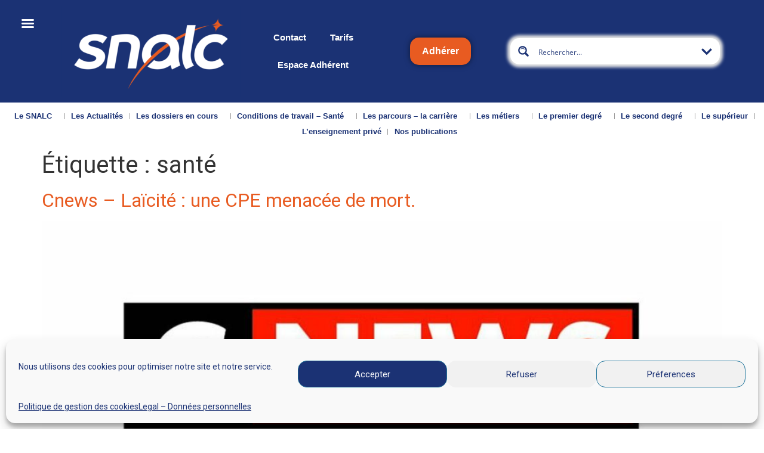

--- FILE ---
content_type: text/html; charset=UTF-8
request_url: https://snalc.fr/tag/sante/
body_size: 45097
content:
<!doctype html>
<html lang="fr-FR">
<head>
	<meta charset="UTF-8">
	<meta name="viewport" content="width=device-width, initial-scale=1">
	<link rel="profile" href="https://gmpg.org/xfn/11">
	<title>santé &#8211; SNALC</title>
<meta name='robots' content='max-image-preview:large' />
<link rel='dns-prefetch' href='//snalc.fr' />
<link rel='dns-prefetch' href='//fonts.googleapis.com' />
<link rel="alternate" type="application/rss+xml" title="SNALC &raquo; Flux" href="https://snalc.fr/feed/" />
<link rel="alternate" type="application/rss+xml" title="SNALC &raquo; Flux des commentaires" href="https://snalc.fr/comments/feed/" />
<link rel="alternate" type="application/rss+xml" title="SNALC &raquo; Flux de l’étiquette santé" href="https://snalc.fr/tag/sante/feed/" />
<style id='wp-img-auto-sizes-contain-inline-css'>
img:is([sizes=auto i],[sizes^="auto," i]){contain-intrinsic-size:3000px 1500px}
/*# sourceURL=wp-img-auto-sizes-contain-inline-css */
</style>
<link rel='stylesheet' id='snalc_adhesion_register-css' href='https://snalc.fr/wp-content/plugins/snalc-adhesion/includes/../assets/css/snalc-register-form.css?ver=6.9' media='all' />
<link rel='stylesheet' id='.um .picker__select--month-css' href='https://snalc.fr/wp-content/plugins/snalc-adhesion/includes/../assets/css/datepicker.css?ver=6.9' media='all' />
<link rel='stylesheet' id='.um .picker__select--year-css' href='https://snalc.fr/wp-content/plugins/snalc-adhesion/includes/../assets/css/datepicker.css?ver=6.9' media='all' />
<link rel='stylesheet' id='.elementor-column-wrap-css' href='https://snalc.fr/wp-content/plugins/snalc-adhesion/includes/../assets/css/elementor.css?ver=6.9' media='all' />
<link rel='stylesheet' id='snalc_adhesion_admin-css' href='https://snalc.fr/wp-content/plugins/snalc-adhesion/includes/admin/css/snalc-adhesion-admin.css?ver=6.9' media='all' />
<link rel='stylesheet' id='snalc_adhesion_debit_card_payment-css' href='https://snalc.fr/wp-content/plugins/snalc-adhesion/includes/debit-card-payment/css/payment-form.css?ver=6.9' media='all' />
<link rel='stylesheet' id='snalc_adhesion_renew_membership-css' href='https://snalc.fr/wp-content/plugins/snalc-adhesion/includes/renew-membership/css/renew-membership.css?ver=6.9' media='all' />
<link rel='stylesheet' id='snalc-ajax-search-pro-css' href='https://snalc.fr/wp-content/plugins/snalc-ajax-search-pro/css/snalc-ajax-search-pro.css?ver=6.9' media='all' />
<style id='wp-emoji-styles-inline-css'>

	img.wp-smiley, img.emoji {
		display: inline !important;
		border: none !important;
		box-shadow: none !important;
		height: 1em !important;
		width: 1em !important;
		margin: 0 0.07em !important;
		vertical-align: -0.1em !important;
		background: none !important;
		padding: 0 !important;
	}
/*# sourceURL=wp-emoji-styles-inline-css */
</style>
<style id='global-styles-inline-css'>
:root{--wp--preset--aspect-ratio--square: 1;--wp--preset--aspect-ratio--4-3: 4/3;--wp--preset--aspect-ratio--3-4: 3/4;--wp--preset--aspect-ratio--3-2: 3/2;--wp--preset--aspect-ratio--2-3: 2/3;--wp--preset--aspect-ratio--16-9: 16/9;--wp--preset--aspect-ratio--9-16: 9/16;--wp--preset--color--black: #000000;--wp--preset--color--cyan-bluish-gray: #abb8c3;--wp--preset--color--white: #ffffff;--wp--preset--color--pale-pink: #f78da7;--wp--preset--color--vivid-red: #cf2e2e;--wp--preset--color--luminous-vivid-orange: #ff6900;--wp--preset--color--luminous-vivid-amber: #fcb900;--wp--preset--color--light-green-cyan: #7bdcb5;--wp--preset--color--vivid-green-cyan: #00d084;--wp--preset--color--pale-cyan-blue: #8ed1fc;--wp--preset--color--vivid-cyan-blue: #0693e3;--wp--preset--color--vivid-purple: #9b51e0;--wp--preset--gradient--vivid-cyan-blue-to-vivid-purple: linear-gradient(135deg,rgb(6,147,227) 0%,rgb(155,81,224) 100%);--wp--preset--gradient--light-green-cyan-to-vivid-green-cyan: linear-gradient(135deg,rgb(122,220,180) 0%,rgb(0,208,130) 100%);--wp--preset--gradient--luminous-vivid-amber-to-luminous-vivid-orange: linear-gradient(135deg,rgb(252,185,0) 0%,rgb(255,105,0) 100%);--wp--preset--gradient--luminous-vivid-orange-to-vivid-red: linear-gradient(135deg,rgb(255,105,0) 0%,rgb(207,46,46) 100%);--wp--preset--gradient--very-light-gray-to-cyan-bluish-gray: linear-gradient(135deg,rgb(238,238,238) 0%,rgb(169,184,195) 100%);--wp--preset--gradient--cool-to-warm-spectrum: linear-gradient(135deg,rgb(74,234,220) 0%,rgb(151,120,209) 20%,rgb(207,42,186) 40%,rgb(238,44,130) 60%,rgb(251,105,98) 80%,rgb(254,248,76) 100%);--wp--preset--gradient--blush-light-purple: linear-gradient(135deg,rgb(255,206,236) 0%,rgb(152,150,240) 100%);--wp--preset--gradient--blush-bordeaux: linear-gradient(135deg,rgb(254,205,165) 0%,rgb(254,45,45) 50%,rgb(107,0,62) 100%);--wp--preset--gradient--luminous-dusk: linear-gradient(135deg,rgb(255,203,112) 0%,rgb(199,81,192) 50%,rgb(65,88,208) 100%);--wp--preset--gradient--pale-ocean: linear-gradient(135deg,rgb(255,245,203) 0%,rgb(182,227,212) 50%,rgb(51,167,181) 100%);--wp--preset--gradient--electric-grass: linear-gradient(135deg,rgb(202,248,128) 0%,rgb(113,206,126) 100%);--wp--preset--gradient--midnight: linear-gradient(135deg,rgb(2,3,129) 0%,rgb(40,116,252) 100%);--wp--preset--font-size--small: 13px;--wp--preset--font-size--medium: 20px;--wp--preset--font-size--large: 36px;--wp--preset--font-size--x-large: 42px;--wp--preset--spacing--20: 0.44rem;--wp--preset--spacing--30: 0.67rem;--wp--preset--spacing--40: 1rem;--wp--preset--spacing--50: 1.5rem;--wp--preset--spacing--60: 2.25rem;--wp--preset--spacing--70: 3.38rem;--wp--preset--spacing--80: 5.06rem;--wp--preset--shadow--natural: 6px 6px 9px rgba(0, 0, 0, 0.2);--wp--preset--shadow--deep: 12px 12px 50px rgba(0, 0, 0, 0.4);--wp--preset--shadow--sharp: 6px 6px 0px rgba(0, 0, 0, 0.2);--wp--preset--shadow--outlined: 6px 6px 0px -3px rgb(255, 255, 255), 6px 6px rgb(0, 0, 0);--wp--preset--shadow--crisp: 6px 6px 0px rgb(0, 0, 0);}:root { --wp--style--global--content-size: 800px;--wp--style--global--wide-size: 1200px; }:where(body) { margin: 0; }.wp-site-blocks > .alignleft { float: left; margin-right: 2em; }.wp-site-blocks > .alignright { float: right; margin-left: 2em; }.wp-site-blocks > .aligncenter { justify-content: center; margin-left: auto; margin-right: auto; }:where(.wp-site-blocks) > * { margin-block-start: 24px; margin-block-end: 0; }:where(.wp-site-blocks) > :first-child { margin-block-start: 0; }:where(.wp-site-blocks) > :last-child { margin-block-end: 0; }:root { --wp--style--block-gap: 24px; }:root :where(.is-layout-flow) > :first-child{margin-block-start: 0;}:root :where(.is-layout-flow) > :last-child{margin-block-end: 0;}:root :where(.is-layout-flow) > *{margin-block-start: 24px;margin-block-end: 0;}:root :where(.is-layout-constrained) > :first-child{margin-block-start: 0;}:root :where(.is-layout-constrained) > :last-child{margin-block-end: 0;}:root :where(.is-layout-constrained) > *{margin-block-start: 24px;margin-block-end: 0;}:root :where(.is-layout-flex){gap: 24px;}:root :where(.is-layout-grid){gap: 24px;}.is-layout-flow > .alignleft{float: left;margin-inline-start: 0;margin-inline-end: 2em;}.is-layout-flow > .alignright{float: right;margin-inline-start: 2em;margin-inline-end: 0;}.is-layout-flow > .aligncenter{margin-left: auto !important;margin-right: auto !important;}.is-layout-constrained > .alignleft{float: left;margin-inline-start: 0;margin-inline-end: 2em;}.is-layout-constrained > .alignright{float: right;margin-inline-start: 2em;margin-inline-end: 0;}.is-layout-constrained > .aligncenter{margin-left: auto !important;margin-right: auto !important;}.is-layout-constrained > :where(:not(.alignleft):not(.alignright):not(.alignfull)){max-width: var(--wp--style--global--content-size);margin-left: auto !important;margin-right: auto !important;}.is-layout-constrained > .alignwide{max-width: var(--wp--style--global--wide-size);}body .is-layout-flex{display: flex;}.is-layout-flex{flex-wrap: wrap;align-items: center;}.is-layout-flex > :is(*, div){margin: 0;}body .is-layout-grid{display: grid;}.is-layout-grid > :is(*, div){margin: 0;}body{padding-top: 0px;padding-right: 0px;padding-bottom: 0px;padding-left: 0px;}a:where(:not(.wp-element-button)){text-decoration: underline;}:root :where(.wp-element-button, .wp-block-button__link){background-color: #32373c;border-width: 0;color: #fff;font-family: inherit;font-size: inherit;font-style: inherit;font-weight: inherit;letter-spacing: inherit;line-height: inherit;padding-top: calc(0.667em + 2px);padding-right: calc(1.333em + 2px);padding-bottom: calc(0.667em + 2px);padding-left: calc(1.333em + 2px);text-decoration: none;text-transform: inherit;}.has-black-color{color: var(--wp--preset--color--black) !important;}.has-cyan-bluish-gray-color{color: var(--wp--preset--color--cyan-bluish-gray) !important;}.has-white-color{color: var(--wp--preset--color--white) !important;}.has-pale-pink-color{color: var(--wp--preset--color--pale-pink) !important;}.has-vivid-red-color{color: var(--wp--preset--color--vivid-red) !important;}.has-luminous-vivid-orange-color{color: var(--wp--preset--color--luminous-vivid-orange) !important;}.has-luminous-vivid-amber-color{color: var(--wp--preset--color--luminous-vivid-amber) !important;}.has-light-green-cyan-color{color: var(--wp--preset--color--light-green-cyan) !important;}.has-vivid-green-cyan-color{color: var(--wp--preset--color--vivid-green-cyan) !important;}.has-pale-cyan-blue-color{color: var(--wp--preset--color--pale-cyan-blue) !important;}.has-vivid-cyan-blue-color{color: var(--wp--preset--color--vivid-cyan-blue) !important;}.has-vivid-purple-color{color: var(--wp--preset--color--vivid-purple) !important;}.has-black-background-color{background-color: var(--wp--preset--color--black) !important;}.has-cyan-bluish-gray-background-color{background-color: var(--wp--preset--color--cyan-bluish-gray) !important;}.has-white-background-color{background-color: var(--wp--preset--color--white) !important;}.has-pale-pink-background-color{background-color: var(--wp--preset--color--pale-pink) !important;}.has-vivid-red-background-color{background-color: var(--wp--preset--color--vivid-red) !important;}.has-luminous-vivid-orange-background-color{background-color: var(--wp--preset--color--luminous-vivid-orange) !important;}.has-luminous-vivid-amber-background-color{background-color: var(--wp--preset--color--luminous-vivid-amber) !important;}.has-light-green-cyan-background-color{background-color: var(--wp--preset--color--light-green-cyan) !important;}.has-vivid-green-cyan-background-color{background-color: var(--wp--preset--color--vivid-green-cyan) !important;}.has-pale-cyan-blue-background-color{background-color: var(--wp--preset--color--pale-cyan-blue) !important;}.has-vivid-cyan-blue-background-color{background-color: var(--wp--preset--color--vivid-cyan-blue) !important;}.has-vivid-purple-background-color{background-color: var(--wp--preset--color--vivid-purple) !important;}.has-black-border-color{border-color: var(--wp--preset--color--black) !important;}.has-cyan-bluish-gray-border-color{border-color: var(--wp--preset--color--cyan-bluish-gray) !important;}.has-white-border-color{border-color: var(--wp--preset--color--white) !important;}.has-pale-pink-border-color{border-color: var(--wp--preset--color--pale-pink) !important;}.has-vivid-red-border-color{border-color: var(--wp--preset--color--vivid-red) !important;}.has-luminous-vivid-orange-border-color{border-color: var(--wp--preset--color--luminous-vivid-orange) !important;}.has-luminous-vivid-amber-border-color{border-color: var(--wp--preset--color--luminous-vivid-amber) !important;}.has-light-green-cyan-border-color{border-color: var(--wp--preset--color--light-green-cyan) !important;}.has-vivid-green-cyan-border-color{border-color: var(--wp--preset--color--vivid-green-cyan) !important;}.has-pale-cyan-blue-border-color{border-color: var(--wp--preset--color--pale-cyan-blue) !important;}.has-vivid-cyan-blue-border-color{border-color: var(--wp--preset--color--vivid-cyan-blue) !important;}.has-vivid-purple-border-color{border-color: var(--wp--preset--color--vivid-purple) !important;}.has-vivid-cyan-blue-to-vivid-purple-gradient-background{background: var(--wp--preset--gradient--vivid-cyan-blue-to-vivid-purple) !important;}.has-light-green-cyan-to-vivid-green-cyan-gradient-background{background: var(--wp--preset--gradient--light-green-cyan-to-vivid-green-cyan) !important;}.has-luminous-vivid-amber-to-luminous-vivid-orange-gradient-background{background: var(--wp--preset--gradient--luminous-vivid-amber-to-luminous-vivid-orange) !important;}.has-luminous-vivid-orange-to-vivid-red-gradient-background{background: var(--wp--preset--gradient--luminous-vivid-orange-to-vivid-red) !important;}.has-very-light-gray-to-cyan-bluish-gray-gradient-background{background: var(--wp--preset--gradient--very-light-gray-to-cyan-bluish-gray) !important;}.has-cool-to-warm-spectrum-gradient-background{background: var(--wp--preset--gradient--cool-to-warm-spectrum) !important;}.has-blush-light-purple-gradient-background{background: var(--wp--preset--gradient--blush-light-purple) !important;}.has-blush-bordeaux-gradient-background{background: var(--wp--preset--gradient--blush-bordeaux) !important;}.has-luminous-dusk-gradient-background{background: var(--wp--preset--gradient--luminous-dusk) !important;}.has-pale-ocean-gradient-background{background: var(--wp--preset--gradient--pale-ocean) !important;}.has-electric-grass-gradient-background{background: var(--wp--preset--gradient--electric-grass) !important;}.has-midnight-gradient-background{background: var(--wp--preset--gradient--midnight) !important;}.has-small-font-size{font-size: var(--wp--preset--font-size--small) !important;}.has-medium-font-size{font-size: var(--wp--preset--font-size--medium) !important;}.has-large-font-size{font-size: var(--wp--preset--font-size--large) !important;}.has-x-large-font-size{font-size: var(--wp--preset--font-size--x-large) !important;}
:root :where(.wp-block-pullquote){font-size: 1.5em;line-height: 1.6;}
/*# sourceURL=global-styles-inline-css */
</style>
<link rel='stylesheet' id='survey-maker-css' href='https://snalc.fr/wp-content/plugins/survey-maker/public/css/survey-maker-public.css?ver=7.0.7' media='all' />
<link rel='stylesheet' id='cmplz-general-css' href='https://snalc.fr/wp-content/plugins/complianz-gdpr/assets/css/cookieblocker.min.css?ver=1765434506' media='all' />
<link rel='stylesheet' id='hello-elementor-css' href='https://snalc.fr/wp-content/themes/hello-elementor/assets/css/reset.css?ver=3.4.5' media='all' />
<link rel='stylesheet' id='hello-elementor-theme-style-css' href='https://snalc.fr/wp-content/themes/hello-elementor/assets/css/theme.css?ver=3.4.5' media='all' />
<link rel='stylesheet' id='hello-elementor-header-footer-css' href='https://snalc.fr/wp-content/themes/hello-elementor/assets/css/header-footer.css?ver=3.4.5' media='all' />
<link rel='stylesheet' id='elementor-frontend-css' href='https://snalc.fr/wp-content/plugins/elementor/assets/css/frontend.min.css?ver=3.33.4' media='all' />
<link rel='stylesheet' id='widget-image-css' href='https://snalc.fr/wp-content/plugins/elementor/assets/css/widget-image.min.css?ver=3.33.4' media='all' />
<link rel='stylesheet' id='widget-nav-menu-css' href='https://snalc.fr/wp-content/plugins/elementor-pro/assets/css/widget-nav-menu.min.css?ver=3.33.2' media='all' />
<link rel='stylesheet' id='widget-heading-css' href='https://snalc.fr/wp-content/plugins/elementor/assets/css/widget-heading.min.css?ver=3.33.4' media='all' />
<link rel='stylesheet' id='widget-social-icons-css' href='https://snalc.fr/wp-content/plugins/elementor/assets/css/widget-social-icons.min.css?ver=3.33.4' media='all' />
<link rel='stylesheet' id='e-apple-webkit-css' href='https://snalc.fr/wp-content/plugins/elementor/assets/css/conditionals/apple-webkit.min.css?ver=3.33.4' media='all' />
<link rel='stylesheet' id='widget-spacer-css' href='https://snalc.fr/wp-content/plugins/elementor/assets/css/widget-spacer.min.css?ver=3.33.4' media='all' />
<link rel='stylesheet' id='elementor-icons-css' href='https://snalc.fr/wp-content/plugins/elementor/assets/lib/eicons/css/elementor-icons.min.css?ver=5.44.0' media='all' />
<link rel='stylesheet' id='elementor-post-62-css' href='https://snalc.fr/wp-content/uploads/elementor/css/post-62.css?ver=1767932749' media='all' />
<link rel='stylesheet' id='elementor-post-551-css' href='https://snalc.fr/wp-content/uploads/elementor/css/post-551.css?ver=1767932749' media='all' />
<link rel='stylesheet' id='elementor-post-843-css' href='https://snalc.fr/wp-content/uploads/elementor/css/post-843.css?ver=1767932749' media='all' />
<link rel='stylesheet' id='survey-maker-admin-css' href='https://snalc.fr/wp-content/plugins/survey-maker/admin/css/admin.css?ver=7.0.7' media='all' />
<link rel='stylesheet' id='survey-maker-dropdown-css' href='https://snalc.fr/wp-content/plugins/survey-maker/public/css/dropdown.min.css?ver=7.0.7' media='all' />
<link rel='stylesheet' id='mm-compiled-options-mobmenu-css' href='https://snalc.fr/wp-content/uploads/dynamic-mobmenu.css?ver=2.8.8-834' media='all' />
<link rel='stylesheet' id='mm-google-webfont-roboto-css' href='//fonts.googleapis.com/css?family=Roboto%3Ainherit%2C400&#038;subset=latin%2Clatin-ext&#038;ver=6.9' media='all' />
<link rel='stylesheet' id='hello-elementor-child-style-css' href='https://snalc.fr/wp-content/themes/hello-theme-child-master/style.css?ver=1.0.0' media='all' />
<link rel='stylesheet' id='eael-general-css' href='https://snalc.fr/wp-content/plugins/essential-addons-for-elementor-lite/assets/front-end/css/view/general.min.css?ver=6.5.3' media='all' />
<link rel='stylesheet' id='cssmobmenu-icons-css' href='https://snalc.fr/wp-content/plugins/mobile-menu/includes/css/mobmenu-icons.css?ver=6.9' media='all' />
<link rel='stylesheet' id='cssmobmenu-css' href='https://snalc.fr/wp-content/plugins/mobile-menu/includes/css/mobmenu.css?ver=2.8.8' media='all' />
<link rel='stylesheet' id='um_modal-css' href='https://snalc.fr/wp-content/plugins/ultimate-member/assets/css/um-modal.min.css?ver=2.11.0' media='all' />
<link rel='stylesheet' id='um_ui-css' href='https://snalc.fr/wp-content/plugins/ultimate-member/assets/libs/jquery-ui/jquery-ui.min.css?ver=1.13.2' media='all' />
<link rel='stylesheet' id='um_tipsy-css' href='https://snalc.fr/wp-content/plugins/ultimate-member/assets/libs/tipsy/tipsy.min.css?ver=1.0.0a' media='all' />
<link rel='stylesheet' id='um_raty-css' href='https://snalc.fr/wp-content/plugins/ultimate-member/assets/libs/raty/um-raty.min.css?ver=2.6.0' media='all' />
<link rel='stylesheet' id='select2-css' href='https://snalc.fr/wp-content/plugins/ultimate-member/assets/libs/select2/select2.min.css?ver=4.0.13' media='all' />
<link rel='stylesheet' id='um_fileupload-css' href='https://snalc.fr/wp-content/plugins/ultimate-member/assets/css/um-fileupload.min.css?ver=2.11.0' media='all' />
<link rel='stylesheet' id='um_confirm-css' href='https://snalc.fr/wp-content/plugins/ultimate-member/assets/libs/um-confirm/um-confirm.min.css?ver=1.0' media='all' />
<link rel='stylesheet' id='um_datetime-css' href='https://snalc.fr/wp-content/plugins/ultimate-member/assets/libs/pickadate/default.min.css?ver=3.6.2' media='all' />
<link rel='stylesheet' id='um_datetime_date-css' href='https://snalc.fr/wp-content/plugins/ultimate-member/assets/libs/pickadate/default.date.min.css?ver=3.6.2' media='all' />
<link rel='stylesheet' id='um_datetime_time-css' href='https://snalc.fr/wp-content/plugins/ultimate-member/assets/libs/pickadate/default.time.min.css?ver=3.6.2' media='all' />
<link rel='stylesheet' id='um_fonticons_ii-css' href='https://snalc.fr/wp-content/plugins/ultimate-member/assets/libs/legacy/fonticons/fonticons-ii.min.css?ver=2.11.0' media='all' />
<link rel='stylesheet' id='um_fonticons_fa-css' href='https://snalc.fr/wp-content/plugins/ultimate-member/assets/libs/legacy/fonticons/fonticons-fa.min.css?ver=2.11.0' media='all' />
<link rel='stylesheet' id='um_fontawesome-css' href='https://snalc.fr/wp-content/plugins/ultimate-member/assets/css/um-fontawesome.min.css?ver=6.5.2' media='all' />
<link rel='stylesheet' id='um_common-css' href='https://snalc.fr/wp-content/plugins/ultimate-member/assets/css/common.min.css?ver=2.11.0' media='all' />
<link rel='stylesheet' id='um_responsive-css' href='https://snalc.fr/wp-content/plugins/ultimate-member/assets/css/um-responsive.min.css?ver=2.11.0' media='all' />
<link rel='stylesheet' id='um_styles-css' href='https://snalc.fr/wp-content/plugins/ultimate-member/assets/css/um-styles.min.css?ver=2.11.0' media='all' />
<link rel='stylesheet' id='um_crop-css' href='https://snalc.fr/wp-content/plugins/ultimate-member/assets/libs/cropper/cropper.min.css?ver=1.6.1' media='all' />
<link rel='stylesheet' id='um_profile-css' href='https://snalc.fr/wp-content/plugins/ultimate-member/assets/css/um-profile.min.css?ver=2.11.0' media='all' />
<link rel='stylesheet' id='um_account-css' href='https://snalc.fr/wp-content/plugins/ultimate-member/assets/css/um-account.min.css?ver=2.11.0' media='all' />
<link rel='stylesheet' id='um_misc-css' href='https://snalc.fr/wp-content/plugins/ultimate-member/assets/css/um-misc.min.css?ver=2.11.0' media='all' />
<link rel='stylesheet' id='um_default_css-css' href='https://snalc.fr/wp-content/plugins/ultimate-member/assets/css/um-old-default.min.css?ver=2.11.0' media='all' />
<link rel='stylesheet' id='elementor-icons-shared-0-css' href='https://snalc.fr/wp-content/plugins/elementor/assets/lib/font-awesome/css/fontawesome.min.css?ver=5.15.3' media='all' />
<link rel='stylesheet' id='elementor-icons-fa-solid-css' href='https://snalc.fr/wp-content/plugins/elementor/assets/lib/font-awesome/css/solid.min.css?ver=5.15.3' media='all' />
<link rel='stylesheet' id='elementor-icons-fa-brands-css' href='https://snalc.fr/wp-content/plugins/elementor/assets/lib/font-awesome/css/brands.min.css?ver=5.15.3' media='all' />
<script async src="https://snalc.fr/wp-content/plugins/burst-statistics/assets/js/timeme/timeme.min.js?ver=1765434502" id="burst-timeme-js"></script>
<script id="burst-js-extra">
var burst = {"tracking":{"isInitialHit":true,"lastUpdateTimestamp":0,"beacon_url":"https://snalc.fr/wp-content/plugins/burst-statistics/endpoint.php","ajaxUrl":"https://snalc.fr/wp-admin/admin-ajax.php"},"options":{"cookieless":0,"pageUrl":"https://snalc.fr/cnews-laicite-une-cpe-menacee-de-mort/","beacon_enabled":1,"do_not_track":0,"enable_turbo_mode":0,"track_url_change":0,"cookie_retention_days":30,"debug":0},"goals":{"completed":[],"scriptUrl":"https://snalc.fr/wp-content/plugins/burst-statistics/assets/js/build/burst-goals.js?v=1765434502","active":[]},"cache":{"uid":null,"fingerprint":null,"isUserAgent":null,"isDoNotTrack":null,"useCookies":null}};
//# sourceURL=burst-js-extra
</script>
<script type="text/plain" data-service="burst" data-category="statistics" async data-cmplz-src="https://snalc.fr/wp-content/plugins/burst-statistics/assets/js/build/burst.min.js?ver=1765434502" id="burst-js"></script>
<script src="https://snalc.fr/wp-includes/js/jquery/jquery.min.js?ver=3.7.1" id="jquery-core-js"></script>
<script src="https://snalc.fr/wp-includes/js/jquery/jquery-migrate.min.js?ver=3.4.1" id="jquery-migrate-js"></script>
<script src="https://snalc.fr/wp-content/plugins/mobile-menu/includes/js/mobmenu.js?ver=2.8.8" id="mobmenujs-js"></script>
<script src="https://snalc.fr/wp-content/plugins/ultimate-member/assets/js/um-gdpr.min.js?ver=2.11.0" id="um-gdpr-js"></script>
<link rel="https://api.w.org/" href="https://snalc.fr/wp-json/" /><link rel="alternate" title="JSON" type="application/json" href="https://snalc.fr/wp-json/wp/v2/tags/205" /><link rel="EditURI" type="application/rsd+xml" title="RSD" href="https://snalc.fr/xmlrpc.php?rsd" />
<meta name="generator" content="WordPress 6.9" />
			<style>.cmplz-hidden {
					display: none !important;
				}</style>	<!-- Global site tag (gtag.js) - Google Analytics -->
  <script type="text/plain" data-service="google-analytics" data-category="statistics" async data-cmplz-src="https://www.googletagmanager.com/gtag/js?id=G-YKW91HSBC9"></script>
  <script>
	window.dataLayer = window.dataLayer || [];
	function gtag(){dataLayer.push(arguments);}
	gtag('js', new Date());  gtag('config', 'G-YKW91HSBC9');
  </script>
	<meta name="generator" content="Elementor 3.33.4; features: additional_custom_breakpoints; settings: css_print_method-external, google_font-enabled, font_display-auto">
			<style>
				.e-con.e-parent:nth-of-type(n+4):not(.e-lazyloaded):not(.e-no-lazyload),
				.e-con.e-parent:nth-of-type(n+4):not(.e-lazyloaded):not(.e-no-lazyload) * {
					background-image: none !important;
				}
				@media screen and (max-height: 1024px) {
					.e-con.e-parent:nth-of-type(n+3):not(.e-lazyloaded):not(.e-no-lazyload),
					.e-con.e-parent:nth-of-type(n+3):not(.e-lazyloaded):not(.e-no-lazyload) * {
						background-image: none !important;
					}
				}
				@media screen and (max-height: 640px) {
					.e-con.e-parent:nth-of-type(n+2):not(.e-lazyloaded):not(.e-no-lazyload),
					.e-con.e-parent:nth-of-type(n+2):not(.e-lazyloaded):not(.e-no-lazyload) * {
						background-image: none !important;
					}
				}
			</style>
			<link rel="icon" href="https://snalc.fr/wp-content/uploads/cropped-PAVES_S_BLOC_BLEU_180X180PX_RVB-32x32.png" sizes="32x32" />
<link rel="icon" href="https://snalc.fr/wp-content/uploads/cropped-PAVES_S_BLOC_BLEU_180X180PX_RVB-192x192.png" sizes="192x192" />
<link rel="apple-touch-icon" href="https://snalc.fr/wp-content/uploads/cropped-PAVES_S_BLOC_BLEU_180X180PX_RVB-180x180.png" />
<meta name="msapplication-TileImage" content="https://snalc.fr/wp-content/uploads/cropped-PAVES_S_BLOC_BLEU_180X180PX_RVB-270x270.png" />
<link rel="stylesheet" id="asp-basic" href="https://snalc.fr/wp-content/cache/asp/style.basic-ho-is-po-no-co-au-se.css?mq=DGXWLD" media="all" /><style id='asp-instance-1'>div[id*='ajaxsearchpro1_'] div.asp_loader,div[id*='ajaxsearchpro1_'] div.asp_loader *{box-sizing:border-box !important;margin:0;padding:0;box-shadow:none}div[id*='ajaxsearchpro1_'] div.asp_loader{box-sizing:border-box;display:flex;flex:0 1 auto;flex-direction:column;flex-grow:0;flex-shrink:0;flex-basis:28px;max-width:100%;max-height:100%;align-items:center;justify-content:center}div[id*='ajaxsearchpro1_'] div.asp_loader-inner{width:100%;margin:0 auto;text-align:center;height:100%}@-webkit-keyframes ball-scale{0%{-webkit-transform:scale(0);transform:scale(0)}100%{-webkit-transform:scale(1);transform:scale(1);opacity:0}}@keyframes ball-scale{0%{-webkit-transform:scale(0);transform:scale(0)}100%{-webkit-transform:scale(1);transform:scale(1);opacity:0}}div[id*='ajaxsearchpro1_'] div.asp_ball-scale>div{background-color:rgb(27,50,116);border-radius:100%;-webkit-animation-fill-mode:both;animation-fill-mode:both;display:inline-block;height:100%;width:100%;-webkit-animation:ball-scale 1s 0s ease-in-out infinite;animation:ball-scale 1s 0s ease-in-out infinite}div[id*='ajaxsearchprores1_'] .asp_res_loader div.asp_loader,div[id*='ajaxsearchprores1_'] .asp_res_loader div.asp_loader *{box-sizing:border-box !important;margin:0;padding:0;box-shadow:none}div[id*='ajaxsearchprores1_'] .asp_res_loader div.asp_loader{box-sizing:border-box;display:flex;flex:0 1 auto;flex-direction:column;flex-grow:0;flex-shrink:0;flex-basis:28px;max-width:100%;max-height:100%;align-items:center;justify-content:center}div[id*='ajaxsearchprores1_'] .asp_res_loader div.asp_loader-inner{width:100%;margin:0 auto;text-align:center;height:100%}@-webkit-keyframes ball-scale{0%{-webkit-transform:scale(0);transform:scale(0)}100%{-webkit-transform:scale(1);transform:scale(1);opacity:0}}@keyframes ball-scale{0%{-webkit-transform:scale(0);transform:scale(0)}100%{-webkit-transform:scale(1);transform:scale(1);opacity:0}}div[id*='ajaxsearchprores1_'] .asp_res_loader div.asp_ball-scale>div{background-color:rgb(27,50,116);border-radius:100%;-webkit-animation-fill-mode:both;animation-fill-mode:both;display:inline-block;height:100%;width:100%;-webkit-animation:ball-scale 1s 0s ease-in-out infinite;animation:ball-scale 1s 0s ease-in-out infinite}#ajaxsearchpro1_1 div.asp_loader,#ajaxsearchpro1_2 div.asp_loader,#ajaxsearchpro1_1 div.asp_loader *,#ajaxsearchpro1_2 div.asp_loader *{box-sizing:border-box !important;margin:0;padding:0;box-shadow:none}#ajaxsearchpro1_1 div.asp_loader,#ajaxsearchpro1_2 div.asp_loader{box-sizing:border-box;display:flex;flex:0 1 auto;flex-direction:column;flex-grow:0;flex-shrink:0;flex-basis:28px;max-width:100%;max-height:100%;align-items:center;justify-content:center}#ajaxsearchpro1_1 div.asp_loader-inner,#ajaxsearchpro1_2 div.asp_loader-inner{width:100%;margin:0 auto;text-align:center;height:100%}@-webkit-keyframes ball-scale{0%{-webkit-transform:scale(0);transform:scale(0)}100%{-webkit-transform:scale(1);transform:scale(1);opacity:0}}@keyframes ball-scale{0%{-webkit-transform:scale(0);transform:scale(0)}100%{-webkit-transform:scale(1);transform:scale(1);opacity:0}}#ajaxsearchpro1_1 div.asp_ball-scale>div,#ajaxsearchpro1_2 div.asp_ball-scale>div{background-color:rgb(27,50,116);border-radius:100%;-webkit-animation-fill-mode:both;animation-fill-mode:both;display:inline-block;height:100%;width:100%;-webkit-animation:ball-scale 1s 0s ease-in-out infinite;animation:ball-scale 1s 0s ease-in-out infinite}@-webkit-keyframes asp_an_fadeInDown{0%{opacity:0;-webkit-transform:translateY(-20px)}100%{opacity:1;-webkit-transform:translateY(0)}}@keyframes asp_an_fadeInDown{0%{opacity:0;transform:translateY(-20px)}100%{opacity:1;transform:translateY(0)}}.asp_an_fadeInDown{-webkit-animation-name:asp_an_fadeInDown;animation-name:asp_an_fadeInDown}div.asp_r.asp_r_1,div.asp_r.asp_r_1 *,div.asp_m.asp_m_1,div.asp_m.asp_m_1 *,div.asp_s.asp_s_1,div.asp_s.asp_s_1 *{-webkit-box-sizing:content-box;-moz-box-sizing:content-box;-ms-box-sizing:content-box;-o-box-sizing:content-box;box-sizing:content-box;border:0;border-radius:0;text-transform:none;text-shadow:none;box-shadow:none;text-decoration:none;text-align:left;letter-spacing:normal}div.asp_r.asp_r_1,div.asp_m.asp_m_1,div.asp_s.asp_s_1{-webkit-box-sizing:border-box;-moz-box-sizing:border-box;-ms-box-sizing:border-box;-o-box-sizing:border-box;box-sizing:border-box}div.asp_r.asp_r_1,div.asp_r.asp_r_1 *,div.asp_m.asp_m_1,div.asp_m.asp_m_1 *,div.asp_s.asp_s_1,div.asp_s.asp_s_1 *{padding:0;margin:0}.wpdreams_clear{clear:both}.asp_w_container_1{width:100%;margin-left:auto;margin-right:auto}#ajaxsearchpro1_1,#ajaxsearchpro1_2,div.asp_m.asp_m_1{width:100%;height:auto;max-height:none;border-radius:5px;background:#d1eaff;margin-top:10;margin-bottom:0;background-image:-moz-radial-gradient(center,ellipse cover,rgb(255,255,255),rgb(255,255,255));background-image:-webkit-gradient(radial,center center,0px,center center,100%,rgb(255,255,255),rgb(255,255,255));background-image:-webkit-radial-gradient(center,ellipse cover,rgb(255,255,255),rgb(255,255,255));background-image:-o-radial-gradient(center,ellipse cover,rgb(255,255,255),rgb(255,255,255));background-image:-ms-radial-gradient(center,ellipse cover,rgb(255,255,255),rgb(255,255,255));background-image:radial-gradient(ellipse at center,rgb(255,255,255),rgb(255,255,255));overflow:hidden;border:1px none rgb(27,50,116);border-radius:15px 15px 15px 15px;box-shadow:0 0 5px 5px #e4e4e4}#ajaxsearchpro1_1 .probox,#ajaxsearchpro1_2 .probox,div.asp_m.asp_m_1 .probox{margin:8px;height:28px;background:transparent;border:0 none rgb(255,255,255);border-radius:0;box-shadow:none}p[id*=asp-try-1]{color:rgb(85,85,85) !important;display:block}div.asp_main_container+[id*=asp-try-1]{margin-left:auto;margin-right:auto;width:100%}p[id*=asp-try-1] a{color:rgb(255,181,86) !important}p[id*=asp-try-1] a:after{color:rgb(85,85,85) !important;display:inline;content:','}p[id*=asp-try-1] a:last-child:after{display:none}#ajaxsearchpro1_1 .probox .proinput,#ajaxsearchpro1_2 .probox .proinput,div.asp_m.asp_m_1 .probox .proinput{font-weight:normal;font-family:"Open Sans";color:rgb(27,50,116);font-size:12px;line-height:15px;text-shadow:none;line-height:normal;flex-grow:1;order:5;-webkit-flex-grow:1;-webkit-order:5}#ajaxsearchpro1_1 .probox .proinput input.orig,#ajaxsearchpro1_2 .probox .proinput input.orig,div.asp_m.asp_m_1 .probox .proinput input.orig{font-weight:normal;font-family:"Open Sans";color:rgb(27,50,116);font-size:12px;line-height:15px;text-shadow:none;line-height:normal;border:0;box-shadow:none;height:28px;position:relative;z-index:2;padding:0 !important;padding-top:2px !important;margin:-1px 0 0 -4px !important;width:100%;background:transparent !important}#ajaxsearchpro1_1 .probox .proinput input.autocomplete,#ajaxsearchpro1_2 .probox .proinput input.autocomplete,div.asp_m.asp_m_1 .probox .proinput input.autocomplete{font-weight:normal;font-family:"Open Sans";color:rgb(27,50,116);font-size:12px;line-height:15px;text-shadow:none;line-height:normal;opacity:0.25;height:28px;display:block;position:relative;z-index:1;padding:0 !important;margin:-1px 0 0 -4px !important;margin-top:-28px !important;width:100%;background:transparent !important}.rtl #ajaxsearchpro1_1 .probox .proinput input.orig,.rtl #ajaxsearchpro1_2 .probox .proinput input.orig,.rtl #ajaxsearchpro1_1 .probox .proinput input.autocomplete,.rtl #ajaxsearchpro1_2 .probox .proinput input.autocomplete,.rtl div.asp_m.asp_m_1 .probox .proinput input.orig,.rtl div.asp_m.asp_m_1 .probox .proinput input.autocomplete{font-weight:normal;font-family:"Open Sans";color:rgb(27,50,116);font-size:12px;line-height:15px;text-shadow:none;line-height:normal;direction:rtl;text-align:right}.rtl #ajaxsearchpro1_1 .probox .proinput,.rtl #ajaxsearchpro1_2 .probox .proinput,.rtl div.asp_m.asp_m_1 .probox .proinput{margin-right:2px}.rtl #ajaxsearchpro1_1 .probox .proloading,.rtl #ajaxsearchpro1_1 .probox .proclose,.rtl #ajaxsearchpro1_2 .probox .proloading,.rtl #ajaxsearchpro1_2 .probox .proclose,.rtl div.asp_m.asp_m_1 .probox .proloading,.rtl div.asp_m.asp_m_1 .probox .proclose{order:3}div.asp_m.asp_m_1 .probox .proinput input.orig::-webkit-input-placeholder{font-weight:normal;font-family:"Open Sans";color:rgb(27,50,116);font-size:12px;text-shadow:none;opacity:0.85}div.asp_m.asp_m_1 .probox .proinput input.orig::-moz-placeholder{font-weight:normal;font-family:"Open Sans";color:rgb(27,50,116);font-size:12px;text-shadow:none;opacity:0.85}div.asp_m.asp_m_1 .probox .proinput input.orig:-ms-input-placeholder{font-weight:normal;font-family:"Open Sans";color:rgb(27,50,116);font-size:12px;text-shadow:none;opacity:0.85}div.asp_m.asp_m_1 .probox .proinput input.orig:-moz-placeholder{font-weight:normal;font-family:"Open Sans";color:rgb(27,50,116);font-size:12px;text-shadow:none;opacity:0.85;line-height:normal !important}#ajaxsearchpro1_1 .probox .proinput input.autocomplete,#ajaxsearchpro1_2 .probox .proinput input.autocomplete,div.asp_m.asp_m_1 .probox .proinput input.autocomplete{font-weight:normal;font-family:"Open Sans";color:rgb(27,50,116);font-size:12px;line-height:15px;text-shadow:none;line-height:normal;border:0;box-shadow:none}#ajaxsearchpro1_1 .probox .proloading,#ajaxsearchpro1_1 .probox .proclose,#ajaxsearchpro1_1 .probox .promagnifier,#ajaxsearchpro1_1 .probox .prosettings,#ajaxsearchpro1_2 .probox .proloading,#ajaxsearchpro1_2 .probox .proclose,#ajaxsearchpro1_2 .probox .promagnifier,#ajaxsearchpro1_2 .probox .prosettings,div.asp_m.asp_m_1 .probox .proloading,div.asp_m.asp_m_1 .probox .proclose,div.asp_m.asp_m_1 .probox .promagnifier,div.asp_m.asp_m_1 .probox .prosettings{width:28px;height:28px;flex:0 0 28px;flex-grow:0;order:7;-webkit-flex:0 0 28px;-webkit-flex-grow:0;-webkit-order:7}#ajaxsearchpro1_1 .probox .proclose svg,#ajaxsearchpro1_2 .probox .proclose svg,div.asp_m.asp_m_1 .probox .proclose svg{fill:rgb(254,254,254);background:rgb(27,50,116);box-shadow:0 0 0 2px rgba(255,255,255,0.9)}#ajaxsearchpro1_1 .probox .proloading,#ajaxsearchpro1_2 .probox .proloading,div.asp_m.asp_m_1 .probox .proloading{width:28px;height:28px;min-width:28px;min-height:28px;max-width:28px;max-height:28px}#ajaxsearchpro1_1 .probox .proloading .asp_loader,#ajaxsearchpro1_2 .probox .proloading .asp_loader,div.asp_m.asp_m_1 .probox .proloading .asp_loader{width:24px;height:24px;min-width:24px;min-height:24px;max-width:24px;max-height:24px}#ajaxsearchpro1_1 .probox .promagnifier,#ajaxsearchpro1_2 .probox .promagnifier,div.asp_m.asp_m_1 .probox .promagnifier{width:auto;height:28px;flex:0 0 auto;order:7;-webkit-flex:0 0 auto;-webkit-order:7}div.asp_m.asp_m_1 .probox .promagnifier:focus-visible{outline:black outset}#ajaxsearchpro1_1 .probox .promagnifier .innericon,#ajaxsearchpro1_2 .probox .promagnifier .innericon,div.asp_m.asp_m_1 .probox .promagnifier .innericon{display:block;width:28px;height:28px;float:right}#ajaxsearchpro1_1 .probox .promagnifier .asp_text_button,#ajaxsearchpro1_2 .probox .promagnifier .asp_text_button,div.asp_m.asp_m_1 .probox .promagnifier .asp_text_button{display:block;width:auto;height:28px;float:right;margin:0;padding:0 10px 0 2px;font-weight:normal;font-family:"Open Sans";color:rgb(51,51,51);font-size:15px;line-height:auto;text-shadow:none;line-height:28px}#ajaxsearchpro1_1 .probox .promagnifier .innericon svg,#ajaxsearchpro1_2 .probox .promagnifier .innericon svg,div.asp_m.asp_m_1 .probox .promagnifier .innericon svg{fill:rgb(27,50,116)}#ajaxsearchpro1_1 .probox .prosettings .innericon svg,#ajaxsearchpro1_2 .probox .prosettings .innericon svg,div.asp_m.asp_m_1 .probox .prosettings .innericon svg{fill:rgb(27,50,116)}#ajaxsearchpro1_1 .probox .promagnifier,#ajaxsearchpro1_2 .probox .promagnifier,div.asp_m.asp_m_1 .probox .promagnifier{width:28px;height:28px;background:transparent;background-position:center center;background-repeat:no-repeat;order:1;-webkit-order:1;float:left;border:0 solid rgb(255,255,255);border-radius:0;box-shadow:-1px 1px 0 0 rgba(255,255,255,0.64) inset;cursor:pointer;background-size:100% 100%;background-position:center center;background-repeat:no-repeat;cursor:pointer}#ajaxsearchpro1_1 .probox .prosettings,#ajaxsearchpro1_2 .probox .prosettings,div.asp_m.asp_m_1 .probox .prosettings{width:28px;height:28px;background:transparent;background-position:center center;background-repeat:no-repeat;order:10;-webkit-order:10;float:right;border:0 none rgb(188,56,56);border-radius:0;box-shadow:0 1px 0 0 rgba(27,50,116,0) inset;cursor:pointer;background-size:100% 100%;align-self:flex-end}#ajaxsearchprores1_1,#ajaxsearchprores1_2,div.asp_r.asp_r_1{position:absolute;z-index:11000;width:auto;margin:0}#ajaxsearchprores1_1 .asp_nores,#ajaxsearchprores1_2 .asp_nores,div.asp_r.asp_r_1 .asp_nores{border:0 solid rgb(0,0,0);border-radius:0;box-shadow:0 5px 5px -5px #dfdfdf;padding:6px 12px 6px 12px;margin:0;font-weight:normal;font-family:inherit;color:rgba(74,74,74,1);font-size:1rem;line-height:1.2rem;text-shadow:none;font-weight:normal;background:rgb(255,255,255)}#ajaxsearchprores1_1 .asp_nores .asp_nores_kw_suggestions,#ajaxsearchprores1_2 .asp_nores .asp_nores_kw_suggestions,div.asp_r.asp_r_1 .asp_nores .asp_nores_kw_suggestions{color:rgba(234,67,53,1);font-weight:normal}#ajaxsearchprores1_1 .asp_nores .asp_keyword,#ajaxsearchprores1_2 .asp_nores .asp_keyword,div.asp_r.asp_r_1 .asp_nores .asp_keyword{padding:0 8px 0 0;cursor:pointer;color:rgba(20,84,169,1);font-weight:bold}#ajaxsearchprores1_1 .asp_results_top,#ajaxsearchprores1_2 .asp_results_top,div.asp_r.asp_r_1 .asp_results_top{background:rgb(255,255,255);border:1px none rgb(81,81,81);border-radius:0;padding:6px 12px 6px 12px;margin:0 0 4px 0;text-align:center;font-weight:normal;font-family:"Open Sans";color:rgb(81,81,81);font-size:13px;line-height:16px;text-shadow:none}#ajaxsearchprores1_1 .results .item,#ajaxsearchprores1_2 .results .item,div.asp_r.asp_r_1 .results .item{height:auto;background:rgb(255,255,255)}#ajaxsearchprores1_1 .results .item.hovered,#ajaxsearchprores1_2 .results .item.hovered,div.asp_r.asp_r_1 .results .item.hovered{background-image:-moz-radial-gradient(center,ellipse cover,rgb(244,244,244),rgb(246,246,246));background-image:-webkit-gradient(radial,center center,0px,center center,100%,rgb(244,244,244),rgb(246,246,246));background-image:-webkit-radial-gradient(center,ellipse cover,rgb(244,244,244),rgb(246,246,246));background-image:-o-radial-gradient(center,ellipse cover,rgb(244,244,244),rgb(246,246,246));background-image:-ms-radial-gradient(center,ellipse cover,rgb(244,244,244),rgb(246,246,246));background-image:radial-gradient(ellipse at center,rgb(244,244,244),rgb(246,246,246))}#ajaxsearchprores1_1 .results .item .asp_image,#ajaxsearchprores1_2 .results .item .asp_image,div.asp_r.asp_r_1 .results .item .asp_image{background-size:cover;background-repeat:no-repeat}#ajaxsearchprores1_1 .results .item .asp_item_overlay_img,#ajaxsearchprores1_2 .results .item .asp_item_overlay_img,div.asp_r.asp_r_1 .results .item .asp_item_overlay_img{background-size:cover;background-repeat:no-repeat}#ajaxsearchprores1_1 .results .item .asp_content,#ajaxsearchprores1_2 .results .item .asp_content,div.asp_r.asp_r_1 .results .item .asp_content{overflow:hidden;background:transparent;margin:0;padding:0 10px}#ajaxsearchprores1_1 .results .item .asp_content h3,#ajaxsearchprores1_2 .results .item .asp_content h3,div.asp_r.asp_r_1 .results .item .asp_content h3{margin:0;padding:0;display:inline-block;line-height:inherit;font-weight:bold;font-family:"Lato";color:rgba(27,50,116,1);font-size:14px;line-height:1.55em;text-shadow:none}#ajaxsearchprores1_1 .results .item .asp_content h3 a,#ajaxsearchprores1_2 .results .item .asp_content h3 a,div.asp_r.asp_r_1 .results .item .asp_content h3 a{margin:0;padding:0;line-height:inherit;display:block;font-weight:bold;font-family:"Lato";color:rgba(27,50,116,1);font-size:14px;line-height:1.55em;text-shadow:none}#ajaxsearchprores1_1 .results .item .asp_content h3 a:hover,#ajaxsearchprores1_2 .results .item .asp_content h3 a:hover,div.asp_r.asp_r_1 .results .item .asp_content h3 a:hover{font-weight:bold;font-family:"Lato";color:rgba(27,50,116,1);font-size:14px;line-height:1.55em;text-shadow:none}#ajaxsearchprores1_1 .results .item div.etc,#ajaxsearchprores1_2 .results .item div.etc,div.asp_r.asp_r_1 .results .item div.etc{padding:0;font-size:13px;line-height:1.3em;margin-bottom:6px}#ajaxsearchprores1_1 .results .item .etc .asp_author,#ajaxsearchprores1_2 .results .item .etc .asp_author,div.asp_r.asp_r_1 .results .item .etc .asp_author{padding:0;font-weight:bold;font-family:"Open Sans";color:rgb(161,161,161);font-size:11px;line-height:13px;text-shadow:none}#ajaxsearchprores1_1 .results .item .etc .asp_date,#ajaxsearchprores1_2 .results .item .etc .asp_date,div.asp_r.asp_r_1 .results .item .etc .asp_date{margin:0 0 0 10px;padding:0;font-weight:normal;font-family:"Open Sans";color:rgb(173,173,173);font-size:11px;line-height:15px;text-shadow:none}#ajaxsearchprores1_1 .results .item div.asp_content,#ajaxsearchprores1_2 .results .item div.asp_content,div.asp_r.asp_r_1 .results .item div.asp_content{margin:0;padding:0;font-weight:normal;font-family:"Open Sans";color:rgb(74,74,74);font-size:13px;line-height:1.35em;text-shadow:none}#ajaxsearchprores1_1 span.highlighted,#ajaxsearchprores1_2 span.highlighted,div.asp_r.asp_r_1 span.highlighted{font-weight:bold;color:rgb(232,91,33);background-color:rgba(238,238,238,1)}#ajaxsearchprores1_1 p.showmore,#ajaxsearchprores1_2 p.showmore,div.asp_r.asp_r_1 p.showmore{text-align:center;font-weight:normal;font-family:"Open Sans";color:rgb(5,94,148);font-size:12px;line-height:15px;text-shadow:none}#ajaxsearchprores1_1 p.showmore a,#ajaxsearchprores1_2 p.showmore a,div.asp_r.asp_r_1 p.showmore a{font-weight:normal;font-family:"Open Sans";color:rgb(5,94,148);font-size:12px;line-height:15px;text-shadow:none;padding:10px 5px;margin:0 auto;background:rgba(255,255,255,1);display:block;text-align:center}#ajaxsearchprores1_1 .asp_res_loader,#ajaxsearchprores1_2 .asp_res_loader,div.asp_r.asp_r_1 .asp_res_loader{background:rgb(255,255,255);height:200px;padding:10px}#ajaxsearchprores1_1.isotopic .asp_res_loader,#ajaxsearchprores1_2.isotopic .asp_res_loader,div.asp_r.asp_r_1.isotopic .asp_res_loader{background:rgba(255,255,255,0)}#ajaxsearchprores1_1 .asp_res_loader .asp_loader,#ajaxsearchprores1_2 .asp_res_loader .asp_loader,div.asp_r.asp_r_1 .asp_res_loader .asp_loader{height:200px;width:200px;margin:0 auto}div.asp_s.asp_s_1.searchsettings,div.asp_s.asp_s_1.searchsettings,div.asp_s.asp_s_1.searchsettings{direction:ltr;padding:0;background-image:-webkit-linear-gradient(185deg,rgb(255,255,255),rgb(255,255,255));background-image:-moz-linear-gradient(185deg,rgb(255,255,255),rgb(255,255,255));background-image:-o-linear-gradient(185deg,rgb(255,255,255),rgb(255,255,255));background-image:-ms-linear-gradient(185deg,rgb(255,255,255) 0,rgb(255,255,255) 100%);background-image:linear-gradient(185deg,rgb(255,255,255),rgb(255,255,255));box-shadow:0 0 5px 5px #e4e4e4;;max-width:308px;z-index:2}div.asp_s.asp_s_1.searchsettings.asp_s,div.asp_s.asp_s_1.searchsettings.asp_s,div.asp_s.asp_s_1.searchsettings.asp_s{z-index:11001}#ajaxsearchprobsettings1_1.searchsettings,#ajaxsearchprobsettings1_2.searchsettings,div.asp_sb.asp_sb_1.searchsettings{max-width:none}div.asp_s.asp_s_1.searchsettings form,div.asp_s.asp_s_1.searchsettings form,div.asp_s.asp_s_1.searchsettings form{display:block}div.asp_sb.asp_sb_1.searchsettings form,div.asp_sb.asp_sb_1.searchsettings form,div.asp_sb.asp_sb_1.searchsettings form{display:block}#ajaxsearchprosettings1_1.searchsettings div.asp_option_label,#ajaxsearchprosettings1_2.searchsettings div.asp_option_label,#ajaxsearchprosettings1_1.searchsettings .asp_label,#ajaxsearchprosettings1_2.searchsettings .asp_label,div.asp_s.asp_s_1.searchsettings div.asp_option_label,div.asp_s.asp_s_1.searchsettings .asp_label{font-weight:bold;font-family:"Open Sans";color:rgb(27,50,116);font-size:12px;line-height:15px;text-shadow:none}#ajaxsearchprosettings1_1.searchsettings .asp_option_inner .asp_option_checkbox,#ajaxsearchprosettings1_2.searchsettings .asp_option_inner .asp_option_checkbox,div.asp_sb.asp_sb_1.searchsettings .asp_option_inner .asp_option_checkbox,div.asp_s.asp_s_1.searchsettings .asp_option_inner .asp_option_checkbox{background-image:-webkit-linear-gradient(180deg,rgb(255,252,255),rgb(255,252,255));background-image:-moz-linear-gradient(180deg,rgb(255,252,255),rgb(255,252,255));background-image:-o-linear-gradient(180deg,rgb(255,252,255),rgb(255,252,255));background-image:-ms-linear-gradient(180deg,rgb(255,252,255) 0,rgb(255,252,255) 100%);background-image:linear-gradient(180deg,rgb(255,252,255),rgb(255,252,255))}#ajaxsearchprosettings1_1.searchsettings .asp_option_inner .asp_option_checkbox:after,#ajaxsearchprosettings1_2.searchsettings .asp_option_inner .asp_option_checkbox:after,#ajaxsearchprobsettings1_1.searchsettings .asp_option_inner .asp_option_checkbox:after,#ajaxsearchprobsettings1_2.searchsettings .asp_option_inner .asp_option_checkbox:after,div.asp_sb.asp_sb_1.searchsettings .asp_option_inner .asp_option_checkbox:after,div.asp_s.asp_s_1.searchsettings .asp_option_inner .asp_option_checkbox:after{font-family:'asppsicons2';border:none;content:"\e800";display:block;position:absolute;top:0;left:0;font-size:11px;color:rgb(27,50,116);margin:1px 0 0 0 !important;line-height:17px;text-align:center;text-decoration:none;text-shadow:none}div.asp_sb.asp_sb_1.searchsettings .asp_sett_scroll,div.asp_s.asp_s_1.searchsettings .asp_sett_scroll{scrollbar-width:thin;scrollbar-color:rgba(0,0,0,0.5) transparent}div.asp_sb.asp_sb_1.searchsettings .asp_sett_scroll::-webkit-scrollbar,div.asp_s.asp_s_1.searchsettings .asp_sett_scroll::-webkit-scrollbar{width:7px}div.asp_sb.asp_sb_1.searchsettings .asp_sett_scroll::-webkit-scrollbar-track,div.asp_s.asp_s_1.searchsettings .asp_sett_scroll::-webkit-scrollbar-track{background:transparent}div.asp_sb.asp_sb_1.searchsettings .asp_sett_scroll::-webkit-scrollbar-thumb,div.asp_s.asp_s_1.searchsettings .asp_sett_scroll::-webkit-scrollbar-thumb{background:rgba(0,0,0,0.5);border-radius:5px;border:none}#ajaxsearchprosettings1_1.searchsettings .asp_sett_scroll,#ajaxsearchprosettings1_2.searchsettings .asp_sett_scroll,div.asp_s.asp_s_1.searchsettings .asp_sett_scroll{max-height:220px;overflow:auto}#ajaxsearchprobsettings1_1.searchsettings .asp_sett_scroll,#ajaxsearchprobsettings1_2.searchsettings .asp_sett_scroll,div.asp_sb.asp_sb_1.searchsettings .asp_sett_scroll{max-height:220px;overflow:auto}#ajaxsearchprosettings1_1.searchsettings fieldset,#ajaxsearchprosettings1_2.searchsettings fieldset,div.asp_s.asp_s_1.searchsettings fieldset{width:150px;min-width:150px;max-width:10000px}#ajaxsearchprobsettings1_1.searchsettings fieldset,#ajaxsearchprobsettings1_2.searchsettings fieldset,div.asp_sb.asp_sb_1.searchsettings fieldset{width:150px;min-width:150px;max-width:10000px}#ajaxsearchprosettings1_1.searchsettings fieldset legend,#ajaxsearchprosettings1_2.searchsettings fieldset legend,div.asp_s.asp_s_1.searchsettings fieldset legend{padding:0 0 0 10px;margin:0;background:transparent;font-weight:normal;font-family:"Open Sans";color:rgb(27,50,116);font-size:13px;line-height:15px;text-shadow:none}#ajaxsearchprosettings1_1.searchsettings fieldset.asp_s_btn_container .asp_sr_btn_flex,#ajaxsearchprosettings1_2.searchsettings fieldset.asp_s_btn_container .asp_sr_btn_flex,#ajaxsearchprobsettings1_1.searchsettings fieldset.asp_s_btn_container .asp_sr_btn_flex,#ajaxsearchprobsettings1_2.searchsettings fieldset.asp_s_btn_container .asp_sr_btn_flex,div.asp_s.asp_s_1.searchsettings fieldset.asp_s_btn_container .asp_sr_btn_flex,div.asp_sb.asp_sb_1.searchsettings fieldset.asp_s_btn_container .asp_sr_btn_flex{padding:0 0 0 10px !important;display:flex;flex-direction:row;flex-wrap:wrap;flex-grow:1;flex-shrink:1;justify-content:center;align-items:stretch}.rtl #ajaxsearchprosettings1_1.searchsettings fieldset.asp_s_btn_container,.rtl #ajaxsearchprosettings1_2.searchsettings fieldset.asp_s_btn_container,.rtl #ajaxsearchprobsettings1_1.searchsettings fieldset.asp_s_btn_container,.rtl #ajaxsearchprobsettings1_2.searchsettings fieldset.asp_s_btn_container,.rtl div.asp_s.asp_s_1.searchsettings fieldset.asp_s_btn_container,.rtl div.asp_sb.asp_sb_1.searchsettings fieldset.asp_s_btn_container{padding:0 10px 0 0 !important}#ajaxsearchprosettings1_1.searchsettings fieldset.asp_s_btn_container .asp_r_btn_div,#ajaxsearchprosettings1_2.searchsettings fieldset.asp_s_btn_container .asp_r_btn_div,#ajaxsearchprobsettings1_1.searchsettings fieldset.asp_s_btn_container .asp_r_btn_div,#ajaxsearchprobsettings1_2.searchsettings fieldset.asp_s_btn_container .asp_r_btn_div,div.asp_s.asp_s_1.searchsettings fieldset.asp_s_btn_container .asp_r_btn_div,div.asp_sb.asp_sb_1.searchsettings fieldset.asp_s_btn_container .asp_r_btn_div{text-align:center;min-width:100%}#ajaxsearchprosettings1_1.searchsettings fieldset.asp_s_btn_container .asp_s_btn_div,#ajaxsearchprosettings1_2.searchsettings fieldset.asp_s_btn_container .asp_s_btn_div,#ajaxsearchprobsettings1_1.searchsettings fieldset.asp_s_btn_container .asp_s_btn_div,#ajaxsearchprobsettings1_2.searchsettings fieldset.asp_s_btn_container .asp_s_btn_div,div.asp_s.asp_s_1.searchsettings fieldset.asp_s_btn_container .asp_s_btn_div,div.asp_sb.asp_sb_1.searchsettings fieldset.asp_s_btn_container .asp_s_btn_div{text-align:center;min-width:100%}#ajaxsearchprosettings1_1.searchsettings fieldset.asp_s_btn_container button.asp_search_btn.asp_s_btn,#ajaxsearchprosettings1_2.searchsettings fieldset.asp_s_btn_container button.asp_search_btn.asp_s_btn,#ajaxsearchprobsettings1_1.searchsettings fieldset.asp_s_btn_container button.asp_search_btn.asp_s_btn,#ajaxsearchprobsettings1_2.searchsettings fieldset.asp_s_btn_container button.asp_search_btn.asp_s_btn,div.asp_s.asp_s_1.searchsettings fieldset.asp_s_btn_container button.asp_search_btn.asp_s_btn,div.asp_sb.asp_sb_1.searchsettings fieldset.asp_s_btn_container button.asp_search_btn.asp_s_btn{display:inline-block;cursor:pointer;vertical-align:middle;outline:none;width:auto;box-sizing:border-box;background:rgba(27,50,116,1);padding:6px 14px 6px 14px;margin:4px 0 0 0;border:1px solid rgba(27,50,116,1);border-radius:7px 7px 7px 7px;box-shadow:none;font-weight:normal;font-family:"Open Sans";color:rgb(255,255,255);font-size:13px;line-height:16px;text-shadow:none}#ajaxsearchprosettings1_1.searchsettings fieldset.asp_s_btn_container button.asp_search_btn.asp_s_btn:active,#ajaxsearchprosettings1_2.searchsettings fieldset.asp_s_btn_container button.asp_search_btn.asp_s_btn:active,#ajaxsearchprobsettings1_1.searchsettings fieldset.asp_s_btn_container button.asp_search_btn.asp_s_btn:active,#ajaxsearchprobsettings1_2.searchsettings fieldset.asp_s_btn_container button.asp_search_btn.asp_s_btn:active,div.asp_s.asp_s_1.searchsettings fieldset.asp_s_btn_container button.asp_search_btn.asp_s_btn:active,div.asp_sb.asp_sb_1.searchsettings fieldset.asp_s_btn_container button.asp_search_btn.asp_s_btn:active{transform:translateY(1px)}#ajaxsearchprores1_1.vertical,#ajaxsearchprores1_2.vertical,div.asp_r.asp_r_1.vertical{padding:4px;background:rgb(255,255,255);border-radius:3px;border:2px solid rgba(27,50,116,1);border-radius:3px 3px 3px 3px;box-shadow:none;visibility:hidden;display:none}#ajaxsearchprores1_1.vertical .results,#ajaxsearchprores1_2.vertical .results,div.asp_r.asp_r_1.vertical .results{max-height:none;overflow-x:hidden;overflow-y:auto}#ajaxsearchprores1_1.vertical .item,#ajaxsearchprores1_2.vertical .item,div.asp_r.asp_r_1.vertical .item{position:relative;box-sizing:border-box}#ajaxsearchprores1_1.vertical .item .asp_content h3,#ajaxsearchprores1_2.vertical .item .asp_content h3,div.asp_r.asp_r_1.vertical .item .asp_content h3{display:inline}#ajaxsearchprores1_1.vertical .results .item .asp_content,#ajaxsearchprores1_2.vertical .results .item .asp_content,div.asp_r.asp_r_1.vertical .results .item .asp_content{overflow:hidden;width:auto;height:auto;background:transparent;margin:0;padding:8px}#ajaxsearchprores1_1.vertical .results .item .asp_image,#ajaxsearchprores1_2.vertical .results .item .asp_image,div.asp_r.asp_r_1.vertical .results .item .asp_image{width:70px;height:70px;margin:2px 8px 0 0}#ajaxsearchprores1_1.vertical .asp_simplebar-scrollbar::before,#ajaxsearchprores1_2.vertical .asp_simplebar-scrollbar::before,div.asp_r.asp_r_1.vertical .asp_simplebar-scrollbar::before{background:transparent;background-image:-moz-radial-gradient(center,ellipse cover,rgba(0,0,0,0.5),rgba(0,0,0,0.5));background-image:-webkit-gradient(radial,center center,0px,center center,100%,rgba(0,0,0,0.5),rgba(0,0,0,0.5));background-image:-webkit-radial-gradient(center,ellipse cover,rgba(0,0,0,0.5),rgba(0,0,0,0.5));background-image:-o-radial-gradient(center,ellipse cover,rgba(0,0,0,0.5),rgba(0,0,0,0.5));background-image:-ms-radial-gradient(center,ellipse cover,rgba(0,0,0,0.5),rgba(0,0,0,0.5));background-image:radial-gradient(ellipse at center,rgba(0,0,0,0.5),rgba(0,0,0,0.5))}#ajaxsearchprores1_1.vertical .results .item::after,#ajaxsearchprores1_2.vertical .results .item::after,div.asp_r.asp_r_1.vertical .results .item::after{display:block;position:absolute;bottom:0;content:"";height:1px;width:100%;background:rgba(255,255,255,0.55)}#ajaxsearchprores1_1.vertical .results .item.asp_last_item::after,#ajaxsearchprores1_2.vertical .results .item.asp_last_item::after,div.asp_r.asp_r_1.vertical .results .item.asp_last_item::after{display:none}.asp_spacer{display:none !important;}.asp_v_spacer{width:100%;height:0}#ajaxsearchprores1_1 .asp_group_header,#ajaxsearchprores1_2 .asp_group_header,div.asp_r.asp_r_1 .asp_group_header{background:#DDD;background:rgb(246,246,246);border-radius:3px 3px 0 0;border-top:1px solid rgb(248,248,248);border-left:1px solid rgb(248,248,248);border-right:1px solid rgb(248,248,248);margin:0 0 -3px;padding:7px 0 7px 10px;position:relative;z-index:1000;min-width:90%;flex-grow:1;font-weight:bold;font-family:"Open Sans";color:rgb(5,94,148);font-size:11px;line-height:13px;text-shadow:none}#ajaxsearchprores1_1.vertical .results,#ajaxsearchprores1_2.vertical .results,div.asp_r.asp_r_1.vertical .results{scrollbar-width:thin;scrollbar-color:rgba(0,0,0,0.5) rgb(255,255,255)}#ajaxsearchprores1_1.vertical .results::-webkit-scrollbar,#ajaxsearchprores1_2.vertical .results::-webkit-scrollbar,div.asp_r.asp_r_1.vertical .results::-webkit-scrollbar{width:10px}#ajaxsearchprores1_1.vertical .results::-webkit-scrollbar-track,#ajaxsearchprores1_2.vertical .results::-webkit-scrollbar-track,div.asp_r.asp_r_1.vertical .results::-webkit-scrollbar-track{background:rgb(255,255,255);box-shadow:inset 0 0 12px 12px transparent;border:none}#ajaxsearchprores1_1.vertical .results::-webkit-scrollbar-thumb,#ajaxsearchprores1_2.vertical .results::-webkit-scrollbar-thumb,div.asp_r.asp_r_1.vertical .results::-webkit-scrollbar-thumb{background:transparent;box-shadow:inset 0 0 12px 12px rgba(0,0,0,0);border:solid 2px transparent;border-radius:12px}#ajaxsearchprores1_1.vertical:hover .results::-webkit-scrollbar-thumb,#ajaxsearchprores1_2.vertical:hover .results::-webkit-scrollbar-thumb,div.asp_r.asp_r_1.vertical:hover .results::-webkit-scrollbar-thumb{box-shadow:inset 0 0 12px 12px rgba(0,0,0,0.5)}@media(hover:none),(max-width:500px){#ajaxsearchprores1_1.vertical .results::-webkit-scrollbar-thumb,#ajaxsearchprores1_2.vertical .results::-webkit-scrollbar-thumb,div.asp_r.asp_r_1.vertical .results::-webkit-scrollbar-thumb{box-shadow:inset 0 0 12px 12px rgba(0,0,0,0.5)}}div.asp_w.asp_s.searchsettings{margin-top:20px}</style>
				<link rel="preconnect" href="https://fonts.gstatic.com" crossorigin />
				<style>
					@font-face {
  font-family: 'Lato';
  font-style: normal;
  font-weight: 300;
  font-display: swap;
  src: url(https://fonts.gstatic.com/s/lato/v24/S6u9w4BMUTPHh7USSwiPHA.ttf) format('truetype');
}
@font-face {
  font-family: 'Lato';
  font-style: normal;
  font-weight: 400;
  font-display: swap;
  src: url(https://fonts.gstatic.com/s/lato/v24/S6uyw4BMUTPHjx4wWw.ttf) format('truetype');
}
@font-face {
  font-family: 'Lato';
  font-style: normal;
  font-weight: 700;
  font-display: swap;
  src: url(https://fonts.gstatic.com/s/lato/v24/S6u9w4BMUTPHh6UVSwiPHA.ttf) format('truetype');
}
@font-face {
  font-family: 'Open Sans';
  font-style: normal;
  font-weight: 300;
  font-stretch: normal;
  font-display: swap;
  src: url(https://fonts.gstatic.com/s/opensans/v43/memSYaGs126MiZpBA-UvWbX2vVnXBbObj2OVZyOOSr4dVJWUgsiH0B4gaVc.ttf) format('truetype');
}
@font-face {
  font-family: 'Open Sans';
  font-style: normal;
  font-weight: 400;
  font-stretch: normal;
  font-display: swap;
  src: url(https://fonts.gstatic.com/s/opensans/v43/memSYaGs126MiZpBA-UvWbX2vVnXBbObj2OVZyOOSr4dVJWUgsjZ0B4gaVc.ttf) format('truetype');
}
@font-face {
  font-family: 'Open Sans';
  font-style: normal;
  font-weight: 700;
  font-stretch: normal;
  font-display: swap;
  src: url(https://fonts.gstatic.com/s/opensans/v43/memSYaGs126MiZpBA-UvWbX2vVnXBbObj2OVZyOOSr4dVJWUgsg-1x4gaVc.ttf) format('truetype');
}

				</style></head>
<body data-cmplz=1 class="archive tag tag-sante tag-205 wp-custom-logo wp-embed-responsive wp-theme-hello-elementor wp-child-theme-hello-theme-child-master hello-elementor-default mob-menu-slideout-over elementor-default elementor-kit-62" data-burst_id="205" data-burst_type="tag">


<a class="skip-link screen-reader-text" href="#content">Aller au contenu</a>

		<header data-elementor-type="header" data-elementor-id="551" class="elementor elementor-551 elementor-location-header" data-elementor-post-type="elementor_library">
					<section class="elementor-section elementor-top-section elementor-element elementor-element-a5c1273 elementor-section-full_width elementor-section-height-default elementor-section-height-default" data-id="a5c1273" data-element_type="section" id="top-section" data-settings="{&quot;background_background&quot;:&quot;classic&quot;}">
						<div class="elementor-container elementor-column-gap-default">
					<div class="elementor-column elementor-col-16 elementor-top-column elementor-element elementor-element-40a5709" data-id="40a5709" data-element_type="column">
			<div class="elementor-widget-wrap">
							</div>
		</div>
				<div class="elementor-column elementor-col-16 elementor-top-column elementor-element elementor-element-13ede3e" data-id="13ede3e" data-element_type="column">
			<div class="elementor-widget-wrap elementor-element-populated">
						<div class="elementor-element elementor-element-7a0a48e elementor-widget__width-initial elementor-widget elementor-widget-image" data-id="7a0a48e" data-element_type="widget" data-widget_type="image.default">
				<div class="elementor-widget-container">
																<a href="https://snalc.fr">
							<img width="300" height="152" src="https://snalc.fr/wp-content/uploads/LOGO_SNALC_2023_CARTOUCHE-BLEU-300x152.png" class="attachment-medium size-medium wp-image-29179" alt="" srcset="https://snalc.fr/wp-content/uploads/LOGO_SNALC_2023_CARTOUCHE-BLEU-300x152.png 300w, https://snalc.fr/wp-content/uploads/LOGO_SNALC_2023_CARTOUCHE-BLEU-1024x519.png 1024w, https://snalc.fr/wp-content/uploads/LOGO_SNALC_2023_CARTOUCHE-BLEU-768x389.png 768w, https://snalc.fr/wp-content/uploads/LOGO_SNALC_2023_CARTOUCHE-BLEU.png 1481w" sizes="(max-width: 300px) 100vw, 300px" />								</a>
															</div>
				</div>
					</div>
		</div>
				<div class="elementor-column elementor-col-16 elementor-top-column elementor-element elementor-element-13dcae1" data-id="13dcae1" data-element_type="column">
			<div class="elementor-widget-wrap elementor-element-populated">
						<div class="elementor-element elementor-element-4634ff8 elementor-nav-menu__align-center elementor-nav-menu--dropdown-none elementor-widget elementor-widget-nav-menu" data-id="4634ff8" data-element_type="widget" data-settings="{&quot;layout&quot;:&quot;horizontal&quot;,&quot;submenu_icon&quot;:{&quot;value&quot;:&quot;&lt;i class=\&quot;fas fa-caret-down\&quot; aria-hidden=\&quot;true\&quot;&gt;&lt;\/i&gt;&quot;,&quot;library&quot;:&quot;fa-solid&quot;}}" data-widget_type="nav-menu.default">
				<div class="elementor-widget-container">
								<nav aria-label="Menu" class="elementor-nav-menu--main elementor-nav-menu__container elementor-nav-menu--layout-horizontal e--pointer-background e--animation-fade">
				<ul id="menu-1-4634ff8" class="elementor-nav-menu"><li class="menu-item menu-item-type-post_type menu-item-object-page menu-item-1330"><a href="https://snalc.fr/contact/" class="elementor-item">Contact</a></li>
<li class="menu-item menu-item-type-custom menu-item-object-custom menu-item-1318"><a target="_blank" href="https://snalc.fr/wp-content/uploads/tarifs.pdf" class="elementor-item">Tarifs</a></li>
<li class="menu-item menu-item-type-post_type menu-item-object-page menu-item-1429"><a href="https://snalc.fr/login/" class="elementor-item">Espace Adhérent</a></li>
</ul>			</nav>
						<nav class="elementor-nav-menu--dropdown elementor-nav-menu__container" aria-hidden="true">
				<ul id="menu-2-4634ff8" class="elementor-nav-menu"><li class="menu-item menu-item-type-post_type menu-item-object-page menu-item-1330"><a href="https://snalc.fr/contact/" class="elementor-item" tabindex="-1">Contact</a></li>
<li class="menu-item menu-item-type-custom menu-item-object-custom menu-item-1318"><a target="_blank" href="https://snalc.fr/wp-content/uploads/tarifs.pdf" class="elementor-item" tabindex="-1">Tarifs</a></li>
<li class="menu-item menu-item-type-post_type menu-item-object-page menu-item-1429"><a href="https://snalc.fr/login/" class="elementor-item" tabindex="-1">Espace Adhérent</a></li>
</ul>			</nav>
						</div>
				</div>
					</div>
		</div>
				<div class="elementor-column elementor-col-16 elementor-top-column elementor-element elementor-element-e27836f" data-id="e27836f" data-element_type="column">
			<div class="elementor-widget-wrap elementor-element-populated">
						<div class="elementor-element elementor-element-458204d elementor-nav-menu__align-end elementor-widget__width-auto elementor-nav-menu--dropdown-none elementor-widget-mobile__width-initial elementor-widget-tablet__width-initial elementor-widget elementor-widget-nav-menu" data-id="458204d" data-element_type="widget" data-settings="{&quot;layout&quot;:&quot;horizontal&quot;,&quot;submenu_icon&quot;:{&quot;value&quot;:&quot;&lt;i class=\&quot;fas fa-caret-down\&quot; aria-hidden=\&quot;true\&quot;&gt;&lt;\/i&gt;&quot;,&quot;library&quot;:&quot;fa-solid&quot;}}" data-widget_type="nav-menu.default">
				<div class="elementor-widget-container">
								<nav aria-label="Menu" class="elementor-nav-menu--main elementor-nav-menu__container elementor-nav-menu--layout-horizontal e--pointer-background e--animation-fade">
				<ul id="menu-1-458204d" class="elementor-nav-menu"><li class="menu-item menu-item-type-post_type menu-item-object-page menu-item-1462"><a href="https://snalc.fr/adherer-choix-du-mode-de-paiement/" class="elementor-item">Adhérer</a></li>
</ul>			</nav>
						<nav class="elementor-nav-menu--dropdown elementor-nav-menu__container" aria-hidden="true">
				<ul id="menu-2-458204d" class="elementor-nav-menu"><li class="menu-item menu-item-type-post_type menu-item-object-page menu-item-1462"><a href="https://snalc.fr/adherer-choix-du-mode-de-paiement/" class="elementor-item" tabindex="-1">Adhérer</a></li>
</ul>			</nav>
						</div>
				</div>
					</div>
		</div>
				<div class="elementor-column elementor-col-16 elementor-top-column elementor-element elementor-element-d311be6" data-id="d311be6" data-element_type="column">
			<div class="elementor-widget-wrap elementor-element-populated">
						<div class="elementor-element elementor-element-39390ef elementor-widget__width-inherit elementor-widget elementor-widget-shortcode" data-id="39390ef" data-element_type="widget" data-widget_type="shortcode.default">
				<div class="elementor-widget-container">
							<div class="elementor-shortcode"><div class="asp_w_container asp_w_container_1 asp_w_container_1_1" data-id="1">
	<div class='asp_w asp_m asp_m_1 asp_m_1_1 wpdreams_asp_sc wpdreams_asp_sc-1 ajaxsearchpro asp_main_container  asp_non_compact'
		 data-id="1"
		 data-name="search"
		 		 data-instance="1"
		 id='ajaxsearchpro1_1'>

		<div class="probox">

    
    <div class='prosettings'  data-opened=0>
                <div class='innericon'>
            <svg xmlns="http://www.w3.org/2000/svg" width="22" height="22" viewBox="0 0 512 512"><polygon transform="rotate(90 256 256)" points="142.332,104.886 197.48,50 402.5,256 197.48,462 142.332,407.113 292.727,256"/></svg>        </div>
    </div>

    
    
    <div class='proinput'>
        <form role="search" action='#' autocomplete="off"
			  aria-label="Search form">
            <input type='search' class='orig'
                   placeholder='Rechercher...'
                   name='phrase' value=''
                   aria-label="Search input"
                   autocomplete="off"/>
            <input type='text' class='autocomplete' name='phrase' value=''
                   aria-label="Search autocomplete input"
                   aria-hidden="true"
				   tabindex="-1"
				   autocomplete="off" disabled/>
        </form>
    </div>

    
	
	<button class='promagnifier' aria-label="Search magnifier button">
				<span class='asp_text_button hiddend'>
			Search		</span>
		<span class='innericon'>
			<svg xmlns="http://www.w3.org/2000/svg" width="22" height="22" viewBox="0 0 512 512"><path d="M448.225 394.243l-85.387-85.385c16.55-26.08 26.146-56.986 26.146-90.094 0-92.99-75.652-168.64-168.643-168.64-92.988 0-168.64 75.65-168.64 168.64s75.65 168.64 168.64 168.64c31.466 0 60.94-8.67 86.176-23.734l86.14 86.142c36.755 36.754 92.355-18.783 55.57-55.57zm-344.233-175.48c0-64.155 52.192-116.35 116.35-116.35s116.353 52.194 116.353 116.35S284.5 335.117 220.342 335.117s-116.35-52.196-116.35-116.352zm34.463-30.26c34.057-78.9 148.668-69.75 170.248 12.863-43.482-51.037-119.984-56.532-170.248-12.862z"/></svg>		</span>
		<span class="asp_clear"></span>
	</button>

	
    
    <div class='proloading'>
                        <div class="asp_loader">
            <div class="asp_loader-inner asp_ball-scale">
            
                <div></div>
                            </div>
        </div>
                    </div>

            <div class='proclose'>
            <svg version="1.1" xmlns="http://www.w3.org/2000/svg" xmlns:xlink="http://www.w3.org/1999/xlink" x="0px"
                 y="0px"
                 width="512px" height="512px" viewBox="0 0 512 512" enable-background="new 0 0 512 512"
                 xml:space="preserve">
            <polygon points="438.393,374.595 319.757,255.977 438.378,137.348 374.595,73.607 255.995,192.225 137.375,73.622 73.607,137.352 192.246,255.983 73.622,374.625 137.352,438.393 256.002,319.734 374.652,438.378 "/>
            </svg>
        </div>
    
    
</div>	</div>
	<div class='asp_data_container' style="display:none !important;">
		<div class="asp_init_data"
	 style="display:none !important;"
	 id="asp_init_id_1_1"
	 data-asp-id="1"
	 data-asp-instance="1"
	 data-aspdata="[base64]/[base64]/[base64]/[base64]"></div>
<div class='asp_hidden_data' style="display:none !important;">
    <div class='asp_item_overlay'>
        <div class='asp_item_inner'>
            <svg xmlns="http://www.w3.org/2000/svg" width="22" height="22" viewBox="0 0 512 512"><path d="M448.225 394.243l-85.387-85.385c16.55-26.08 26.146-56.986 26.146-90.094 0-92.99-75.652-168.64-168.643-168.64-92.988 0-168.64 75.65-168.64 168.64s75.65 168.64 168.64 168.64c31.466 0 60.94-8.67 86.176-23.734l86.14 86.142c36.755 36.754 92.355-18.783 55.57-55.57zm-344.233-175.48c0-64.155 52.192-116.35 116.35-116.35s116.353 52.194 116.353 116.35S284.5 335.117 220.342 335.117s-116.35-52.196-116.35-116.352zm34.463-30.26c34.057-78.9 148.668-69.75 170.248 12.863-43.482-51.037-119.984-56.532-170.248-12.862z"/></svg>                    </div>
    </div>
</div>	</div>
	<div id='__original__ajaxsearchprores1_1' class='asp_w asp_r asp_r_1 asp_r_1_1 vertical ajaxsearchpro wpdreams_asp_sc wpdreams_asp_sc-1'
     data-id="1"
     data-instance="1">

    
    
    
    <div class="results">

        
        <div class="resdrg">
        </div>

        
    </div>

    
    
    

    <div class="asp_res_loader hiddend">
                    <div class="asp_loader">
                <div class="asp_loader-inner asp_ball-scale">
                
                    <div></div>
                                    </div>
            </div>
            </div>
</div>	<div id='__original__ajaxsearchprosettings1_1'
		 class="asp_w asp_ss asp_ss_1 asp_s asp_s_1 asp_s_1_1 wpdreams_asp_sc wpdreams_asp_sc-1 ajaxsearchpro searchsettings"
		 data-id="1"
		 data-instance="1">
	<form name='options' class="asp-fss-masonry"
	  aria-label="Search settings form"
	  autocomplete = 'off'>
        <input type="hidden" name="current_page_id" value="18381">
        	    <input type='hidden' name='qtranslate_lang'
               value='0'/>
    	    <input type="hidden" name="filters_changed" value="0">
    <input type="hidden" name="filters_initial" value="1">
    <fieldset class="asp_filter_generic asp_filter_id_3 asp_filter_n_2">
            <legend>Filtres génériques</legend>
    <div class="asp_option" tabindex="0">
    <div class="asp_option_inner">
        <input type="checkbox" value="exact" id="set_exact1_1"
                              aria-label="Correspondance exacte uniquement"
               name="asp_gen[]" />
		<div class="asp_option_checkbox"></div>
    </div>
    <div class="asp_option_label">
        Correspondance exacte uniquement    </div>
</div>
<div class="asp_option" tabindex="0">
    <div class="asp_option_inner">
        <input type="checkbox" value="title" id="set_title1_1"
               data-origvalue="1"               aria-label="Rechercher dans le titre"
               name="asp_gen[]"  checked="checked"/>
		<div class="asp_option_checkbox"></div>
    </div>
    <div class="asp_option_label">
        Rechercher dans le titre    </div>
</div>
<div class="asp_option" tabindex="0">
    <div class="asp_option_inner">
        <input type="checkbox" value="content" id="set_content1_1"
               data-origvalue="1"               aria-label="Rechercher dans le contenu"
               name="asp_gen[]"  checked="checked"/>
		<div class="asp_option_checkbox"></div>
    </div>
    <div class="asp_option_label">
        Rechercher dans le contenu    </div>
</div>
</fieldset><fieldset data-asp_invalid_msg="This field is required!"
          class="asp_filter_tax asp_filter_tax_category asp_checkboxes_filter_box asp_filter_id_1 asp_filter_n_0">
    <legend>Filtrer par Catégories</legend>
    <div class='category_filter_box categoryfilter asp_sett_scroll'>            <div class="asp_option_cat asp_option asp_option asp_option_cat_level-0 asp_option_selectall" tabindex="0">
            <div class="asp_option_inner">
                <input id="asp_category_all1_1"
                       aria-label="Sélectionner tout"
                       type="checkbox" data-targetclass="asp_category_checkbox"
                    data-origvalue="1"                    checked="checked"/>
				<div class="asp_option_checkbox"></div>
            </div>
            <div class="asp_option_label">Sélectionner tout</div>
        </div>
        <div class="asp_select_spacer"></div>
                <div class="asp_option_cat asp_option asp_option asp_option_cat_level-0"
             data-lvl="0"
             asp_cat_parent="0" tabindex="0">
            <div class="asp_option_inner">
                <input type="checkbox" value="25" class="asp_category_checkbox"
                       aria-label="Conditions de travail - Santé"
                                            name="termset[category][]"
                                           id="1_1termset_25"
                    data-origvalue="1"                    checked="checked"/>
				<div class="asp_option_checkbox"></div>
            </div>
            <div class="asp_option_label">
                Conditions de travail - Santé            </div>
        </div>
                <div class="asp_option_cat asp_option asp_option asp_option_cat_level-1"
             data-lvl="1"
             asp_cat_parent="0" tabindex="0">
            <div class="asp_option_inner">
                <input type="checkbox" value="68" class="asp_category_checkbox"
                       aria-label="Climat scolaire"
                                            name="termset[category][]"
                                           id="1_1termset_68"
                    data-origvalue="1"                    checked="checked"/>
				<div class="asp_option_checkbox"></div>
            </div>
            <div class="asp_option_label">
                Climat scolaire            </div>
        </div>
                <div class="asp_option_cat asp_option asp_option asp_option_cat_level-1"
             data-lvl="1"
             asp_cat_parent="0" tabindex="0">
            <div class="asp_option_inner">
                <input type="checkbox" value="86" class="asp_category_checkbox"
                       aria-label="Conditions matérielles et temps de travail"
                                            name="termset[category][]"
                                           id="1_1termset_86"
                    data-origvalue="1"                    checked="checked"/>
				<div class="asp_option_checkbox"></div>
            </div>
            <div class="asp_option_label">
                Conditions matérielles et temps de travail            </div>
        </div>
                <div class="asp_option_cat asp_option asp_option asp_option_cat_level-1"
             data-lvl="1"
             asp_cat_parent="0" tabindex="0">
            <div class="asp_option_inner">
                <input type="checkbox" value="428" class="asp_category_checkbox"
                       aria-label="Pôle santé-handicap"
                                            name="termset[category][]"
                                           id="1_1termset_428"
                    data-origvalue="1"                    checked="checked"/>
				<div class="asp_option_checkbox"></div>
            </div>
            <div class="asp_option_label">
                Pôle santé-handicap            </div>
        </div>
                <div class="asp_option_cat asp_option asp_option asp_option_cat_level-1"
             data-lvl="1"
             asp_cat_parent="0" tabindex="0">
            <div class="asp_option_inner">
                <input type="checkbox" value="429" class="asp_category_checkbox"
                       aria-label="Relations et climat au travail"
                                            name="termset[category][]"
                                           id="1_1termset_429"
                    data-origvalue="1"                    checked="checked"/>
				<div class="asp_option_checkbox"></div>
            </div>
            <div class="asp_option_label">
                Relations et climat au travail            </div>
        </div>
                <div class="asp_option_cat asp_option asp_option asp_option_cat_level-1"
             data-lvl="1"
             asp_cat_parent="0" tabindex="0">
            <div class="asp_option_inner">
                <input type="checkbox" value="37" class="asp_category_checkbox"
                       aria-label="Situation sanitaire"
                                            name="termset[category][]"
                                           id="1_1termset_37"
                    data-origvalue="1"                    checked="checked"/>
				<div class="asp_option_checkbox"></div>
            </div>
            <div class="asp_option_label">
                Situation sanitaire            </div>
        </div>
                <div class="asp_option_cat asp_option asp_option asp_option_cat_level-1"
             data-lvl="1"
             asp_cat_parent="0" tabindex="0">
            <div class="asp_option_inner">
                <input type="checkbox" value="130" class="asp_category_checkbox"
                       aria-label="Souffrance et risques psycho-sociaux"
                                            name="termset[category][]"
                                           id="1_1termset_130"
                    data-origvalue="1"                    checked="checked"/>
				<div class="asp_option_checkbox"></div>
            </div>
            <div class="asp_option_label">
                Souffrance et risques psycho-sociaux            </div>
        </div>
                <div class="asp_option_cat asp_option asp_option asp_option_cat_level-0"
             data-lvl="0"
             asp_cat_parent="0" tabindex="0">
            <div class="asp_option_inner">
                <input type="checkbox" value="28" class="asp_category_checkbox"
                       aria-label="Enseignement privé : nos articles"
                                            name="termset[category][]"
                                           id="1_1termset_28"
                    data-origvalue="1"                    checked="checked"/>
				<div class="asp_option_checkbox"></div>
            </div>
            <div class="asp_option_label">
                Enseignement privé : nos articles            </div>
        </div>
                <div class="asp_option_cat asp_option asp_option asp_option_cat_level-1"
             data-lvl="1"
             asp_cat_parent="0" tabindex="0">
            <div class="asp_option_inner">
                <input type="checkbox" value="469" class="asp_category_checkbox"
                       aria-label="Privé : contes et légendes"
                                            name="termset[category][]"
                                           id="1_1termset_469"
                    data-origvalue="1"                    checked="checked"/>
				<div class="asp_option_checkbox"></div>
            </div>
            <div class="asp_option_label">
                Privé : contes et légendes            </div>
        </div>
                <div class="asp_option_cat asp_option asp_option asp_option_cat_level-0"
             data-lvl="0"
             asp_cat_parent="0" tabindex="0">
            <div class="asp_option_inner">
                <input type="checkbox" value="499" class="asp_category_checkbox"
                       aria-label="Juridique"
                                            name="termset[category][]"
                                           id="1_1termset_499"
                    data-origvalue="1"                    checked="checked"/>
				<div class="asp_option_checkbox"></div>
            </div>
            <div class="asp_option_label">
                Juridique            </div>
        </div>
                <div class="asp_option_cat asp_option asp_option asp_option_cat_level-0"
             data-lvl="0"
             asp_cat_parent="0" tabindex="0">
            <div class="asp_option_inner">
                <input type="checkbox" value="22" class="asp_category_checkbox"
                       aria-label="Le premier degré"
                                            name="termset[category][]"
                                           id="1_1termset_22"
                    data-origvalue="1"                    checked="checked"/>
				<div class="asp_option_checkbox"></div>
            </div>
            <div class="asp_option_label">
                Le premier degré            </div>
        </div>
                <div class="asp_option_cat asp_option asp_option asp_option_cat_level-1"
             data-lvl="1"
             asp_cat_parent="0" tabindex="0">
            <div class="asp_option_inner">
                <input type="checkbox" value="18" class="asp_category_checkbox"
                       aria-label="Brèves"
                                            name="termset[category][]"
                                           id="1_1termset_18"
                    data-origvalue="1"                    checked="checked"/>
				<div class="asp_option_checkbox"></div>
            </div>
            <div class="asp_option_label">
                Brèves            </div>
        </div>
                <div class="asp_option_cat asp_option asp_option asp_option_cat_level-1"
             data-lvl="1"
             asp_cat_parent="0" tabindex="0">
            <div class="asp_option_inner">
                <input type="checkbox" value="149" class="asp_category_checkbox"
                       aria-label="Carrière des PE"
                                            name="termset[category][]"
                                           id="1_1termset_149"
                    data-origvalue="1"                    checked="checked"/>
				<div class="asp_option_checkbox"></div>
            </div>
            <div class="asp_option_label">
                Carrière des PE            </div>
        </div>
                <div class="asp_option_cat asp_option asp_option asp_option_cat_level-1"
             data-lvl="1"
             asp_cat_parent="0" tabindex="0">
            <div class="asp_option_inner">
                <input type="checkbox" value="62" class="asp_category_checkbox"
                       aria-label="Classe"
                                            name="termset[category][]"
                                           id="1_1termset_62"
                    data-origvalue="1"                    checked="checked"/>
				<div class="asp_option_checkbox"></div>
            </div>
            <div class="asp_option_label">
                Classe            </div>
        </div>
                <div class="asp_option_cat asp_option asp_option asp_option_cat_level-1"
             data-lvl="1"
             asp_cat_parent="0" tabindex="0">
            <div class="asp_option_inner">
                <input type="checkbox" value="57" class="asp_category_checkbox"
                       aria-label="Droits et devoirs"
                                            name="termset[category][]"
                                           id="1_1termset_57"
                    data-origvalue="1"                    checked="checked"/>
				<div class="asp_option_checkbox"></div>
            </div>
            <div class="asp_option_label">
                Droits et devoirs            </div>
        </div>
                <div class="asp_option_cat asp_option asp_option asp_option_cat_level-1"
             data-lvl="1"
             asp_cat_parent="0" tabindex="0">
            <div class="asp_option_inner">
                <input type="checkbox" value="59" class="asp_category_checkbox"
                       aria-label="Education prioritaire"
                                            name="termset[category][]"
                                           id="1_1termset_59"
                    data-origvalue="1"                    checked="checked"/>
				<div class="asp_option_checkbox"></div>
            </div>
            <div class="asp_option_label">
                Education prioritaire            </div>
        </div>
                <div class="asp_option_cat asp_option asp_option asp_option_cat_level-1"
             data-lvl="1"
             asp_cat_parent="0" tabindex="0">
            <div class="asp_option_inner">
                <input type="checkbox" value="60" class="asp_category_checkbox"
                       aria-label="Fonctions dans l&#039;école"
                                            name="termset[category][]"
                                           id="1_1termset_60"
                    data-origvalue="1"                    checked="checked"/>
				<div class="asp_option_checkbox"></div>
            </div>
            <div class="asp_option_label">
                Fonctions dans l'école            </div>
        </div>
                <div class="asp_option_cat asp_option asp_option asp_option_cat_level-1"
             data-lvl="1"
             asp_cat_parent="0" tabindex="0">
            <div class="asp_option_inner">
                <input type="checkbox" value="63" class="asp_category_checkbox"
                       aria-label="Inclusion"
                                            name="termset[category][]"
                                           id="1_1termset_63"
                    data-origvalue="1"                    checked="checked"/>
				<div class="asp_option_checkbox"></div>
            </div>
            <div class="asp_option_label">
                Inclusion            </div>
        </div>
                <div class="asp_option_cat asp_option asp_option asp_option_cat_level-1"
             data-lvl="1"
             asp_cat_parent="0" tabindex="0">
            <div class="asp_option_inner">
                <input type="checkbox" value="58" class="asp_category_checkbox"
                       aria-label="Infos pratiques"
                                            name="termset[category][]"
                                           id="1_1termset_58"
                    data-origvalue="1"                    checked="checked"/>
				<div class="asp_option_checkbox"></div>
            </div>
            <div class="asp_option_label">
                Infos pratiques            </div>
        </div>
                <div class="asp_option_cat asp_option asp_option asp_option_cat_level-1"
             data-lvl="1"
             asp_cat_parent="0" tabindex="0">
            <div class="asp_option_inner">
                <input type="checkbox" value="53" class="asp_category_checkbox"
                       aria-label="Lettres électroniques école"
                                            name="termset[category][]"
                                           id="1_1termset_53"
                    data-origvalue="1"                    checked="checked"/>
				<div class="asp_option_checkbox"></div>
            </div>
            <div class="asp_option_label">
                Lettres électroniques école            </div>
        </div>
                <div class="asp_option_cat asp_option asp_option asp_option_cat_level-1"
             data-lvl="1"
             asp_cat_parent="0" tabindex="0">
            <div class="asp_option_inner">
                <input type="checkbox" value="20" class="asp_category_checkbox"
                       aria-label="Mobilité"
                                            name="termset[category][]"
                                           id="1_1termset_20"
                    data-origvalue="1"                    checked="checked"/>
				<div class="asp_option_checkbox"></div>
            </div>
            <div class="asp_option_label">
                Mobilité            </div>
        </div>
                <div class="asp_option_cat asp_option asp_option asp_option_cat_level-1"
             data-lvl="1"
             asp_cat_parent="0" tabindex="0">
            <div class="asp_option_inner">
                <input type="checkbox" value="61" class="asp_category_checkbox"
                       aria-label="Pédagogie"
                                            name="termset[category][]"
                                           id="1_1termset_61"
                    data-origvalue="1"                    checked="checked"/>
				<div class="asp_option_checkbox"></div>
            </div>
            <div class="asp_option_label">
                Pédagogie            </div>
        </div>
                <div class="asp_option_cat asp_option asp_option asp_option_cat_level-1"
             data-lvl="1"
             asp_cat_parent="0" tabindex="0">
            <div class="asp_option_inner">
                <input type="checkbox" value="144" class="asp_category_checkbox"
                       aria-label="Positions et revendications"
                                            name="termset[category][]"
                                           id="1_1termset_144"
                    data-origvalue="1"                    checked="checked"/>
				<div class="asp_option_checkbox"></div>
            </div>
            <div class="asp_option_label">
                Positions et revendications            </div>
        </div>
                <div class="asp_option_cat asp_option asp_option asp_option_cat_level-1"
             data-lvl="1"
             asp_cat_parent="0" tabindex="0">
            <div class="asp_option_inner">
                <input type="checkbox" value="55" class="asp_category_checkbox"
                       aria-label="Rémunérations, retraites"
                                            name="termset[category][]"
                                           id="1_1termset_55"
                    data-origvalue="1"                    checked="checked"/>
				<div class="asp_option_checkbox"></div>
            </div>
            <div class="asp_option_label">
                Rémunérations, retraites            </div>
        </div>
                <div class="asp_option_cat asp_option asp_option asp_option_cat_level-1"
             data-lvl="1"
             asp_cat_parent="0" tabindex="0">
            <div class="asp_option_inner">
                <input type="checkbox" value="56" class="asp_category_checkbox"
                       aria-label="Risques, sécurité, souffrance"
                                            name="termset[category][]"
                                           id="1_1termset_56"
                    data-origvalue="1"                    checked="checked"/>
				<div class="asp_option_checkbox"></div>
            </div>
            <div class="asp_option_label">
                Risques, sécurité, souffrance            </div>
        </div>
                <div class="asp_option_cat asp_option asp_option asp_option_cat_level-0"
             data-lvl="0"
             asp_cat_parent="0" tabindex="0">
            <div class="asp_option_inner">
                <input type="checkbox" value="26" class="asp_category_checkbox"
                       aria-label="Le second degré"
                                            name="termset[category][]"
                                           id="1_1termset_26"
                    data-origvalue="1"                    checked="checked"/>
				<div class="asp_option_checkbox"></div>
            </div>
            <div class="asp_option_label">
                Le second degré            </div>
        </div>
                <div class="asp_option_cat asp_option asp_option asp_option_cat_level-1"
             data-lvl="1"
             asp_cat_parent="0" tabindex="0">
            <div class="asp_option_inner">
                <input type="checkbox" value="64" class="asp_category_checkbox"
                       aria-label="Collège"
                                            name="termset[category][]"
                                           id="1_1termset_64"
                    data-origvalue="1"                    checked="checked"/>
				<div class="asp_option_checkbox"></div>
            </div>
            <div class="asp_option_label">
                Collège            </div>
        </div>
                <div class="asp_option_cat asp_option asp_option asp_option_cat_level-1"
             data-lvl="1"
             asp_cat_parent="0" tabindex="0">
            <div class="asp_option_inner">
                <input type="checkbox" value="69" class="asp_category_checkbox"
                       aria-label="Education prioritaire"
                                            name="termset[category][]"
                                           id="1_1termset_69"
                    data-origvalue="1"                    checked="checked"/>
				<div class="asp_option_checkbox"></div>
            </div>
            <div class="asp_option_label">
                Education prioritaire            </div>
        </div>
                <div class="asp_option_cat asp_option asp_option asp_option_cat_level-1"
             data-lvl="1"
             asp_cat_parent="0" tabindex="0">
            <div class="asp_option_inner">
                <input type="checkbox" value="434" class="asp_category_checkbox"
                       aria-label="Examens, évaluation"
                                            name="termset[category][]"
                                           id="1_1termset_434"
                    data-origvalue="1"                    checked="checked"/>
				<div class="asp_option_checkbox"></div>
            </div>
            <div class="asp_option_label">
                Examens, évaluation            </div>
        </div>
                <div class="asp_option_cat asp_option asp_option asp_option_cat_level-1"
             data-lvl="1"
             asp_cat_parent="0" tabindex="0">
            <div class="asp_option_inner">
                <input type="checkbox" value="65" class="asp_category_checkbox"
                       aria-label="Lycée général et technologique"
                                            name="termset[category][]"
                                           id="1_1termset_65"
                    data-origvalue="1"                    checked="checked"/>
				<div class="asp_option_checkbox"></div>
            </div>
            <div class="asp_option_label">
                Lycée général et technologique            </div>
        </div>
                <div class="asp_option_cat asp_option asp_option asp_option_cat_level-1"
             data-lvl="1"
             asp_cat_parent="0" tabindex="0">
            <div class="asp_option_inner">
                <input type="checkbox" value="66" class="asp_category_checkbox"
                       aria-label="Lycée professionnel"
                                            name="termset[category][]"
                                           id="1_1termset_66"
                    data-origvalue="1"                    checked="checked"/>
				<div class="asp_option_checkbox"></div>
            </div>
            <div class="asp_option_label">
                Lycée professionnel            </div>
        </div>
                <div class="asp_option_cat asp_option asp_option asp_option_cat_level-1"
             data-lvl="1"
             asp_cat_parent="0" tabindex="0">
            <div class="asp_option_inner">
                <input type="checkbox" value="129" class="asp_category_checkbox"
                       aria-label="Programmes &amp; disciplines"
                                            name="termset[category][]"
                                           id="1_1termset_129"
                    data-origvalue="1"                    checked="checked"/>
				<div class="asp_option_checkbox"></div>
            </div>
            <div class="asp_option_label">
                Programmes &amp; disciplines            </div>
        </div>
                <div class="asp_option_cat asp_option asp_option asp_option_cat_level-0"
             data-lvl="0"
             asp_cat_parent="0" tabindex="0">
            <div class="asp_option_inner">
                <input type="checkbox" value="12" class="asp_category_checkbox"
                       aria-label="Le SNALC"
                                            name="termset[category][]"
                                           id="1_1termset_12"
                    data-origvalue="1"                    checked="checked"/>
				<div class="asp_option_checkbox"></div>
            </div>
            <div class="asp_option_label">
                Le SNALC            </div>
        </div>
                <div class="asp_option_cat asp_option asp_option asp_option_cat_level-1"
             data-lvl="1"
             asp_cat_parent="0" tabindex="0">
            <div class="asp_option_inner">
                <input type="checkbox" value="32" class="asp_category_checkbox"
                       aria-label="Action syndicale"
                                            name="termset[category][]"
                                           id="1_1termset_32"
                    data-origvalue="1"                    checked="checked"/>
				<div class="asp_option_checkbox"></div>
            </div>
            <div class="asp_option_label">
                Action syndicale            </div>
        </div>
                <div class="asp_option_cat asp_option asp_option asp_option_cat_level-2"
             data-lvl="2"
             asp_cat_parent="0" tabindex="0">
            <div class="asp_option_inner">
                <input type="checkbox" value="490" class="asp_category_checkbox"
                       aria-label="Communiqués de presse"
                                            name="termset[category][]"
                                           id="1_1termset_490"
                    data-origvalue="1"                    checked="checked"/>
				<div class="asp_option_checkbox"></div>
            </div>
            <div class="asp_option_label">
                Communiqués de presse            </div>
        </div>
                <div class="asp_option_cat asp_option asp_option asp_option_cat_level-2"
             data-lvl="2"
             asp_cat_parent="0" tabindex="0">
            <div class="asp_option_inner">
                <input type="checkbox" value="492" class="asp_category_checkbox"
                       aria-label="Comptes rendus"
                                            name="termset[category][]"
                                           id="1_1termset_492"
                    data-origvalue="1"                    checked="checked"/>
				<div class="asp_option_checkbox"></div>
            </div>
            <div class="asp_option_label">
                Comptes rendus            </div>
        </div>
                <div class="asp_option_cat asp_option asp_option asp_option_cat_level-2"
             data-lvl="2"
             asp_cat_parent="0" tabindex="0">
            <div class="asp_option_inner">
                <input type="checkbox" value="493" class="asp_category_checkbox"
                       aria-label="Courriers"
                                            name="termset[category][]"
                                           id="1_1termset_493"
                    data-origvalue="1"                    checked="checked"/>
				<div class="asp_option_checkbox"></div>
            </div>
            <div class="asp_option_label">
                Courriers            </div>
        </div>
                <div class="asp_option_cat asp_option asp_option asp_option_cat_level-2"
             data-lvl="2"
             asp_cat_parent="0" tabindex="0">
            <div class="asp_option_inner">
                <input type="checkbox" value="491" class="asp_category_checkbox"
                       aria-label="Déclarations du SNALC"
                                            name="termset[category][]"
                                           id="1_1termset_491"
                    data-origvalue="1"                    checked="checked"/>
				<div class="asp_option_checkbox"></div>
            </div>
            <div class="asp_option_label">
                Déclarations du SNALC            </div>
        </div>
                <div class="asp_option_cat asp_option asp_option asp_option_cat_level-2"
             data-lvl="2"
             asp_cat_parent="0" tabindex="0">
            <div class="asp_option_inner">
                <input type="checkbox" value="495" class="asp_category_checkbox"
                       aria-label="Enquêtes et sondages"
                                            name="termset[category][]"
                                           id="1_1termset_495"
                    data-origvalue="1"                    checked="checked"/>
				<div class="asp_option_checkbox"></div>
            </div>
            <div class="asp_option_label">
                Enquêtes et sondages            </div>
        </div>
                <div class="asp_option_cat asp_option asp_option asp_option_cat_level-2"
             data-lvl="2"
             asp_cat_parent="0" tabindex="0">
            <div class="asp_option_inner">
                <input type="checkbox" value="497" class="asp_category_checkbox"
                       aria-label="Grèves, manifestations"
                                            name="termset[category][]"
                                           id="1_1termset_497"
                    data-origvalue="1"                    checked="checked"/>
				<div class="asp_option_checkbox"></div>
            </div>
            <div class="asp_option_label">
                Grèves, manifestations            </div>
        </div>
                <div class="asp_option_cat asp_option asp_option asp_option_cat_level-2"
             data-lvl="2"
             asp_cat_parent="0" tabindex="0">
            <div class="asp_option_inner">
                <input type="checkbox" value="498" class="asp_category_checkbox"
                       aria-label="Le SNALC en intersyndicale"
                                            name="termset[category][]"
                                           id="1_1termset_498"
                    data-origvalue="1"                    checked="checked"/>
				<div class="asp_option_checkbox"></div>
            </div>
            <div class="asp_option_label">
                Le SNALC en intersyndicale            </div>
        </div>
                <div class="asp_option_cat asp_option asp_option asp_option_cat_level-2"
             data-lvl="2"
             asp_cat_parent="0" tabindex="0">
            <div class="asp_option_inner">
                <input type="checkbox" value="496" class="asp_category_checkbox"
                       aria-label="Pétitions"
                                            name="termset[category][]"
                                           id="1_1termset_496"
                    data-origvalue="1"                    checked="checked"/>
				<div class="asp_option_checkbox"></div>
            </div>
            <div class="asp_option_label">
                Pétitions            </div>
        </div>
                <div class="asp_option_cat asp_option asp_option asp_option_cat_level-2"
             data-lvl="2"
             asp_cat_parent="0" tabindex="0">
            <div class="asp_option_inner">
                <input type="checkbox" value="494" class="asp_category_checkbox"
                       aria-label="Représenter le SNALC"
                                            name="termset[category][]"
                                           id="1_1termset_494"
                    data-origvalue="1"                    checked="checked"/>
				<div class="asp_option_checkbox"></div>
            </div>
            <div class="asp_option_label">
                Représenter le SNALC            </div>
        </div>
                <div class="asp_option_cat asp_option asp_option asp_option_cat_level-1"
             data-lvl="1"
             asp_cat_parent="0" tabindex="0">
            <div class="asp_option_inner">
                <input type="checkbox" value="167" class="asp_category_checkbox"
                       aria-label="Avantages-SNALC"
                                            name="termset[category][]"
                                           id="1_1termset_167"
                    data-origvalue="1"                    checked="checked"/>
				<div class="asp_option_checkbox"></div>
            </div>
            <div class="asp_option_label">
                Avantages-SNALC            </div>
        </div>
                <div class="asp_option_cat asp_option asp_option asp_option_cat_level-2"
             data-lvl="2"
             asp_cat_parent="0" tabindex="0">
            <div class="asp_option_inner">
                <input type="checkbox" value="419" class="asp_category_checkbox"
                       aria-label="Avantages - cadeaux"
                                            name="termset[category][]"
                                           id="1_1termset_419"
                    data-origvalue="1"                    checked="checked"/>
				<div class="asp_option_checkbox"></div>
            </div>
            <div class="asp_option_label">
                Avantages - cadeaux            </div>
        </div>
                <div class="asp_option_cat asp_option asp_option asp_option_cat_level-2"
             data-lvl="2"
             asp_cat_parent="0" tabindex="0">
            <div class="asp_option_inner">
                <input type="checkbox" value="422" class="asp_category_checkbox"
                       aria-label="Avantages - quotidien"
                                            name="termset[category][]"
                                           id="1_1termset_422"
                    data-origvalue="1"                    checked="checked"/>
				<div class="asp_option_checkbox"></div>
            </div>
            <div class="asp_option_label">
                Avantages - quotidien            </div>
        </div>
                <div class="asp_option_cat asp_option asp_option asp_option_cat_level-2"
             data-lvl="2"
             asp_cat_parent="0" tabindex="0">
            <div class="asp_option_inner">
                <input type="checkbox" value="420" class="asp_category_checkbox"
                       aria-label="Avantages - sorties"
                                            name="termset[category][]"
                                           id="1_1termset_420"
                    data-origvalue="1"                    checked="checked"/>
				<div class="asp_option_checkbox"></div>
            </div>
            <div class="asp_option_label">
                Avantages - sorties            </div>
        </div>
                <div class="asp_option_cat asp_option asp_option asp_option_cat_level-2"
             data-lvl="2"
             asp_cat_parent="0" tabindex="0">
            <div class="asp_option_inner">
                <input type="checkbox" value="421" class="asp_category_checkbox"
                       aria-label="Avantages - vacances"
                                            name="termset[category][]"
                                           id="1_1termset_421"
                    data-origvalue="1"                    checked="checked"/>
				<div class="asp_option_checkbox"></div>
            </div>
            <div class="asp_option_label">
                Avantages - vacances            </div>
        </div>
                <div class="asp_option_cat asp_option asp_option asp_option_cat_level-1"
             data-lvl="1"
             asp_cat_parent="0" tabindex="0">
            <div class="asp_option_inner">
                <input type="checkbox" value="501" class="asp_category_checkbox"
                       aria-label="Congrès du SNALC"
                                            name="termset[category][]"
                                           id="1_1termset_501"
                    data-origvalue="1"                    checked="checked"/>
				<div class="asp_option_checkbox"></div>
            </div>
            <div class="asp_option_label">
                Congrès du SNALC            </div>
        </div>
                <div class="asp_option_cat asp_option asp_option asp_option_cat_level-1"
             data-lvl="1"
             asp_cat_parent="0" tabindex="0">
            <div class="asp_option_inner">
                <input type="checkbox" value="35" class="asp_category_checkbox"
                       aria-label="Elections professionnelles"
                                            name="termset[category][]"
                                           id="1_1termset_35"
                    data-origvalue="1"                    checked="checked"/>
				<div class="asp_option_checkbox"></div>
            </div>
            <div class="asp_option_label">
                Elections professionnelles            </div>
        </div>
                <div class="asp_option_cat asp_option asp_option asp_option_cat_level-1"
             data-lvl="1"
             asp_cat_parent="0" tabindex="0">
            <div class="asp_option_inner">
                <input type="checkbox" value="145" class="asp_category_checkbox"
                       aria-label="L’édito du président"
                                            name="termset[category][]"
                                           id="1_1termset_145"
                    data-origvalue="1"                    checked="checked"/>
				<div class="asp_option_checkbox"></div>
            </div>
            <div class="asp_option_label">
                L’édito du président            </div>
        </div>
                <div class="asp_option_cat asp_option asp_option asp_option_cat_level-1"
             data-lvl="1"
             asp_cat_parent="0" tabindex="0">
            <div class="asp_option_inner">
                <input type="checkbox" value="502" class="asp_category_checkbox"
                       aria-label="Le SNALC au service de ses adhérents"
                                            name="termset[category][]"
                                           id="1_1termset_502"
                    data-origvalue="1"                    checked="checked"/>
				<div class="asp_option_checkbox"></div>
            </div>
            <div class="asp_option_label">
                Le SNALC au service de ses adhérents            </div>
        </div>
                <div class="asp_option_cat asp_option asp_option asp_option_cat_level-1"
             data-lvl="1"
             asp_cat_parent="0" tabindex="0">
            <div class="asp_option_inner">
                <input type="checkbox" value="33" class="asp_category_checkbox"
                       aria-label="Le SNALC dans les médias"
                                            name="termset[category][]"
                                           id="1_1termset_33"
                    data-origvalue="1"                    checked="checked"/>
				<div class="asp_option_checkbox"></div>
            </div>
            <div class="asp_option_label">
                Le SNALC dans les médias            </div>
        </div>
                <div class="asp_option_cat asp_option asp_option asp_option_cat_level-1"
             data-lvl="1"
             asp_cat_parent="0" tabindex="0">
            <div class="asp_option_inner">
                <input type="checkbox" value="31" class="asp_category_checkbox"
                       aria-label="Qui sommes-nous ?"
                                            name="termset[category][]"
                                           id="1_1termset_31"
                    data-origvalue="1"                    checked="checked"/>
				<div class="asp_option_checkbox"></div>
            </div>
            <div class="asp_option_label">
                Qui sommes-nous ?            </div>
        </div>
                <div class="asp_option_cat asp_option asp_option asp_option_cat_level-1"
             data-lvl="1"
             asp_cat_parent="0" tabindex="0">
            <div class="asp_option_inner">
                <input type="checkbox" value="34" class="asp_category_checkbox"
                       aria-label="Vidéo-SNALC"
                                            name="termset[category][]"
                                           id="1_1termset_34"
                    data-origvalue="1"                    checked="checked"/>
				<div class="asp_option_checkbox"></div>
            </div>
            <div class="asp_option_label">
                Vidéo-SNALC            </div>
        </div>
                <div class="asp_option_cat asp_option asp_option asp_option_cat_level-0"
             data-lvl="0"
             asp_cat_parent="0" tabindex="0">
            <div class="asp_option_inner">
                <input type="checkbox" value="27" class="asp_category_checkbox"
                       aria-label="Le supérieur"
                                            name="termset[category][]"
                                           id="1_1termset_27"
                    data-origvalue="1"                    checked="checked"/>
				<div class="asp_option_checkbox"></div>
            </div>
            <div class="asp_option_label">
                Le supérieur            </div>
        </div>
                <div class="asp_option_cat asp_option asp_option asp_option_cat_level-0"
             data-lvl="0"
             asp_cat_parent="0" tabindex="0">
            <div class="asp_option_inner">
                <input type="checkbox" value="11" class="asp_category_checkbox"
                       aria-label="Les Actualités"
                                            name="termset[category][]"
                                           id="1_1termset_11"
                    data-origvalue="1"                    checked="checked"/>
				<div class="asp_option_checkbox"></div>
            </div>
            <div class="asp_option_label">
                Les Actualités            </div>
        </div>
                <div class="asp_option_cat asp_option asp_option asp_option_cat_level-0"
             data-lvl="0"
             asp_cat_parent="0" tabindex="0">
            <div class="asp_option_inner">
                <input type="checkbox" value="24" class="asp_category_checkbox"
                       aria-label="Les dossiers"
                                            name="termset[category][]"
                                           id="1_1termset_24"
                    data-origvalue="1"                    checked="checked"/>
				<div class="asp_option_checkbox"></div>
            </div>
            <div class="asp_option_label">
                Les dossiers            </div>
        </div>
                <div class="asp_option_cat asp_option asp_option asp_option_cat_level-1"
             data-lvl="1"
             asp_cat_parent="0" tabindex="0">
            <div class="asp_option_inner">
                <input type="checkbox" value="486" class="asp_category_checkbox"
                       aria-label="« Choc des savoirs »"
                                            name="termset[category][]"
                                           id="1_1termset_486"
                    data-origvalue="1"                    checked="checked"/>
				<div class="asp_option_checkbox"></div>
            </div>
            <div class="asp_option_label">
                « Choc des savoirs »            </div>
        </div>
                <div class="asp_option_cat asp_option asp_option asp_option_cat_level-1"
             data-lvl="1"
             asp_cat_parent="0" tabindex="0">
            <div class="asp_option_inner">
                <input type="checkbox" value="485" class="asp_category_checkbox"
                       aria-label="Dossiers du mois"
                                            name="termset[category][]"
                                           id="1_1termset_485"
                    data-origvalue="1"                    checked="checked"/>
				<div class="asp_option_checkbox"></div>
            </div>
            <div class="asp_option_label">
                Dossiers du mois            </div>
        </div>
                <div class="asp_option_cat asp_option asp_option asp_option_cat_level-1"
             data-lvl="1"
             asp_cat_parent="0" tabindex="0">
            <div class="asp_option_inner">
                <input type="checkbox" value="484" class="asp_category_checkbox"
                       aria-label="École inclusive"
                                            name="termset[category][]"
                                           id="1_1termset_484"
                    data-origvalue="1"                    checked="checked"/>
				<div class="asp_option_checkbox"></div>
            </div>
            <div class="asp_option_label">
                École inclusive            </div>
        </div>
                <div class="asp_option_cat asp_option asp_option asp_option_cat_level-1"
             data-lvl="1"
             asp_cat_parent="0" tabindex="0">
            <div class="asp_option_inner">
                <input type="checkbox" value="38" class="asp_category_checkbox"
                       aria-label="Grenelle et agenda social"
                                            name="termset[category][]"
                                           id="1_1termset_38"
                    data-origvalue="1"                    checked="checked"/>
				<div class="asp_option_checkbox"></div>
            </div>
            <div class="asp_option_label">
                Grenelle et agenda social            </div>
        </div>
                <div class="asp_option_cat asp_option asp_option asp_option_cat_level-1"
             data-lvl="1"
             asp_cat_parent="0" tabindex="0">
            <div class="asp_option_inner">
                <input type="checkbox" value="84" class="asp_category_checkbox"
                       aria-label="Laïcité et valeurs de la République"
                                            name="termset[category][]"
                                           id="1_1termset_84"
                    data-origvalue="1"                    checked="checked"/>
				<div class="asp_option_checkbox"></div>
            </div>
            <div class="asp_option_label">
                Laïcité et valeurs de la République            </div>
        </div>
                <div class="asp_option_cat asp_option asp_option asp_option_cat_level-1"
             data-lvl="1"
             asp_cat_parent="0" tabindex="0">
            <div class="asp_option_inner">
                <input type="checkbox" value="509" class="asp_category_checkbox"
                       aria-label="Numérique &amp; IA"
                                            name="termset[category][]"
                                           id="1_1termset_509"
                    data-origvalue="1"                    checked="checked"/>
				<div class="asp_option_checkbox"></div>
            </div>
            <div class="asp_option_label">
                Numérique &amp; IA            </div>
        </div>
                <div class="asp_option_cat asp_option asp_option asp_option_cat_level-1"
             data-lvl="1"
             asp_cat_parent="0" tabindex="0">
            <div class="asp_option_inner">
                <input type="checkbox" value="507" class="asp_category_checkbox"
                       aria-label="Protection sociale complémentaire"
                                            name="termset[category][]"
                                           id="1_1termset_507"
                    data-origvalue="1"                    checked="checked"/>
				<div class="asp_option_checkbox"></div>
            </div>
            <div class="asp_option_label">
                Protection sociale complémentaire            </div>
        </div>
                <div class="asp_option_cat asp_option asp_option asp_option_cat_level-1"
             data-lvl="1"
             asp_cat_parent="0" tabindex="0">
            <div class="asp_option_inner">
                <input type="checkbox" value="39" class="asp_category_checkbox"
                       aria-label="Réforme du lycée"
                                            name="termset[category][]"
                                           id="1_1termset_39"
                    data-origvalue="1"                    checked="checked"/>
				<div class="asp_option_checkbox"></div>
            </div>
            <div class="asp_option_label">
                Réforme du lycée            </div>
        </div>
                <div class="asp_option_cat asp_option asp_option asp_option_cat_level-1"
             data-lvl="1"
             asp_cat_parent="0" tabindex="0">
            <div class="asp_option_inner">
                <input type="checkbox" value="36" class="asp_category_checkbox"
                       aria-label="Rémunérations"
                                            name="termset[category][]"
                                           id="1_1termset_36"
                    data-origvalue="1"                    checked="checked"/>
				<div class="asp_option_checkbox"></div>
            </div>
            <div class="asp_option_label">
                Rémunérations            </div>
        </div>
                <div class="asp_option_cat asp_option asp_option asp_option_cat_level-0"
             data-lvl="0"
             asp_cat_parent="0" tabindex="0">
            <div class="asp_option_inner">
                <input type="checkbox" value="423" class="asp_category_checkbox"
                       aria-label="Les métiers"
                                            name="termset[category][]"
                                           id="1_1termset_423"
                    data-origvalue="1"                    checked="checked"/>
				<div class="asp_option_checkbox"></div>
            </div>
            <div class="asp_option_label">
                Les métiers            </div>
        </div>
                <div class="asp_option_cat asp_option asp_option asp_option_cat_level-1"
             data-lvl="1"
             asp_cat_parent="0" tabindex="0">
            <div class="asp_option_inner">
                <input type="checkbox" value="48" class="asp_category_checkbox"
                       aria-label="AED"
                                            name="termset[category][]"
                                           id="1_1termset_48"
                    data-origvalue="1"                    checked="checked"/>
				<div class="asp_option_checkbox"></div>
            </div>
            <div class="asp_option_label">
                AED            </div>
        </div>
                <div class="asp_option_cat asp_option asp_option asp_option_cat_level-1"
             data-lvl="1"
             asp_cat_parent="0" tabindex="0">
            <div class="asp_option_inner">
                <input type="checkbox" value="47" class="asp_category_checkbox"
                       aria-label="AESH"
                                            name="termset[category][]"
                                           id="1_1termset_47"
                    data-origvalue="1"                    checked="checked"/>
				<div class="asp_option_checkbox"></div>
            </div>
            <div class="asp_option_label">
                AESH            </div>
        </div>
                <div class="asp_option_cat asp_option asp_option asp_option_cat_level-2"
             data-lvl="2"
             asp_cat_parent="0" tabindex="0">
            <div class="asp_option_inner">
                <input type="checkbox" value="508" class="asp_category_checkbox"
                       aria-label="AESH : Action intersyndicale"
                                            name="termset[category][]"
                                           id="1_1termset_508"
                    data-origvalue="1"                    checked="checked"/>
				<div class="asp_option_checkbox"></div>
            </div>
            <div class="asp_option_label">
                AESH : Action intersyndicale            </div>
        </div>
                <div class="asp_option_cat asp_option asp_option asp_option_cat_level-2"
             data-lvl="2"
             asp_cat_parent="0" tabindex="0">
            <div class="asp_option_inner">
                <input type="checkbox" value="454" class="asp_category_checkbox"
                       aria-label="AESH : Contrat"
                                            name="termset[category][]"
                                           id="1_1termset_454"
                    data-origvalue="1"                    checked="checked"/>
				<div class="asp_option_checkbox"></div>
            </div>
            <div class="asp_option_label">
                AESH : Contrat            </div>
        </div>
                <div class="asp_option_cat asp_option asp_option asp_option_cat_level-2"
             data-lvl="2"
             asp_cat_parent="0" tabindex="0">
            <div class="asp_option_inner">
                <input type="checkbox" value="455" class="asp_category_checkbox"
                       aria-label="AESH : Droits et devoirs"
                                            name="termset[category][]"
                                           id="1_1termset_455"
                    data-origvalue="1"                    checked="checked"/>
				<div class="asp_option_checkbox"></div>
            </div>
            <div class="asp_option_label">
                AESH : Droits et devoirs            </div>
        </div>
                <div class="asp_option_cat asp_option asp_option asp_option_cat_level-2"
             data-lvl="2"
             asp_cat_parent="0" tabindex="0">
            <div class="asp_option_inner">
                <input type="checkbox" value="452" class="asp_category_checkbox"
                       aria-label="AESH : Infos en bref"
                                            name="termset[category][]"
                                           id="1_1termset_452"
                    data-origvalue="1"                    checked="checked"/>
				<div class="asp_option_checkbox"></div>
            </div>
            <div class="asp_option_label">
                AESH : Infos en bref            </div>
        </div>
                <div class="asp_option_cat asp_option asp_option asp_option_cat_level-2"
             data-lvl="2"
             asp_cat_parent="0" tabindex="0">
            <div class="asp_option_inner">
                <input type="checkbox" value="458" class="asp_category_checkbox"
                       aria-label="AESH : Le SNALC s’adresse à la ministre"
                                            name="termset[category][]"
                                           id="1_1termset_458"
                    data-origvalue="1"                    checked="checked"/>
				<div class="asp_option_checkbox"></div>
            </div>
            <div class="asp_option_label">
                AESH : Le SNALC s’adresse à la ministre            </div>
        </div>
                <div class="asp_option_cat asp_option asp_option asp_option_cat_level-2"
             data-lvl="2"
             asp_cat_parent="0" tabindex="0">
            <div class="asp_option_inner">
                <input type="checkbox" value="456" class="asp_category_checkbox"
                       aria-label="AESH : Métier et carrière"
                                            name="termset[category][]"
                                           id="1_1termset_456"
                    data-origvalue="1"                    checked="checked"/>
				<div class="asp_option_checkbox"></div>
            </div>
            <div class="asp_option_label">
                AESH : Métier et carrière            </div>
        </div>
                <div class="asp_option_cat asp_option asp_option asp_option_cat_level-2"
             data-lvl="2"
             asp_cat_parent="0" tabindex="0">
            <div class="asp_option_inner">
                <input type="checkbox" value="459" class="asp_category_checkbox"
                       aria-label="AESH : PIAL et inclusion"
                                            name="termset[category][]"
                                           id="1_1termset_459"
                    data-origvalue="1"                    checked="checked"/>
				<div class="asp_option_checkbox"></div>
            </div>
            <div class="asp_option_label">
                AESH : PIAL et inclusion            </div>
        </div>
                <div class="asp_option_cat asp_option asp_option asp_option_cat_level-2"
             data-lvl="2"
             asp_cat_parent="0" tabindex="0">
            <div class="asp_option_inner">
                <input type="checkbox" value="457" class="asp_category_checkbox"
                       aria-label="AESH : Positions et revendications"
                                            name="termset[category][]"
                                           id="1_1termset_457"
                    data-origvalue="1"                    checked="checked"/>
				<div class="asp_option_checkbox"></div>
            </div>
            <div class="asp_option_label">
                AESH : Positions et revendications            </div>
        </div>
                <div class="asp_option_cat asp_option asp_option asp_option_cat_level-2"
             data-lvl="2"
             asp_cat_parent="0" tabindex="0">
            <div class="asp_option_inner">
                <input type="checkbox" value="460" class="asp_category_checkbox"
                       aria-label="AESH : Protection des personnels"
                                            name="termset[category][]"
                                           id="1_1termset_460"
                    data-origvalue="1"                    checked="checked"/>
				<div class="asp_option_checkbox"></div>
            </div>
            <div class="asp_option_label">
                AESH : Protection des personnels            </div>
        </div>
                <div class="asp_option_cat asp_option asp_option asp_option_cat_level-2"
             data-lvl="2"
             asp_cat_parent="0" tabindex="0">
            <div class="asp_option_inner">
                <input type="checkbox" value="453" class="asp_category_checkbox"
                       aria-label="AESH : Rémunération et retraite"
                                            name="termset[category][]"
                                           id="1_1termset_453"
                    data-origvalue="1"                    checked="checked"/>
				<div class="asp_option_checkbox"></div>
            </div>
            <div class="asp_option_label">
                AESH : Rémunération et retraite            </div>
        </div>
                <div class="asp_option_cat asp_option asp_option asp_option_cat_level-1"
             data-lvl="1"
             asp_cat_parent="0" tabindex="0">
            <div class="asp_option_inner">
                <input type="checkbox" value="504" class="asp_category_checkbox"
                       aria-label="Contractuels ATSS"
                                            name="termset[category][]"
                                           id="1_1termset_504"
                    data-origvalue="1"                    checked="checked"/>
				<div class="asp_option_checkbox"></div>
            </div>
            <div class="asp_option_label">
                Contractuels ATSS            </div>
        </div>
                <div class="asp_option_cat asp_option asp_option asp_option_cat_level-1"
             data-lvl="1"
             asp_cat_parent="0" tabindex="0">
            <div class="asp_option_inner">
                <input type="checkbox" value="46" class="asp_category_checkbox"
                       aria-label="Contractuels enseignants, CPE, Psy-EN"
                                            name="termset[category][]"
                                           id="1_1termset_46"
                    data-origvalue="1"                    checked="checked"/>
				<div class="asp_option_checkbox"></div>
            </div>
            <div class="asp_option_label">
                Contractuels enseignants, CPE, Psy-EN            </div>
        </div>
                <div class="asp_option_cat asp_option asp_option asp_option_cat_level-2"
             data-lvl="2"
             asp_cat_parent="0" tabindex="0">
            <div class="asp_option_inner">
                <input type="checkbox" value="462" class="asp_category_checkbox"
                       aria-label="Contractuels : Contrats"
                                            name="termset[category][]"
                                           id="1_1termset_462"
                    data-origvalue="1"                    checked="checked"/>
				<div class="asp_option_checkbox"></div>
            </div>
            <div class="asp_option_label">
                Contractuels : Contrats            </div>
        </div>
                <div class="asp_option_cat asp_option asp_option asp_option_cat_level-2"
             data-lvl="2"
             asp_cat_parent="0" tabindex="0">
            <div class="asp_option_inner">
                <input type="checkbox" value="463" class="asp_category_checkbox"
                       aria-label="Contractuels : Droits et devoirs"
                                            name="termset[category][]"
                                           id="1_1termset_463"
                    data-origvalue="1"                    checked="checked"/>
				<div class="asp_option_checkbox"></div>
            </div>
            <div class="asp_option_label">
                Contractuels : Droits et devoirs            </div>
        </div>
                <div class="asp_option_cat asp_option asp_option asp_option_cat_level-2"
             data-lvl="2"
             asp_cat_parent="0" tabindex="0">
            <div class="asp_option_inner">
                <input type="checkbox" value="468" class="asp_category_checkbox"
                       aria-label="Contractuels : Infos en bref"
                                            name="termset[category][]"
                                           id="1_1termset_468"
                    data-origvalue="1"                    checked="checked"/>
				<div class="asp_option_checkbox"></div>
            </div>
            <div class="asp_option_label">
                Contractuels : Infos en bref            </div>
        </div>
                <div class="asp_option_cat asp_option asp_option asp_option_cat_level-2"
             data-lvl="2"
             asp_cat_parent="0" tabindex="0">
            <div class="asp_option_inner">
                <input type="checkbox" value="465" class="asp_category_checkbox"
                       aria-label="Contractuels : le SNALC s&#039;adresse au ministre"
                                            name="termset[category][]"
                                           id="1_1termset_465"
                    data-origvalue="1"                    checked="checked"/>
				<div class="asp_option_checkbox"></div>
            </div>
            <div class="asp_option_label">
                Contractuels : le SNALC s'adresse au ministre            </div>
        </div>
                <div class="asp_option_cat asp_option asp_option asp_option_cat_level-2"
             data-lvl="2"
             asp_cat_parent="0" tabindex="0">
            <div class="asp_option_inner">
                <input type="checkbox" value="466" class="asp_category_checkbox"
                       aria-label="Contractuels : Métier et concours"
                                            name="termset[category][]"
                                           id="1_1termset_466"
                    data-origvalue="1"                    checked="checked"/>
				<div class="asp_option_checkbox"></div>
            </div>
            <div class="asp_option_label">
                Contractuels : Métier et concours            </div>
        </div>
                <div class="asp_option_cat asp_option asp_option asp_option_cat_level-2"
             data-lvl="2"
             asp_cat_parent="0" tabindex="0">
            <div class="asp_option_inner">
                <input type="checkbox" value="464" class="asp_category_checkbox"
                       aria-label="Contractuels : Positions et revendications"
                                            name="termset[category][]"
                                           id="1_1termset_464"
                    data-origvalue="1"                    checked="checked"/>
				<div class="asp_option_checkbox"></div>
            </div>
            <div class="asp_option_label">
                Contractuels : Positions et revendications            </div>
        </div>
                <div class="asp_option_cat asp_option asp_option asp_option_cat_level-2"
             data-lvl="2"
             asp_cat_parent="0" tabindex="0">
            <div class="asp_option_inner">
                <input type="checkbox" value="467" class="asp_category_checkbox"
                       aria-label="Contractuels : Protection des personnels"
                                            name="termset[category][]"
                                           id="1_1termset_467"
                    data-origvalue="1"                    checked="checked"/>
				<div class="asp_option_checkbox"></div>
            </div>
            <div class="asp_option_label">
                Contractuels : Protection des personnels            </div>
        </div>
                <div class="asp_option_cat asp_option asp_option asp_option_cat_level-2"
             data-lvl="2"
             asp_cat_parent="0" tabindex="0">
            <div class="asp_option_inner">
                <input type="checkbox" value="461" class="asp_category_checkbox"
                       aria-label="Contractuels : Rémunération et retraite"
                                            name="termset[category][]"
                                           id="1_1termset_461"
                    data-origvalue="1"                    checked="checked"/>
				<div class="asp_option_checkbox"></div>
            </div>
            <div class="asp_option_label">
                Contractuels : Rémunération et retraite            </div>
        </div>
                <div class="asp_option_cat asp_option asp_option asp_option_cat_level-1"
             data-lvl="1"
             asp_cat_parent="0" tabindex="0">
            <div class="asp_option_inner">
                <input type="checkbox" value="49" class="asp_category_checkbox"
                       aria-label="CPE"
                                            name="termset[category][]"
                                           id="1_1termset_49"
                    data-origvalue="1"                    checked="checked"/>
				<div class="asp_option_checkbox"></div>
            </div>
            <div class="asp_option_label">
                CPE            </div>
        </div>
                <div class="asp_option_cat asp_option asp_option asp_option_cat_level-1"
             data-lvl="1"
             asp_cat_parent="0" tabindex="0">
            <div class="asp_option_inner">
                <input type="checkbox" value="128" class="asp_category_checkbox"
                       aria-label="Enseignants d’EPS"
                                            name="termset[category][]"
                                           id="1_1termset_128"
                    data-origvalue="1"                    checked="checked"/>
				<div class="asp_option_checkbox"></div>
            </div>
            <div class="asp_option_label">
                Enseignants d’EPS            </div>
        </div>
                <div class="asp_option_cat asp_option asp_option asp_option_cat_level-2"
             data-lvl="2"
             asp_cat_parent="0" tabindex="0">
            <div class="asp_option_inner">
                <input type="checkbox" value="312" class="asp_category_checkbox"
                       aria-label="EPS : 1er degré"
                                            name="termset[category][]"
                                           id="1_1termset_312"
                    data-origvalue="1"                    checked="checked"/>
				<div class="asp_option_checkbox"></div>
            </div>
            <div class="asp_option_label">
                EPS : 1er degré            </div>
        </div>
                <div class="asp_option_cat asp_option asp_option asp_option_cat_level-2"
             data-lvl="2"
             asp_cat_parent="0" tabindex="0">
            <div class="asp_option_inner">
                <input type="checkbox" value="309" class="asp_category_checkbox"
                       aria-label="EPS : examens"
                                            name="termset[category][]"
                                           id="1_1termset_309"
                    data-origvalue="1"                    checked="checked"/>
				<div class="asp_option_checkbox"></div>
            </div>
            <div class="asp_option_label">
                EPS : examens            </div>
        </div>
                <div class="asp_option_cat asp_option asp_option asp_option_cat_level-2"
             data-lvl="2"
             asp_cat_parent="0" tabindex="0">
            <div class="asp_option_inner">
                <input type="checkbox" value="311" class="asp_category_checkbox"
                       aria-label="EPS : formation - STAPS"
                                            name="termset[category][]"
                                           id="1_1termset_311"
                    data-origvalue="1"                    checked="checked"/>
				<div class="asp_option_checkbox"></div>
            </div>
            <div class="asp_option_label">
                EPS : formation - STAPS            </div>
        </div>
                <div class="asp_option_cat asp_option asp_option asp_option_cat_level-2"
             data-lvl="2"
             asp_cat_parent="0" tabindex="0">
            <div class="asp_option_inner">
                <input type="checkbox" value="306" class="asp_category_checkbox"
                       aria-label="EPS : pédagogie et enseignement"
                                            name="termset[category][]"
                                           id="1_1termset_306"
                    data-origvalue="1"                    checked="checked"/>
				<div class="asp_option_checkbox"></div>
            </div>
            <div class="asp_option_label">
                EPS : pédagogie et enseignement            </div>
        </div>
                <div class="asp_option_cat asp_option asp_option asp_option_cat_level-2"
             data-lvl="2"
             asp_cat_parent="0" tabindex="0">
            <div class="asp_option_inner">
                <input type="checkbox" value="308" class="asp_category_checkbox"
                       aria-label="EPS : programmes"
                                            name="termset[category][]"
                                           id="1_1termset_308"
                    data-origvalue="1"                    checked="checked"/>
				<div class="asp_option_checkbox"></div>
            </div>
            <div class="asp_option_label">
                EPS : programmes            </div>
        </div>
                <div class="asp_option_cat asp_option asp_option asp_option_cat_level-2"
             data-lvl="2"
             asp_cat_parent="0" tabindex="0">
            <div class="asp_option_inner">
                <input type="checkbox" value="337" class="asp_category_checkbox"
                       aria-label="EPS : protection et revendications"
                                            name="termset[category][]"
                                           id="1_1termset_337"
                    data-origvalue="1"                    checked="checked"/>
				<div class="asp_option_checkbox"></div>
            </div>
            <div class="asp_option_label">
                EPS : protection et revendications            </div>
        </div>
                <div class="asp_option_cat asp_option asp_option asp_option_cat_level-2"
             data-lvl="2"
             asp_cat_parent="0" tabindex="0">
            <div class="asp_option_inner">
                <input type="checkbox" value="307" class="asp_category_checkbox"
                       aria-label="EPS : situation sanitaire"
                                            name="termset[category][]"
                                           id="1_1termset_307"
                    data-origvalue="1"                    checked="checked"/>
				<div class="asp_option_checkbox"></div>
            </div>
            <div class="asp_option_label">
                EPS : situation sanitaire            </div>
        </div>
                <div class="asp_option_cat asp_option asp_option asp_option_cat_level-2"
             data-lvl="2"
             asp_cat_parent="0" tabindex="0">
            <div class="asp_option_inner">
                <input type="checkbox" value="310" class="asp_category_checkbox"
                       aria-label="EPS : UNSS"
                                            name="termset[category][]"
                                           id="1_1termset_310"
                    data-origvalue="1"                    checked="checked"/>
				<div class="asp_option_checkbox"></div>
            </div>
            <div class="asp_option_label">
                EPS : UNSS            </div>
        </div>
                <div class="asp_option_cat asp_option asp_option asp_option_cat_level-1"
             data-lvl="1"
             asp_cat_parent="0" tabindex="0">
            <div class="asp_option_inner">
                <input type="checkbox" value="45" class="asp_category_checkbox"
                       aria-label="Enseignants du supérieur"
                                            name="termset[category][]"
                                           id="1_1termset_45"
                    data-origvalue="1"                    checked="checked"/>
				<div class="asp_option_checkbox"></div>
            </div>
            <div class="asp_option_label">
                Enseignants du supérieur            </div>
        </div>
                <div class="asp_option_cat asp_option asp_option asp_option_cat_level-1"
             data-lvl="1"
             asp_cat_parent="0" tabindex="0">
            <div class="asp_option_inner">
                <input type="checkbox" value="351" class="asp_category_checkbox"
                       aria-label="Personnels administratifs"
                                            name="termset[category][]"
                                           id="1_1termset_351"
                    data-origvalue="1"                    checked="checked"/>
				<div class="asp_option_checkbox"></div>
            </div>
            <div class="asp_option_label">
                Personnels administratifs            </div>
        </div>
                <div class="asp_option_cat asp_option asp_option asp_option_cat_level-1"
             data-lvl="1"
             asp_cat_parent="0" tabindex="0">
            <div class="asp_option_inner">
                <input type="checkbox" value="51" class="asp_category_checkbox"
                       aria-label="Personnels BIATSS"
                                            name="termset[category][]"
                                           id="1_1termset_51"
                    data-origvalue="1"                    checked="checked"/>
				<div class="asp_option_checkbox"></div>
            </div>
            <div class="asp_option_label">
                Personnels BIATSS            </div>
        </div>
                <div class="asp_option_cat asp_option asp_option asp_option_cat_level-1"
             data-lvl="1"
             asp_cat_parent="0" tabindex="0">
            <div class="asp_option_inner">
                <input type="checkbox" value="142" class="asp_category_checkbox"
                       aria-label="Personnels d’encadrement"
                                            name="termset[category][]"
                                           id="1_1termset_142"
                    data-origvalue="1"                    checked="checked"/>
				<div class="asp_option_checkbox"></div>
            </div>
            <div class="asp_option_label">
                Personnels d’encadrement            </div>
        </div>
                <div class="asp_option_cat asp_option asp_option asp_option_cat_level-1"
             data-lvl="1"
             asp_cat_parent="0" tabindex="0">
            <div class="asp_option_inner">
                <input type="checkbox" value="349" class="asp_category_checkbox"
                       aria-label="Personnels de santé"
                                            name="termset[category][]"
                                           id="1_1termset_349"
                    data-origvalue="1"                    checked="checked"/>
				<div class="asp_option_checkbox"></div>
            </div>
            <div class="asp_option_label">
                Personnels de santé            </div>
        </div>
                <div class="asp_option_cat asp_option asp_option asp_option_cat_level-1"
             data-lvl="1"
             asp_cat_parent="0" tabindex="0">
            <div class="asp_option_inner">
                <input type="checkbox" value="352" class="asp_category_checkbox"
                       aria-label="Personnels ITRF, Bibliothécaires"
                                            name="termset[category][]"
                                           id="1_1termset_352"
                    data-origvalue="1"                    checked="checked"/>
				<div class="asp_option_checkbox"></div>
            </div>
            <div class="asp_option_label">
                Personnels ITRF, Bibliothécaires            </div>
        </div>
                <div class="asp_option_cat asp_option asp_option asp_option_cat_level-1"
             data-lvl="1"
             asp_cat_parent="0" tabindex="0">
            <div class="asp_option_inner">
                <input type="checkbox" value="350" class="asp_category_checkbox"
                       aria-label="Personnels sociaux"
                                            name="termset[category][]"
                                           id="1_1termset_350"
                    data-origvalue="1"                    checked="checked"/>
				<div class="asp_option_checkbox"></div>
            </div>
            <div class="asp_option_label">
                Personnels sociaux            </div>
        </div>
                <div class="asp_option_cat asp_option asp_option asp_option_cat_level-1"
             data-lvl="1"
             asp_cat_parent="0" tabindex="0">
            <div class="asp_option_inner">
                <input type="checkbox" value="126" class="asp_category_checkbox"
                       aria-label="Professeurs agrégés, certifiés, PLP"
                                            name="termset[category][]"
                                           id="1_1termset_126"
                    data-origvalue="1"                    checked="checked"/>
				<div class="asp_option_checkbox"></div>
            </div>
            <div class="asp_option_label">
                Professeurs agrégés, certifiés, PLP            </div>
        </div>
                <div class="asp_option_cat asp_option asp_option asp_option_cat_level-1"
             data-lvl="1"
             asp_cat_parent="0" tabindex="0">
            <div class="asp_option_inner">
                <input type="checkbox" value="43" class="asp_category_checkbox"
                       aria-label="Professeurs des écoles"
                                            name="termset[category][]"
                                           id="1_1termset_43"
                    data-origvalue="1"                    checked="checked"/>
				<div class="asp_option_checkbox"></div>
            </div>
            <div class="asp_option_label">
                Professeurs des écoles            </div>
        </div>
                <div class="asp_option_cat asp_option asp_option asp_option_cat_level-1"
             data-lvl="1"
             asp_cat_parent="0" tabindex="0">
            <div class="asp_option_inner">
                <input type="checkbox" value="50" class="asp_category_checkbox"
                       aria-label="Psy-EN"
                                            name="termset[category][]"
                                           id="1_1termset_50"
                    data-origvalue="1"                    checked="checked"/>
				<div class="asp_option_checkbox"></div>
            </div>
            <div class="asp_option_label">
                Psy-EN            </div>
        </div>
                <div class="asp_option_cat asp_option asp_option asp_option_cat_level-0"
             data-lvl="0"
             asp_cat_parent="0" tabindex="0">
            <div class="asp_option_inner">
                <input type="checkbox" value="21" class="asp_category_checkbox"
                       aria-label="Les parcours - la carrière"
                                            name="termset[category][]"
                                           id="1_1termset_21"
                    data-origvalue="1"                    checked="checked"/>
				<div class="asp_option_checkbox"></div>
            </div>
            <div class="asp_option_label">
                Les parcours - la carrière            </div>
        </div>
                <div class="asp_option_cat asp_option asp_option asp_option_cat_level-1"
             data-lvl="1"
             asp_cat_parent="0" tabindex="0">
            <div class="asp_option_inner">
                <input type="checkbox" value="139" class="asp_category_checkbox"
                       aria-label="Congés, disponibilité, temps partiel"
                                            name="termset[category][]"
                                           id="1_1termset_139"
                    data-origvalue="1"                    checked="checked"/>
				<div class="asp_option_checkbox"></div>
            </div>
            <div class="asp_option_label">
                Congés, disponibilité, temps partiel            </div>
        </div>
                <div class="asp_option_cat asp_option asp_option asp_option_cat_level-1"
             data-lvl="1"
             asp_cat_parent="0" tabindex="0">
            <div class="asp_option_inner">
                <input type="checkbox" value="3" class="asp_category_checkbox"
                       aria-label="Échelons, corps, grade"
                                            name="termset[category][]"
                                           id="1_1termset_3"
                    data-origvalue="1"                    checked="checked"/>
				<div class="asp_option_checkbox"></div>
            </div>
            <div class="asp_option_label">
                Échelons, corps, grade            </div>
        </div>
                <div class="asp_option_cat asp_option asp_option asp_option_cat_level-1"
             data-lvl="1"
             asp_cat_parent="0" tabindex="0">
            <div class="asp_option_inner">
                <input type="checkbox" value="122" class="asp_category_checkbox"
                       aria-label="Formations, concours, stagiaires"
                                            name="termset[category][]"
                                           id="1_1termset_122"
                    data-origvalue="1"                    checked="checked"/>
				<div class="asp_option_checkbox"></div>
            </div>
            <div class="asp_option_label">
                Formations, concours, stagiaires            </div>
        </div>
                <div class="asp_option_cat asp_option asp_option asp_option_cat_level-1"
             data-lvl="1"
             asp_cat_parent="0" tabindex="0">
            <div class="asp_option_inner">
                <input type="checkbox" value="134" class="asp_category_checkbox"
                       aria-label="Mutations, détachement"
                                            name="termset[category][]"
                                           id="1_1termset_134"
                    data-origvalue="1"                    checked="checked"/>
				<div class="asp_option_checkbox"></div>
            </div>
            <div class="asp_option_label">
                Mutations, détachement            </div>
        </div>
                <div class="asp_option_cat asp_option asp_option asp_option_cat_level-1"
             data-lvl="1"
             asp_cat_parent="0" tabindex="0">
            <div class="asp_option_inner">
                <input type="checkbox" value="76" class="asp_category_checkbox"
                       aria-label="Retraite"
                                            name="termset[category][]"
                                           id="1_1termset_76"
                    data-origvalue="1"                    checked="checked"/>
				<div class="asp_option_checkbox"></div>
            </div>
            <div class="asp_option_label">
                Retraite            </div>
        </div>
                <div class="asp_option_cat asp_option asp_option asp_option_cat_level-0"
             data-lvl="0"
             asp_cat_parent="0" tabindex="0">
            <div class="asp_option_inner">
                <input type="checkbox" value="29" class="asp_category_checkbox"
                       aria-label="Nos publications"
                                            name="termset[category][]"
                                           id="1_1termset_29"
                    data-origvalue="1"                    checked="checked"/>
				<div class="asp_option_checkbox"></div>
            </div>
            <div class="asp_option_label">
                Nos publications            </div>
        </div>
                <div class="asp_option_cat asp_option asp_option asp_option_cat_level-1"
             data-lvl="1"
             asp_cat_parent="0" tabindex="0">
            <div class="asp_option_inner">
                <input type="checkbox" value="75" class="asp_category_checkbox"
                       aria-label="Autres publications"
                                            name="termset[category][]"
                                           id="1_1termset_75"
                    data-origvalue="1"                    checked="checked"/>
				<div class="asp_option_checkbox"></div>
            </div>
            <div class="asp_option_label">
                Autres publications            </div>
        </div>
                <div class="asp_option_cat asp_option asp_option asp_option_cat_level-1"
             data-lvl="1"
             asp_cat_parent="0" tabindex="0">
            <div class="asp_option_inner">
                <input type="checkbox" value="503" class="asp_category_checkbox"
                       aria-label="Billets d&#039;humeur"
                                            name="termset[category][]"
                                           id="1_1termset_503"
                    data-origvalue="1"                    checked="checked"/>
				<div class="asp_option_checkbox"></div>
            </div>
            <div class="asp_option_label">
                Billets d'humeur            </div>
        </div>
                <div class="asp_option_cat asp_option asp_option asp_option_cat_level-1"
             data-lvl="1"
             asp_cat_parent="0" tabindex="0">
            <div class="asp_option_inner">
                <input type="checkbox" value="70" class="asp_category_checkbox"
                       aria-label="La revue Quinzaine universitaire"
                                            name="termset[category][]"
                                           id="1_1termset_70"
                    data-origvalue="1"                    checked="checked"/>
				<div class="asp_option_checkbox"></div>
            </div>
            <div class="asp_option_label">
                La revue Quinzaine universitaire            </div>
        </div>
                <div class="asp_option_cat asp_option asp_option asp_option_cat_level-1"
             data-lvl="1"
             asp_cat_parent="0" tabindex="0">
            <div class="asp_option_inner">
                <input type="checkbox" value="74" class="asp_category_checkbox"
                       aria-label="Les éditions du SNALC"
                                            name="termset[category][]"
                                           id="1_1termset_74"
                    data-origvalue="1"                    checked="checked"/>
				<div class="asp_option_checkbox"></div>
            </div>
            <div class="asp_option_label">
                Les éditions du SNALC            </div>
        </div>
                <div class="asp_option_cat asp_option asp_option asp_option_cat_level-1"
             data-lvl="1"
             asp_cat_parent="0" tabindex="0">
            <div class="asp_option_inner">
                <input type="checkbox" value="73" class="asp_category_checkbox"
                       aria-label="Les fiches info-SNALC"
                                            name="termset[category][]"
                                           id="1_1termset_73"
                    data-origvalue="1"                    checked="checked"/>
				<div class="asp_option_checkbox"></div>
            </div>
            <div class="asp_option_label">
                Les fiches info-SNALC            </div>
        </div>
                <div class="asp_option_cat asp_option asp_option asp_option_cat_level-1"
             data-lvl="1"
             asp_cat_parent="0" tabindex="0">
            <div class="asp_option_inner">
                <input type="checkbox" value="72" class="asp_category_checkbox"
                       aria-label="Les guides"
                                            name="termset[category][]"
                                           id="1_1termset_72"
                    data-origvalue="1"                    checked="checked"/>
				<div class="asp_option_checkbox"></div>
            </div>
            <div class="asp_option_label">
                Les guides            </div>
        </div>
                <div class="asp_option_cat asp_option asp_option asp_option_cat_level-1"
             data-lvl="1"
             asp_cat_parent="0" tabindex="0">
            <div class="asp_option_inner">
                <input type="checkbox" value="71" class="asp_category_checkbox"
                       aria-label="Les lettres électroniques"
                                            name="termset[category][]"
                                           id="1_1termset_71"
                    data-origvalue="1"                    checked="checked"/>
				<div class="asp_option_checkbox"></div>
            </div>
            <div class="asp_option_label">
                Les lettres électroniques            </div>
        </div>
        </div>
</fieldset><fieldset
        data-asp_invalid_msg="Please select a date!"
        class="asp_filter_date">    <div class="asp_post_date_from">
        <legend>Du</legend>
        <textarea class="asp_datepicker_format"
              aria-hidden="true"
              aria-label="Du"
              style="display:none !important;">dd-mm-yy</textarea>
    <input type="text"
           aria-label="Du"
           placeholder="Choose date"
           class="asp_datepicker"
           name="post_date_from_real"
           data-origvalue="--1y -0m -0d"
           value="--1y -0m -0d">
    <input type="hidden" class="asp_datepicker_hidden" name="post_date_from" value="">
    </div>
    <div class="asp_post_date_to">
        <legend>au</legend>
        <textarea class="asp_datepicker_format"
              aria-hidden="true"
              aria-label="au"
              style="display:none !important;">dd-mm-yy</textarea>
    <input type="text"
           aria-label="au"
           placeholder="Choose date"
           class="asp_datepicker"
           name="post_date_to_real"
           data-origvalue="2026-01-28 19:38:28"
           value="2026-01-28 19:38:28">
    <input type="hidden" class="asp_datepicker_hidden" name="post_date_to" value="">
    </div>
</fieldset>
<fieldset class="asp_s_btn_container">
    <div class="asp_sr_btn_flex">
<div class="asp_s_btn_div">
    <button class="asp_search_btn asp_s_btn">Rechercher</button>
</div>
    </div>
</fieldset>    <div style="clear:both;"></div>
</form>	</div>

			</div>
</div>
						</div>
				</div>
					</div>
		</div>
				<div class="elementor-column elementor-col-16 elementor-top-column elementor-element elementor-element-960deec" data-id="960deec" data-element_type="column">
			<div class="elementor-widget-wrap">
							</div>
		</div>
					</div>
		</section>
				<section class="elementor-section elementor-top-section elementor-element elementor-element-56d5c2b elementor-section-full_width elementor-section-height-default elementor-section-height-default" data-id="56d5c2b" data-element_type="section">
						<div class="elementor-container elementor-column-gap-default">
					<div class="elementor-column elementor-col-100 elementor-top-column elementor-element elementor-element-38f445d" data-id="38f445d" data-element_type="column">
			<div class="elementor-widget-wrap elementor-element-populated">
						<div class="elementor-element elementor-element-dbbfcf3 elementor-nav-menu__align-center elementor-nav-menu--dropdown-none elementor-widget elementor-widget-nav-menu" data-id="dbbfcf3" data-element_type="widget" data-settings="{&quot;submenu_icon&quot;:{&quot;value&quot;:&quot;&lt;i class=\&quot;\&quot; aria-hidden=\&quot;true\&quot;&gt;&lt;\/i&gt;&quot;,&quot;library&quot;:&quot;&quot;},&quot;layout&quot;:&quot;horizontal&quot;}" data-widget_type="nav-menu.default">
				<div class="elementor-widget-container">
								<nav aria-label="Menu" class="elementor-nav-menu--main elementor-nav-menu__container elementor-nav-menu--layout-horizontal e--pointer-background e--animation-none">
				<ul id="menu-1-dbbfcf3" class="elementor-nav-menu"><li class="menu-item menu-item-type-post_type menu-item-object-page menu-item-has-children menu-item-3347"><a href="https://snalc.fr/le-snalc/" class="elementor-item">Le SNALC</a>
<ul class="sub-menu elementor-nav-menu--dropdown">
	<li class="menu-item menu-item-type-taxonomy menu-item-object-category menu-item-5962"><a href="https://snalc.fr/category/le-snalc/ledito-du-president/" class="elementor-sub-item">L’édito du président</a></li>
	<li class="menu-item menu-item-type-taxonomy menu-item-object-category menu-item-560"><a href="https://snalc.fr/category/le-snalc/qui-sommes-nous/" class="elementor-sub-item">Qui sommes-nous ?</a></li>
	<li class="menu-item menu-item-type-post_type menu-item-object-page menu-item-44431"><a href="https://snalc.fr/action-syndicale/" class="elementor-sub-item">Action syndicale</a></li>
	<li class="menu-item menu-item-type-post_type menu-item-object-page menu-item-46055"><a href="https://snalc.fr/congres/" class="elementor-sub-item">Congrès du SNALC</a></li>
	<li class="menu-item menu-item-type-taxonomy menu-item-object-category menu-item-559"><a href="https://snalc.fr/category/le-snalc/medias/" class="elementor-sub-item">Le SNALC dans les médias</a></li>
	<li class="menu-item menu-item-type-post_type menu-item-object-page menu-item-45824"><a href="https://snalc.fr/services-adherents/" class="elementor-sub-item">Le SNALC à votre service</a></li>
	<li class="menu-item menu-item-type-post_type menu-item-object-page menu-item-49942"><a href="https://snalc.fr/jurisnalc/" class="elementor-sub-item">Juri-SNALC</a></li>
	<li class="menu-item menu-item-type-post_type menu-item-object-page menu-item-12613"><a href="https://snalc.fr/avantages-snalc/" class="elementor-sub-item">Avantages-SNALC</a></li>
	<li class="menu-item menu-item-type-post_type menu-item-object-post menu-item-7407"><a href="https://snalc.fr/mobi-snalc/" class="elementor-sub-item">Mobi-SNALC</a></li>
	<li class="menu-item menu-item-type-taxonomy menu-item-object-category menu-item-558"><a href="https://snalc.fr/category/le-snalc/elections-professionnelles/" class="elementor-sub-item">Elections professionnelles</a></li>
</ul>
</li>
<li class="menu-item menu-item-type-taxonomy menu-item-object-category menu-item-497"><a href="https://snalc.fr/category/actualites/" class="elementor-item">Les Actualités</a></li>
<li class="menu-item menu-item-type-post_type menu-item-object-page menu-item-has-children menu-item-3683"><a href="https://snalc.fr/les-dossiers/" class="elementor-item">Les dossiers en cours</a>
<ul class="sub-menu elementor-nav-menu--dropdown">
	<li class="menu-item menu-item-type-taxonomy menu-item-object-category menu-item-35177"><a href="https://snalc.fr/category/dossiers/dossiers-du-mois/" class="elementor-sub-item">Dossiers du mois</a></li>
	<li class="menu-item menu-item-type-taxonomy menu-item-object-category menu-item-53595"><a href="https://snalc.fr/category/dossiers/psc/" class="elementor-sub-item">Protection sociale complémentaire</a></li>
	<li class="menu-item menu-item-type-taxonomy menu-item-object-category menu-item-564"><a href="https://snalc.fr/category/dossiers/remunerations/" class="elementor-sub-item">Rémunérations</a></li>
	<li class="menu-item menu-item-type-taxonomy menu-item-object-category menu-item-35179"><a href="https://snalc.fr/category/dossiers/ecole-inclusive/" class="elementor-sub-item">École inclusive</a></li>
	<li class="menu-item menu-item-type-taxonomy menu-item-object-category menu-item-35178"><a href="https://snalc.fr/category/dossiers/choc-des-savoirs/" class="elementor-sub-item">« Choc des savoirs »</a></li>
	<li class="menu-item menu-item-type-taxonomy menu-item-object-category menu-item-56423"><a href="https://snalc.fr/category/dossiers/numerique-ia/" class="elementor-sub-item">Numérique &amp; IA</a></li>
	<li class="menu-item menu-item-type-taxonomy menu-item-object-category menu-item-23587"><a href="https://snalc.fr/category/parcours-carriere/retraite/" class="elementor-sub-item">Retraite</a></li>
	<li class="menu-item menu-item-type-taxonomy menu-item-object-category menu-item-2267"><a href="https://snalc.fr/category/dossiers/laicite/" class="elementor-sub-item">Laïcité</a></li>
</ul>
</li>
<li class="menu-item menu-item-type-post_type menu-item-object-page menu-item-has-children menu-item-3692"><a href="https://snalc.fr/les-conditions-de-travail/" class="elementor-item">Conditions de travail – Santé</a>
<ul class="sub-menu elementor-nav-menu--dropdown">
	<li class="menu-item menu-item-type-taxonomy menu-item-object-category menu-item-5989"><a href="https://snalc.fr/category/conditions-travail-sante/souffrance-et-rps/" class="elementor-sub-item">Souffrance et risques psycho-sociaux</a></li>
	<li class="menu-item menu-item-type-taxonomy menu-item-object-category menu-item-19684"><a href="https://snalc.fr/category/conditions-travail-sante/sante-handicap/" class="elementor-sub-item">Pôle santé-handicap</a></li>
	<li class="menu-item menu-item-type-post_type menu-item-object-post menu-item-19685"><a href="https://snalc.fr/mobi-snalc/" class="elementor-sub-item">Mobi-SNALC</a></li>
	<li class="menu-item menu-item-type-taxonomy menu-item-object-category menu-item-19683"><a href="https://snalc.fr/category/conditions-travail-sante/relations-climat-travail/" class="elementor-sub-item">Relations et climat au travail</a></li>
	<li class="menu-item menu-item-type-taxonomy menu-item-object-category menu-item-2329"><a href="https://snalc.fr/category/conditions-travail-sante/conditions-materielles-temps-travail/" class="elementor-sub-item">Conditions matérielles et temps de travail</a></li>
	<li class="menu-item menu-item-type-taxonomy menu-item-object-category menu-item-599"><a href="https://snalc.fr/category/conditions-travail-sante/climat-scolaire/" class="elementor-sub-item">Climat scolaire &#8211; violence</a></li>
</ul>
</li>
<li class="menu-item menu-item-type-post_type menu-item-object-page menu-item-has-children menu-item-6079"><a href="https://snalc.fr/parcours-carriere/" class="elementor-item">Les parcours – la carrière</a>
<ul class="sub-menu elementor-nav-menu--dropdown">
	<li class="menu-item menu-item-type-taxonomy menu-item-object-category menu-item-7117"><a href="https://snalc.fr/category/parcours-carriere/mutations-detachement/" class="elementor-sub-item">Mutations, détachement</a></li>
	<li class="menu-item menu-item-type-taxonomy menu-item-object-category menu-item-6078"><a href="https://snalc.fr/category/parcours-carriere/echelons-corps-grade/" class="elementor-sub-item">Échelons, corps, grade</a></li>
	<li class="menu-item menu-item-type-taxonomy menu-item-object-category menu-item-5982"><a href="https://snalc.fr/category/parcours-carriere/conges-dispo-tempspartiel/" class="elementor-sub-item">Congés, disponibilité, temps partiel</a></li>
	<li class="menu-item menu-item-type-taxonomy menu-item-object-category menu-item-5978"><a href="https://snalc.fr/category/parcours-carriere/formation-concours-stagiaires/" class="elementor-sub-item">Formations, concours, stagiaires</a></li>
	<li class="menu-item menu-item-type-taxonomy menu-item-object-category menu-item-571"><a href="https://snalc.fr/category/parcours-carriere/retraite/" class="elementor-sub-item">Retraite</a></li>
</ul>
</li>
<li class="menu-item menu-item-type-post_type menu-item-object-page menu-item-has-children menu-item-3657"><a href="https://snalc.fr/les-metiers/" class="elementor-item">Les métiers</a>
<ul class="sub-menu elementor-nav-menu--dropdown">
	<li class="menu-item menu-item-type-post_type menu-item-object-page menu-item-16520"><a href="https://snalc.fr/premier-degre/" class="elementor-sub-item">Professeurs des écoles</a></li>
	<li class="menu-item menu-item-type-taxonomy menu-item-object-category menu-item-5990"><a href="https://snalc.fr/category/les-metiers/agreges-certifies-plp/" class="elementor-sub-item">Professeurs agrégés, certifiés, PLP</a></li>
	<li class="menu-item menu-item-type-post_type menu-item-object-page menu-item-6014"><a href="https://snalc.fr/enseignants-deps/" class="elementor-sub-item">Enseignants d’EPS</a></li>
	<li class="menu-item menu-item-type-taxonomy menu-item-object-category menu-item-577"><a href="https://snalc.fr/category/les-metiers/superieur-les-metiers/" class="elementor-sub-item">Enseignants du supérieur</a></li>
	<li class="menu-item menu-item-type-post_type menu-item-object-page menu-item-25764"><a href="https://snalc.fr/contractuels/" class="elementor-sub-item">Contractuels enseignants, CPE, Psy-EN</a></li>
	<li class="menu-item menu-item-type-post_type menu-item-object-page menu-item-25520"><a href="https://snalc.fr/aesh/" class="elementor-sub-item">AESH</a></li>
	<li class="menu-item menu-item-type-taxonomy menu-item-object-category menu-item-572"><a href="https://snalc.fr/category/les-metiers/aed/" class="elementor-sub-item">AED</a></li>
	<li class="menu-item menu-item-type-taxonomy menu-item-object-category menu-item-575"><a href="https://snalc.fr/category/les-metiers/cpe/" class="elementor-sub-item">CPE</a></li>
	<li class="menu-item menu-item-type-taxonomy menu-item-object-category menu-item-582"><a href="https://snalc.fr/category/les-metiers/psy-en/" class="elementor-sub-item">Psy-EN</a></li>
	<li class="menu-item menu-item-type-taxonomy menu-item-object-category menu-item-30987"><a href="https://snalc.fr/category/les-metiers/personnels-dencadrement/" class="elementor-sub-item">Personnels d’encadrement</a></li>
	<li class="menu-item menu-item-type-taxonomy menu-item-object-category menu-item-11389"><a href="https://snalc.fr/category/les-metiers/personnels-administratifs/" class="elementor-sub-item">Personnels administratifs</a></li>
	<li class="menu-item menu-item-type-taxonomy menu-item-object-category menu-item-11392"><a href="https://snalc.fr/category/les-metiers/personnels-sociaux/" class="elementor-sub-item">Personnels sociaux</a></li>
	<li class="menu-item menu-item-type-taxonomy menu-item-object-category menu-item-11390"><a href="https://snalc.fr/category/les-metiers/personnels-de-sante/" class="elementor-sub-item">Personnels de santé</a></li>
	<li class="menu-item menu-item-type-taxonomy menu-item-object-category menu-item-11391"><a href="https://snalc.fr/category/les-metiers/personnels-itrf-bibliothecaires/" class="elementor-sub-item">Personnels ITRF, Bibliothécaires</a></li>
	<li class="menu-item menu-item-type-taxonomy menu-item-object-category menu-item-50236"><a href="https://snalc.fr/category/les-metiers/contractuels-atss/" class="elementor-sub-item">Contractuels ATSS</a></li>
</ul>
</li>
<li class="menu-item menu-item-type-post_type menu-item-object-page menu-item-has-children menu-item-1316"><a href="https://snalc.fr/premier-degre/" class="elementor-item">Le premier degré</a>
<ul class="sub-menu elementor-nav-menu--dropdown">
	<li class="menu-item menu-item-type-post_type menu-item-object-post menu-item-7887"><a href="https://snalc.fr/lettre-electronique-ecoles/" class="elementor-sub-item">Lettre des professeurs des écoles</a></li>
	<li class="menu-item menu-item-type-taxonomy menu-item-object-category menu-item-493"><a href="https://snalc.fr/category/premier-degre/breves/" class="elementor-sub-item">Brèves</a></li>
	<li class="menu-item menu-item-type-taxonomy menu-item-object-category menu-item-6068"><a href="https://snalc.fr/category/premier-degre/positions-et-revendications/" class="elementor-sub-item">Positions et revendications</a></li>
	<li class="menu-item menu-item-type-taxonomy menu-item-object-category menu-item-591"><a href="https://snalc.fr/category/premier-degre/remuneration-retraite/" class="elementor-sub-item">Rémunérations, retraites</a></li>
	<li class="menu-item menu-item-type-taxonomy menu-item-object-category menu-item-673"><a href="https://snalc.fr/category/premier-degre/risques/" class="elementor-sub-item">Risques, sécurité, souffrance</a></li>
	<li class="menu-item menu-item-type-taxonomy menu-item-object-category menu-item-584"><a href="https://snalc.fr/category/premier-degre/droits-devoirs/" class="elementor-sub-item">Droits et devoirs</a></li>
	<li class="menu-item menu-item-type-taxonomy menu-item-object-category menu-item-588"><a href="https://snalc.fr/category/premier-degre/infos/" class="elementor-sub-item">Infos pratiques</a></li>
	<li class="menu-item menu-item-type-taxonomy menu-item-object-category menu-item-495"><a href="https://snalc.fr/category/premier-degre/mobilite/" class="elementor-sub-item">Mobilité</a></li>
	<li class="menu-item menu-item-type-taxonomy menu-item-object-category menu-item-8625"><a href="https://snalc.fr/category/premier-degre/carriere-pe/" class="elementor-sub-item">Carrière des PE</a></li>
	<li class="menu-item menu-item-type-taxonomy menu-item-object-category menu-item-585"><a href="https://snalc.fr/category/premier-degre/educ-prio/" class="elementor-sub-item">Education prioritaire</a></li>
	<li class="menu-item menu-item-type-taxonomy menu-item-object-category menu-item-586"><a href="https://snalc.fr/category/premier-degre/fonctions/" class="elementor-sub-item">Fonctions dans l&#8217;école</a></li>
	<li class="menu-item menu-item-type-taxonomy menu-item-object-category menu-item-590"><a href="https://snalc.fr/category/premier-degre/pedagogie/" class="elementor-sub-item">Pédagogie</a></li>
	<li class="menu-item menu-item-type-taxonomy menu-item-object-category menu-item-583"><a href="https://snalc.fr/category/premier-degre/classe/" class="elementor-sub-item">Classe</a></li>
	<li class="menu-item menu-item-type-taxonomy menu-item-object-category menu-item-587"><a href="https://snalc.fr/category/premier-degre/inclusion/" class="elementor-sub-item">Inclusion</a></li>
</ul>
</li>
<li class="menu-item menu-item-type-post_type menu-item-object-page menu-item-has-children menu-item-3225"><a href="https://snalc.fr/second-degre/" class="elementor-item">Le second degré</a>
<ul class="sub-menu elementor-nav-menu--dropdown">
	<li class="menu-item menu-item-type-taxonomy menu-item-object-category menu-item-594"><a href="https://snalc.fr/category/second-degre/college/" class="elementor-sub-item">Collège</a></li>
	<li class="menu-item menu-item-type-taxonomy menu-item-object-category menu-item-596"><a href="https://snalc.fr/category/second-degre/lycee-general-techno/" class="elementor-sub-item">Lycée général et technologique</a></li>
	<li class="menu-item menu-item-type-taxonomy menu-item-object-category menu-item-597"><a href="https://snalc.fr/category/second-degre/lycee-pro/" class="elementor-sub-item">Lycée professionnel</a></li>
	<li class="menu-item menu-item-type-taxonomy menu-item-object-category menu-item-8930"><a href="https://snalc.fr/category/second-degre/programmes-disciplines/" class="elementor-sub-item">Programmes &amp; disciplines</a></li>
	<li class="menu-item menu-item-type-taxonomy menu-item-object-category menu-item-53956"><a href="https://snalc.fr/category/dossiers/numerique-ia/" class="elementor-sub-item">Numérique &amp; IA</a></li>
	<li class="menu-item menu-item-type-taxonomy menu-item-object-category menu-item-25153"><a href="https://snalc.fr/category/second-degre/examens-evaluation/" class="elementor-sub-item">Examens, évaluation</a></li>
	<li class="menu-item menu-item-type-taxonomy menu-item-object-category menu-item-595"><a href="https://snalc.fr/category/second-degre/educ-prio-second-degre/" class="elementor-sub-item">Education prioritaire</a></li>
</ul>
</li>
<li class="menu-item menu-item-type-post_type menu-item-object-page menu-item-19453"><a href="https://snalc.fr/le-superieur/" class="elementor-item">Le supérieur</a></li>
<li class="menu-item menu-item-type-post_type menu-item-object-page menu-item-28316"><a href="https://snalc.fr/prive/" class="elementor-item">L’enseignement privé</a></li>
<li class="menu-item menu-item-type-post_type menu-item-object-page menu-item-has-children menu-item-3706"><a href="https://snalc.fr/les-publications/" class="elementor-item">Nos publications</a>
<ul class="sub-menu elementor-nav-menu--dropdown">
	<li class="menu-item menu-item-type-taxonomy menu-item-object-category menu-item-604"><a href="https://snalc.fr/category/publications/revue/" class="elementor-sub-item">La revue Quinzaine universitaire</a></li>
	<li class="menu-item menu-item-type-taxonomy menu-item-object-category menu-item-6179"><a href="https://snalc.fr/category/publications/lettres/" class="elementor-sub-item">Les lettres électroniques</a></li>
	<li class="menu-item menu-item-type-taxonomy menu-item-object-category menu-item-607"><a href="https://snalc.fr/category/publications/guides/" class="elementor-sub-item">Les guides</a></li>
	<li class="menu-item menu-item-type-taxonomy menu-item-object-category menu-item-606"><a href="https://snalc.fr/category/publications/fiches-info/" class="elementor-sub-item">Les fiches info-SNALC</a></li>
	<li class="menu-item menu-item-type-taxonomy menu-item-object-category menu-item-605"><a href="https://snalc.fr/category/publications/editions/" class="elementor-sub-item">Les Éditions du SNALC</a></li>
	<li class="menu-item menu-item-type-taxonomy menu-item-object-category menu-item-44435"><a href="https://snalc.fr/category/le-snalc/action-syndicale/compresse/" class="elementor-sub-item">Les communiqués de presse</a></li>
	<li class="menu-item menu-item-type-taxonomy menu-item-object-category menu-item-49944"><a href="https://snalc.fr/category/le-snalc/action-syndicale/cr/" class="elementor-sub-item">Les comptes rendus</a></li>
	<li class="menu-item menu-item-type-taxonomy menu-item-object-category menu-item-49945"><a href="https://snalc.fr/category/le-snalc/action-syndicale/declarations/" class="elementor-sub-item">Les déclarations du SNALC</a></li>
	<li class="menu-item menu-item-type-post_type menu-item-object-page menu-item-49946"><a href="https://snalc.fr/jurisnalc/" class="elementor-sub-item">Juri-SNALC</a></li>
	<li class="menu-item menu-item-type-post_type menu-item-object-page menu-item-34011"><a href="https://snalc.fr/herissons-nous/" class="elementor-sub-item">Hérissons-nous !</a></li>
	<li class="menu-item menu-item-type-taxonomy menu-item-object-category menu-item-603"><a href="https://snalc.fr/category/publications/autres/" class="elementor-sub-item">Autres publications</a></li>
</ul>
</li>
</ul>			</nav>
						<nav class="elementor-nav-menu--dropdown elementor-nav-menu__container" aria-hidden="true">
				<ul id="menu-2-dbbfcf3" class="elementor-nav-menu"><li class="menu-item menu-item-type-post_type menu-item-object-page menu-item-has-children menu-item-3347"><a href="https://snalc.fr/le-snalc/" class="elementor-item" tabindex="-1">Le SNALC</a>
<ul class="sub-menu elementor-nav-menu--dropdown">
	<li class="menu-item menu-item-type-taxonomy menu-item-object-category menu-item-5962"><a href="https://snalc.fr/category/le-snalc/ledito-du-president/" class="elementor-sub-item" tabindex="-1">L’édito du président</a></li>
	<li class="menu-item menu-item-type-taxonomy menu-item-object-category menu-item-560"><a href="https://snalc.fr/category/le-snalc/qui-sommes-nous/" class="elementor-sub-item" tabindex="-1">Qui sommes-nous ?</a></li>
	<li class="menu-item menu-item-type-post_type menu-item-object-page menu-item-44431"><a href="https://snalc.fr/action-syndicale/" class="elementor-sub-item" tabindex="-1">Action syndicale</a></li>
	<li class="menu-item menu-item-type-post_type menu-item-object-page menu-item-46055"><a href="https://snalc.fr/congres/" class="elementor-sub-item" tabindex="-1">Congrès du SNALC</a></li>
	<li class="menu-item menu-item-type-taxonomy menu-item-object-category menu-item-559"><a href="https://snalc.fr/category/le-snalc/medias/" class="elementor-sub-item" tabindex="-1">Le SNALC dans les médias</a></li>
	<li class="menu-item menu-item-type-post_type menu-item-object-page menu-item-45824"><a href="https://snalc.fr/services-adherents/" class="elementor-sub-item" tabindex="-1">Le SNALC à votre service</a></li>
	<li class="menu-item menu-item-type-post_type menu-item-object-page menu-item-49942"><a href="https://snalc.fr/jurisnalc/" class="elementor-sub-item" tabindex="-1">Juri-SNALC</a></li>
	<li class="menu-item menu-item-type-post_type menu-item-object-page menu-item-12613"><a href="https://snalc.fr/avantages-snalc/" class="elementor-sub-item" tabindex="-1">Avantages-SNALC</a></li>
	<li class="menu-item menu-item-type-post_type menu-item-object-post menu-item-7407"><a href="https://snalc.fr/mobi-snalc/" class="elementor-sub-item" tabindex="-1">Mobi-SNALC</a></li>
	<li class="menu-item menu-item-type-taxonomy menu-item-object-category menu-item-558"><a href="https://snalc.fr/category/le-snalc/elections-professionnelles/" class="elementor-sub-item" tabindex="-1">Elections professionnelles</a></li>
</ul>
</li>
<li class="menu-item menu-item-type-taxonomy menu-item-object-category menu-item-497"><a href="https://snalc.fr/category/actualites/" class="elementor-item" tabindex="-1">Les Actualités</a></li>
<li class="menu-item menu-item-type-post_type menu-item-object-page menu-item-has-children menu-item-3683"><a href="https://snalc.fr/les-dossiers/" class="elementor-item" tabindex="-1">Les dossiers en cours</a>
<ul class="sub-menu elementor-nav-menu--dropdown">
	<li class="menu-item menu-item-type-taxonomy menu-item-object-category menu-item-35177"><a href="https://snalc.fr/category/dossiers/dossiers-du-mois/" class="elementor-sub-item" tabindex="-1">Dossiers du mois</a></li>
	<li class="menu-item menu-item-type-taxonomy menu-item-object-category menu-item-53595"><a href="https://snalc.fr/category/dossiers/psc/" class="elementor-sub-item" tabindex="-1">Protection sociale complémentaire</a></li>
	<li class="menu-item menu-item-type-taxonomy menu-item-object-category menu-item-564"><a href="https://snalc.fr/category/dossiers/remunerations/" class="elementor-sub-item" tabindex="-1">Rémunérations</a></li>
	<li class="menu-item menu-item-type-taxonomy menu-item-object-category menu-item-35179"><a href="https://snalc.fr/category/dossiers/ecole-inclusive/" class="elementor-sub-item" tabindex="-1">École inclusive</a></li>
	<li class="menu-item menu-item-type-taxonomy menu-item-object-category menu-item-35178"><a href="https://snalc.fr/category/dossiers/choc-des-savoirs/" class="elementor-sub-item" tabindex="-1">« Choc des savoirs »</a></li>
	<li class="menu-item menu-item-type-taxonomy menu-item-object-category menu-item-56423"><a href="https://snalc.fr/category/dossiers/numerique-ia/" class="elementor-sub-item" tabindex="-1">Numérique &amp; IA</a></li>
	<li class="menu-item menu-item-type-taxonomy menu-item-object-category menu-item-23587"><a href="https://snalc.fr/category/parcours-carriere/retraite/" class="elementor-sub-item" tabindex="-1">Retraite</a></li>
	<li class="menu-item menu-item-type-taxonomy menu-item-object-category menu-item-2267"><a href="https://snalc.fr/category/dossiers/laicite/" class="elementor-sub-item" tabindex="-1">Laïcité</a></li>
</ul>
</li>
<li class="menu-item menu-item-type-post_type menu-item-object-page menu-item-has-children menu-item-3692"><a href="https://snalc.fr/les-conditions-de-travail/" class="elementor-item" tabindex="-1">Conditions de travail – Santé</a>
<ul class="sub-menu elementor-nav-menu--dropdown">
	<li class="menu-item menu-item-type-taxonomy menu-item-object-category menu-item-5989"><a href="https://snalc.fr/category/conditions-travail-sante/souffrance-et-rps/" class="elementor-sub-item" tabindex="-1">Souffrance et risques psycho-sociaux</a></li>
	<li class="menu-item menu-item-type-taxonomy menu-item-object-category menu-item-19684"><a href="https://snalc.fr/category/conditions-travail-sante/sante-handicap/" class="elementor-sub-item" tabindex="-1">Pôle santé-handicap</a></li>
	<li class="menu-item menu-item-type-post_type menu-item-object-post menu-item-19685"><a href="https://snalc.fr/mobi-snalc/" class="elementor-sub-item" tabindex="-1">Mobi-SNALC</a></li>
	<li class="menu-item menu-item-type-taxonomy menu-item-object-category menu-item-19683"><a href="https://snalc.fr/category/conditions-travail-sante/relations-climat-travail/" class="elementor-sub-item" tabindex="-1">Relations et climat au travail</a></li>
	<li class="menu-item menu-item-type-taxonomy menu-item-object-category menu-item-2329"><a href="https://snalc.fr/category/conditions-travail-sante/conditions-materielles-temps-travail/" class="elementor-sub-item" tabindex="-1">Conditions matérielles et temps de travail</a></li>
	<li class="menu-item menu-item-type-taxonomy menu-item-object-category menu-item-599"><a href="https://snalc.fr/category/conditions-travail-sante/climat-scolaire/" class="elementor-sub-item" tabindex="-1">Climat scolaire &#8211; violence</a></li>
</ul>
</li>
<li class="menu-item menu-item-type-post_type menu-item-object-page menu-item-has-children menu-item-6079"><a href="https://snalc.fr/parcours-carriere/" class="elementor-item" tabindex="-1">Les parcours – la carrière</a>
<ul class="sub-menu elementor-nav-menu--dropdown">
	<li class="menu-item menu-item-type-taxonomy menu-item-object-category menu-item-7117"><a href="https://snalc.fr/category/parcours-carriere/mutations-detachement/" class="elementor-sub-item" tabindex="-1">Mutations, détachement</a></li>
	<li class="menu-item menu-item-type-taxonomy menu-item-object-category menu-item-6078"><a href="https://snalc.fr/category/parcours-carriere/echelons-corps-grade/" class="elementor-sub-item" tabindex="-1">Échelons, corps, grade</a></li>
	<li class="menu-item menu-item-type-taxonomy menu-item-object-category menu-item-5982"><a href="https://snalc.fr/category/parcours-carriere/conges-dispo-tempspartiel/" class="elementor-sub-item" tabindex="-1">Congés, disponibilité, temps partiel</a></li>
	<li class="menu-item menu-item-type-taxonomy menu-item-object-category menu-item-5978"><a href="https://snalc.fr/category/parcours-carriere/formation-concours-stagiaires/" class="elementor-sub-item" tabindex="-1">Formations, concours, stagiaires</a></li>
	<li class="menu-item menu-item-type-taxonomy menu-item-object-category menu-item-571"><a href="https://snalc.fr/category/parcours-carriere/retraite/" class="elementor-sub-item" tabindex="-1">Retraite</a></li>
</ul>
</li>
<li class="menu-item menu-item-type-post_type menu-item-object-page menu-item-has-children menu-item-3657"><a href="https://snalc.fr/les-metiers/" class="elementor-item" tabindex="-1">Les métiers</a>
<ul class="sub-menu elementor-nav-menu--dropdown">
	<li class="menu-item menu-item-type-post_type menu-item-object-page menu-item-16520"><a href="https://snalc.fr/premier-degre/" class="elementor-sub-item" tabindex="-1">Professeurs des écoles</a></li>
	<li class="menu-item menu-item-type-taxonomy menu-item-object-category menu-item-5990"><a href="https://snalc.fr/category/les-metiers/agreges-certifies-plp/" class="elementor-sub-item" tabindex="-1">Professeurs agrégés, certifiés, PLP</a></li>
	<li class="menu-item menu-item-type-post_type menu-item-object-page menu-item-6014"><a href="https://snalc.fr/enseignants-deps/" class="elementor-sub-item" tabindex="-1">Enseignants d’EPS</a></li>
	<li class="menu-item menu-item-type-taxonomy menu-item-object-category menu-item-577"><a href="https://snalc.fr/category/les-metiers/superieur-les-metiers/" class="elementor-sub-item" tabindex="-1">Enseignants du supérieur</a></li>
	<li class="menu-item menu-item-type-post_type menu-item-object-page menu-item-25764"><a href="https://snalc.fr/contractuels/" class="elementor-sub-item" tabindex="-1">Contractuels enseignants, CPE, Psy-EN</a></li>
	<li class="menu-item menu-item-type-post_type menu-item-object-page menu-item-25520"><a href="https://snalc.fr/aesh/" class="elementor-sub-item" tabindex="-1">AESH</a></li>
	<li class="menu-item menu-item-type-taxonomy menu-item-object-category menu-item-572"><a href="https://snalc.fr/category/les-metiers/aed/" class="elementor-sub-item" tabindex="-1">AED</a></li>
	<li class="menu-item menu-item-type-taxonomy menu-item-object-category menu-item-575"><a href="https://snalc.fr/category/les-metiers/cpe/" class="elementor-sub-item" tabindex="-1">CPE</a></li>
	<li class="menu-item menu-item-type-taxonomy menu-item-object-category menu-item-582"><a href="https://snalc.fr/category/les-metiers/psy-en/" class="elementor-sub-item" tabindex="-1">Psy-EN</a></li>
	<li class="menu-item menu-item-type-taxonomy menu-item-object-category menu-item-30987"><a href="https://snalc.fr/category/les-metiers/personnels-dencadrement/" class="elementor-sub-item" tabindex="-1">Personnels d’encadrement</a></li>
	<li class="menu-item menu-item-type-taxonomy menu-item-object-category menu-item-11389"><a href="https://snalc.fr/category/les-metiers/personnels-administratifs/" class="elementor-sub-item" tabindex="-1">Personnels administratifs</a></li>
	<li class="menu-item menu-item-type-taxonomy menu-item-object-category menu-item-11392"><a href="https://snalc.fr/category/les-metiers/personnels-sociaux/" class="elementor-sub-item" tabindex="-1">Personnels sociaux</a></li>
	<li class="menu-item menu-item-type-taxonomy menu-item-object-category menu-item-11390"><a href="https://snalc.fr/category/les-metiers/personnels-de-sante/" class="elementor-sub-item" tabindex="-1">Personnels de santé</a></li>
	<li class="menu-item menu-item-type-taxonomy menu-item-object-category menu-item-11391"><a href="https://snalc.fr/category/les-metiers/personnels-itrf-bibliothecaires/" class="elementor-sub-item" tabindex="-1">Personnels ITRF, Bibliothécaires</a></li>
	<li class="menu-item menu-item-type-taxonomy menu-item-object-category menu-item-50236"><a href="https://snalc.fr/category/les-metiers/contractuels-atss/" class="elementor-sub-item" tabindex="-1">Contractuels ATSS</a></li>
</ul>
</li>
<li class="menu-item menu-item-type-post_type menu-item-object-page menu-item-has-children menu-item-1316"><a href="https://snalc.fr/premier-degre/" class="elementor-item" tabindex="-1">Le premier degré</a>
<ul class="sub-menu elementor-nav-menu--dropdown">
	<li class="menu-item menu-item-type-post_type menu-item-object-post menu-item-7887"><a href="https://snalc.fr/lettre-electronique-ecoles/" class="elementor-sub-item" tabindex="-1">Lettre des professeurs des écoles</a></li>
	<li class="menu-item menu-item-type-taxonomy menu-item-object-category menu-item-493"><a href="https://snalc.fr/category/premier-degre/breves/" class="elementor-sub-item" tabindex="-1">Brèves</a></li>
	<li class="menu-item menu-item-type-taxonomy menu-item-object-category menu-item-6068"><a href="https://snalc.fr/category/premier-degre/positions-et-revendications/" class="elementor-sub-item" tabindex="-1">Positions et revendications</a></li>
	<li class="menu-item menu-item-type-taxonomy menu-item-object-category menu-item-591"><a href="https://snalc.fr/category/premier-degre/remuneration-retraite/" class="elementor-sub-item" tabindex="-1">Rémunérations, retraites</a></li>
	<li class="menu-item menu-item-type-taxonomy menu-item-object-category menu-item-673"><a href="https://snalc.fr/category/premier-degre/risques/" class="elementor-sub-item" tabindex="-1">Risques, sécurité, souffrance</a></li>
	<li class="menu-item menu-item-type-taxonomy menu-item-object-category menu-item-584"><a href="https://snalc.fr/category/premier-degre/droits-devoirs/" class="elementor-sub-item" tabindex="-1">Droits et devoirs</a></li>
	<li class="menu-item menu-item-type-taxonomy menu-item-object-category menu-item-588"><a href="https://snalc.fr/category/premier-degre/infos/" class="elementor-sub-item" tabindex="-1">Infos pratiques</a></li>
	<li class="menu-item menu-item-type-taxonomy menu-item-object-category menu-item-495"><a href="https://snalc.fr/category/premier-degre/mobilite/" class="elementor-sub-item" tabindex="-1">Mobilité</a></li>
	<li class="menu-item menu-item-type-taxonomy menu-item-object-category menu-item-8625"><a href="https://snalc.fr/category/premier-degre/carriere-pe/" class="elementor-sub-item" tabindex="-1">Carrière des PE</a></li>
	<li class="menu-item menu-item-type-taxonomy menu-item-object-category menu-item-585"><a href="https://snalc.fr/category/premier-degre/educ-prio/" class="elementor-sub-item" tabindex="-1">Education prioritaire</a></li>
	<li class="menu-item menu-item-type-taxonomy menu-item-object-category menu-item-586"><a href="https://snalc.fr/category/premier-degre/fonctions/" class="elementor-sub-item" tabindex="-1">Fonctions dans l&#8217;école</a></li>
	<li class="menu-item menu-item-type-taxonomy menu-item-object-category menu-item-590"><a href="https://snalc.fr/category/premier-degre/pedagogie/" class="elementor-sub-item" tabindex="-1">Pédagogie</a></li>
	<li class="menu-item menu-item-type-taxonomy menu-item-object-category menu-item-583"><a href="https://snalc.fr/category/premier-degre/classe/" class="elementor-sub-item" tabindex="-1">Classe</a></li>
	<li class="menu-item menu-item-type-taxonomy menu-item-object-category menu-item-587"><a href="https://snalc.fr/category/premier-degre/inclusion/" class="elementor-sub-item" tabindex="-1">Inclusion</a></li>
</ul>
</li>
<li class="menu-item menu-item-type-post_type menu-item-object-page menu-item-has-children menu-item-3225"><a href="https://snalc.fr/second-degre/" class="elementor-item" tabindex="-1">Le second degré</a>
<ul class="sub-menu elementor-nav-menu--dropdown">
	<li class="menu-item menu-item-type-taxonomy menu-item-object-category menu-item-594"><a href="https://snalc.fr/category/second-degre/college/" class="elementor-sub-item" tabindex="-1">Collège</a></li>
	<li class="menu-item menu-item-type-taxonomy menu-item-object-category menu-item-596"><a href="https://snalc.fr/category/second-degre/lycee-general-techno/" class="elementor-sub-item" tabindex="-1">Lycée général et technologique</a></li>
	<li class="menu-item menu-item-type-taxonomy menu-item-object-category menu-item-597"><a href="https://snalc.fr/category/second-degre/lycee-pro/" class="elementor-sub-item" tabindex="-1">Lycée professionnel</a></li>
	<li class="menu-item menu-item-type-taxonomy menu-item-object-category menu-item-8930"><a href="https://snalc.fr/category/second-degre/programmes-disciplines/" class="elementor-sub-item" tabindex="-1">Programmes &amp; disciplines</a></li>
	<li class="menu-item menu-item-type-taxonomy menu-item-object-category menu-item-53956"><a href="https://snalc.fr/category/dossiers/numerique-ia/" class="elementor-sub-item" tabindex="-1">Numérique &amp; IA</a></li>
	<li class="menu-item menu-item-type-taxonomy menu-item-object-category menu-item-25153"><a href="https://snalc.fr/category/second-degre/examens-evaluation/" class="elementor-sub-item" tabindex="-1">Examens, évaluation</a></li>
	<li class="menu-item menu-item-type-taxonomy menu-item-object-category menu-item-595"><a href="https://snalc.fr/category/second-degre/educ-prio-second-degre/" class="elementor-sub-item" tabindex="-1">Education prioritaire</a></li>
</ul>
</li>
<li class="menu-item menu-item-type-post_type menu-item-object-page menu-item-19453"><a href="https://snalc.fr/le-superieur/" class="elementor-item" tabindex="-1">Le supérieur</a></li>
<li class="menu-item menu-item-type-post_type menu-item-object-page menu-item-28316"><a href="https://snalc.fr/prive/" class="elementor-item" tabindex="-1">L’enseignement privé</a></li>
<li class="menu-item menu-item-type-post_type menu-item-object-page menu-item-has-children menu-item-3706"><a href="https://snalc.fr/les-publications/" class="elementor-item" tabindex="-1">Nos publications</a>
<ul class="sub-menu elementor-nav-menu--dropdown">
	<li class="menu-item menu-item-type-taxonomy menu-item-object-category menu-item-604"><a href="https://snalc.fr/category/publications/revue/" class="elementor-sub-item" tabindex="-1">La revue Quinzaine universitaire</a></li>
	<li class="menu-item menu-item-type-taxonomy menu-item-object-category menu-item-6179"><a href="https://snalc.fr/category/publications/lettres/" class="elementor-sub-item" tabindex="-1">Les lettres électroniques</a></li>
	<li class="menu-item menu-item-type-taxonomy menu-item-object-category menu-item-607"><a href="https://snalc.fr/category/publications/guides/" class="elementor-sub-item" tabindex="-1">Les guides</a></li>
	<li class="menu-item menu-item-type-taxonomy menu-item-object-category menu-item-606"><a href="https://snalc.fr/category/publications/fiches-info/" class="elementor-sub-item" tabindex="-1">Les fiches info-SNALC</a></li>
	<li class="menu-item menu-item-type-taxonomy menu-item-object-category menu-item-605"><a href="https://snalc.fr/category/publications/editions/" class="elementor-sub-item" tabindex="-1">Les Éditions du SNALC</a></li>
	<li class="menu-item menu-item-type-taxonomy menu-item-object-category menu-item-44435"><a href="https://snalc.fr/category/le-snalc/action-syndicale/compresse/" class="elementor-sub-item" tabindex="-1">Les communiqués de presse</a></li>
	<li class="menu-item menu-item-type-taxonomy menu-item-object-category menu-item-49944"><a href="https://snalc.fr/category/le-snalc/action-syndicale/cr/" class="elementor-sub-item" tabindex="-1">Les comptes rendus</a></li>
	<li class="menu-item menu-item-type-taxonomy menu-item-object-category menu-item-49945"><a href="https://snalc.fr/category/le-snalc/action-syndicale/declarations/" class="elementor-sub-item" tabindex="-1">Les déclarations du SNALC</a></li>
	<li class="menu-item menu-item-type-post_type menu-item-object-page menu-item-49946"><a href="https://snalc.fr/jurisnalc/" class="elementor-sub-item" tabindex="-1">Juri-SNALC</a></li>
	<li class="menu-item menu-item-type-post_type menu-item-object-page menu-item-34011"><a href="https://snalc.fr/herissons-nous/" class="elementor-sub-item" tabindex="-1">Hérissons-nous !</a></li>
	<li class="menu-item menu-item-type-taxonomy menu-item-object-category menu-item-603"><a href="https://snalc.fr/category/publications/autres/" class="elementor-sub-item" tabindex="-1">Autres publications</a></li>
</ul>
</li>
</ul>			</nav>
						</div>
				</div>
					</div>
		</div>
					</div>
		</section>
				<section class="elementor-section elementor-top-section elementor-element elementor-element-57d42b1 elementor-section-boxed elementor-section-height-default elementor-section-height-default" data-id="57d42b1" data-element_type="section">
						<div class="elementor-container elementor-column-gap-default">
					<div class="elementor-column elementor-col-100 elementor-top-column elementor-element elementor-element-c8d94de" data-id="c8d94de" data-element_type="column">
			<div class="elementor-widget-wrap">
							</div>
		</div>
					</div>
		</section>
				</header>
		<main id="content" class="site-main">

			<div class="page-header">
			<h1 class="entry-title">Étiquette : <span>santé</span></h1>		</div>
	
	<div class="page-content">
					<article class="post">
				<h2 class="entry-title"><a href="https://snalc.fr/cnews-laicite-une-cpe-menacee-de-mort/">Cnews &#8211; Laïcité : une CPE menacée de mort.</a></h2><a href="https://snalc.fr/cnews-laicite-une-cpe-menacee-de-mort/"><img fetchpriority="high" width="800" height="420" src="https://snalc.fr/wp-content/uploads/bandeau_cnews-1024x538.jpg" class="attachment-large size-large wp-post-image" alt="" decoding="async" srcset="https://snalc.fr/wp-content/uploads/bandeau_cnews-1024x538.jpg 1024w, https://snalc.fr/wp-content/uploads/bandeau_cnews-300x158.jpg 300w, https://snalc.fr/wp-content/uploads/bandeau_cnews-768x403.jpg 768w, https://snalc.fr/wp-content/uploads/bandeau_cnews.jpg 1200w" sizes="(max-width: 800px) 100vw, 800px" /></a><p>« &#8230;Je ne sais pas si l&#8217;élève était scolarisée dans un lycée public ou privé, ou alors si elle était présente au centre d&#8217;examen en tant que candidate libre&#8230;si elle était scolarisée dans le privé ou en candidate libre, elle peut passer l&#8217;examen avec sauf, dans le cadre d&#8217;un contrôle d&#8217;identité » Maxime Reppert Secrétaire [&hellip;]</p>
			</article>
					<article class="post">
				<h2 class="entry-title"><a href="https://snalc.fr/ouest-france-les-professeurs-attendent-toujours-leur-visite-medicale/">Ouest France &#8211; Les professeurs attendent toujours leur visite médicale</a></h2><a href="https://snalc.fr/ouest-france-les-professeurs-attendent-toujours-leur-visite-medicale/"><img width="800" height="391" src="https://snalc.fr/wp-content/uploads/OUESTFRANCE.jpg" class="attachment-large size-large wp-post-image" alt="" decoding="async" srcset="https://snalc.fr/wp-content/uploads/OUESTFRANCE.jpg 1024w, https://snalc.fr/wp-content/uploads/OUESTFRANCE-300x146.jpg 300w, https://snalc.fr/wp-content/uploads/OUESTFRANCE-768x375.jpg 768w" sizes="(max-width: 800px) 100vw, 800px" /></a><p>« En France, il y a proportionnellement plus de vétérinaires pour les bêtes de l’armée, que de médecins pour les professeurs. C’est ahurissant. » Maxime Reppert Secrétaire national aux conditions de travail et climat scolaire du Snalc Alors que s’ouvre un nouveau quinquennat, les attentes sont nombreuses du côté du corps enseignant. Parmi les revendications : [&hellip;]</p>
			</article>
					<article class="post">
				<h2 class="entry-title"><a href="https://snalc.fr/protection-sociale-complementaire-quelques-precisions/">Protection sociale complémentaire : quelques précisions</a></h2><a href="https://snalc.fr/protection-sociale-complementaire-quelques-precisions/"><img width="800" height="527" src="https://snalc.fr/wp-content/uploads/protection_istock_CalypsoArt-1024x675.jpg" class="attachment-large size-large wp-post-image" alt="" decoding="async" srcset="https://snalc.fr/wp-content/uploads/protection_istock_CalypsoArt-1024x675.jpg 1024w, https://snalc.fr/wp-content/uploads/protection_istock_CalypsoArt-300x198.jpg 300w, https://snalc.fr/wp-content/uploads/protection_istock_CalypsoArt-768x507.jpg 768w, https://snalc.fr/wp-content/uploads/protection_istock_CalypsoArt.jpg 1404w" sizes="(max-width: 800px) 100vw, 800px" /></a><p>À partir du 1er janvier 2022, les agents de&nbsp;l’État pourront bénéficier d’un remboursement&nbsp;de 15€ par mois pour couvrir une&nbsp;partie du coût de leur mutuelle santé.&nbsp; Les agents adhérents à la MGEN dont la cotisation&nbsp;mutuelle est prélevée sur le salaire avant versement&nbsp;recevront automatiquement le remboursement&nbsp;sans démarche de leur part.&nbsp; Pour les autres, la procédure de demande [&hellip;]</p>
			</article>
					<article class="post">
				<h2 class="entry-title"><a href="https://snalc.fr/10-recommandations-pour-etre-plus-fort-au-travail/">10 recommandations du SNALC pour être plus fort au travail</a></h2><a href="https://snalc.fr/10-recommandations-pour-etre-plus-fort-au-travail/"><img width="800" height="788" src="https://snalc.fr/wp-content/uploads/5deef903d595197f4a022948c4222689765ab421-1024x1009.jpg" class="attachment-large size-large wp-post-image" alt="" decoding="async" srcset="https://snalc.fr/wp-content/uploads/5deef903d595197f4a022948c4222689765ab421-1024x1009.jpg 1024w, https://snalc.fr/wp-content/uploads/5deef903d595197f4a022948c4222689765ab421-300x296.jpg 300w, https://snalc.fr/wp-content/uploads/5deef903d595197f4a022948c4222689765ab421-768x757.jpg 768w, https://snalc.fr/wp-content/uploads/5deef903d595197f4a022948c4222689765ab421.jpg 1050w" sizes="(max-width: 800px) 100vw, 800px" /></a><p>Même si « cela n’arrive qu’aux autres », nous vous invitons à prendre connaissance des 10 recommandations du SNALC : autant d’erreurs à ne pas commettre, de conseils à appliquer, de pièges à repérer. Le SNALC, fort de son expérience de terrain, d’écoute, de défense, vous donne les outils pour être plus fort au travail. [&hellip;]</p>
			</article>
					<article class="post">
				<h2 class="entry-title"><a href="https://snalc.fr/le-registre-sante-et-securite-au-travail-rsst-un-outil-protecteur/">Le Registre Santé et Sécurité au Travail (RSST) : un outil protecteur</a></h2><a href="https://snalc.fr/le-registre-sante-et-securite-au-travail-rsst-un-outil-protecteur/"><img width="800" height="600" src="https://snalc.fr/wp-content/uploads/pexels-pixabay-261705-1024x768.jpg" class="attachment-large size-large wp-post-image" alt="" decoding="async" srcset="https://snalc.fr/wp-content/uploads/pexels-pixabay-261705-1024x768.jpg 1024w, https://snalc.fr/wp-content/uploads/pexels-pixabay-261705-300x225.jpg 300w, https://snalc.fr/wp-content/uploads/pexels-pixabay-261705-768x576.jpg 768w, https://snalc.fr/wp-content/uploads/pexels-pixabay-261705-1536x1152.jpg 1536w, https://snalc.fr/wp-content/uploads/pexels-pixabay-261705-2048x1536.jpg 2048w" sizes="(max-width: 800px) 100vw, 800px" /></a><p>Rappelons que notre employeur est garant de notre santé, de notre bien-être et de notre sécurité sur nos lieux de travail. En cette rentrée qui s’annonce une fois encore pénible et difficile, notamment du fait de la situation sanitaire, le SNALC attire toute votre attention sur l’existence et le rôle du REGISTRE DE SANTE ET [&hellip;]</p>
			</article>
			</div>

	
</main>
		<footer data-elementor-type="footer" data-elementor-id="843" class="elementor elementor-843 elementor-location-footer" data-elementor-post-type="elementor_library">
					<footer class="elementor-section elementor-top-section elementor-element elementor-element-1caf13e4 elementor-section-content-middle elementor-section-height-min-height elementor-section-full_width elementor-section-height-default elementor-section-items-middle" data-id="1caf13e4" data-element_type="section" data-settings="{&quot;background_background&quot;:&quot;classic&quot;}">
							<div class="elementor-background-overlay"></div>
							<div class="elementor-container elementor-column-gap-default">
					<div class="elementor-column elementor-col-50 elementor-top-column elementor-element elementor-element-31310432" data-id="31310432" data-element_type="column">
			<div class="elementor-widget-wrap elementor-element-populated">
						<div class="elementor-element elementor-element-072db1f elementor-widget elementor-widget-text-editor" data-id="072db1f" data-element_type="widget" data-widget_type="text-editor.default">
				<div class="elementor-widget-container">
									<p>SNALC<br />Syndicat national des lycées, collèges, écoles et du supérieur<br />4 rue de Trévise &#8211; 75009 PARIS<br />N° Siren 784 312 282</p>								</div>
				</div>
				<div class="elementor-element elementor-element-ea9eb3f elementor-widget elementor-widget-heading" data-id="ea9eb3f" data-element_type="widget" data-widget_type="heading.default">
				<div class="elementor-widget-container">
					<h3 class="elementor-heading-title elementor-size-default"><a href="https://snalc.fr/contact/">Nous contacter</a></h3>				</div>
				</div>
					</div>
		</div>
				<div class="elementor-column elementor-col-50 elementor-top-column elementor-element elementor-element-1093f2c" data-id="1093f2c" data-element_type="column" data-settings="{&quot;background_background&quot;:&quot;classic&quot;}">
			<div class="elementor-widget-wrap elementor-element-populated">
						<div class="elementor-element elementor-element-2ddd1c5 e-grid-align-right elementor-shape-rounded elementor-grid-0 elementor-widget elementor-widget-social-icons" data-id="2ddd1c5" data-element_type="widget" data-widget_type="social-icons.default">
				<div class="elementor-widget-container">
							<div class="elementor-social-icons-wrapper elementor-grid" role="list">
							<span class="elementor-grid-item" role="listitem">
					<a class="elementor-icon elementor-social-icon elementor-social-icon-facebook elementor-repeater-item-a3e7e5e" href="https://www.facebook.com/SNALCNational/" target="_blank">
						<span class="elementor-screen-only">Facebook</span>
						<i aria-hidden="true" class="fab fa-facebook"></i>					</a>
				</span>
							<span class="elementor-grid-item" role="listitem">
					<a class="elementor-icon elementor-social-icon elementor-social-icon-x-twitter elementor-repeater-item-59fff9a" href="https://twitter.com/SNALC_National" target="_blank">
						<span class="elementor-screen-only">X-twitter</span>
						<i aria-hidden="true" class="fab fa-x-twitter"></i>					</a>
				</span>
							<span class="elementor-grid-item" role="listitem">
					<a class="elementor-icon elementor-social-icon elementor-social-icon-youtube elementor-repeater-item-83a1f6f" href="https://www.youtube.com/channel/UCZ1_awwwMXzerqWmr22dYiA" target="_blank">
						<span class="elementor-screen-only">Youtube</span>
						<i aria-hidden="true" class="fab fa-youtube"></i>					</a>
				</span>
					</div>
						</div>
				</div>
				<div class="elementor-element elementor-element-5fda8bc elementor-widget elementor-widget-spacer" data-id="5fda8bc" data-element_type="widget" data-widget_type="spacer.default">
				<div class="elementor-widget-container">
							<div class="elementor-spacer">
			<div class="elementor-spacer-inner"></div>
		</div>
						</div>
				</div>
				<section class="elementor-section elementor-inner-section elementor-element elementor-element-3cbec46 elementor-section-boxed elementor-section-height-default elementor-section-height-default" data-id="3cbec46" data-element_type="section">
						<div class="elementor-container elementor-column-gap-default">
					<div class="elementor-column elementor-col-33 elementor-inner-column elementor-element elementor-element-b164838" data-id="b164838" data-element_type="column">
			<div class="elementor-widget-wrap elementor-element-populated">
						<div class="elementor-element elementor-element-1fd3a4f elementor-widget elementor-widget-heading" data-id="1fd3a4f" data-element_type="widget" data-widget_type="heading.default">
				<div class="elementor-widget-container">
					<h3 class="elementor-heading-title elementor-size-default"><a href="https://snalc.fr/mentions-legales/">Mentions légales</a></h3>				</div>
				</div>
					</div>
		</div>
				<div class="elementor-column elementor-col-33 elementor-inner-column elementor-element elementor-element-be65b8d" data-id="be65b8d" data-element_type="column">
			<div class="elementor-widget-wrap elementor-element-populated">
						<div class="elementor-element elementor-element-09498e6 elementor-widget elementor-widget-heading" data-id="09498e6" data-element_type="widget" data-widget_type="heading.default">
				<div class="elementor-widget-container">
					<h3 class="elementor-heading-title elementor-size-default"><a href="https://snalc.fr/cgu/">CGU</a></h3>				</div>
				</div>
					</div>
		</div>
				<div class="elementor-column elementor-col-33 elementor-inner-column elementor-element elementor-element-6211f3d" data-id="6211f3d" data-element_type="column">
			<div class="elementor-widget-wrap elementor-element-populated">
						<div class="elementor-element elementor-element-84bfc3d elementor-widget elementor-widget-heading" data-id="84bfc3d" data-element_type="widget" data-widget_type="heading.default">
				<div class="elementor-widget-container">
					<h3 class="elementor-heading-title elementor-size-default"><a href="https://snalc.fr/legal-donnees-personnelles/">Données personnelles</a></h3>				</div>
				</div>
					</div>
		</div>
					</div>
		</section>
					</div>
		</div>
					</div>
		</footer>
				</footer>
		

<div id="um_upload_single" style="display:none;"></div>

<div id="um_view_photo" style="display:none;">
	<a href="javascript:void(0);" data-action="um_remove_modal" class="um-modal-close" aria-label="Fermer la fenêtre modale de l’image">
		<i class="um-faicon-times"></i>
	</a>

	<div class="um-modal-body photo">
		<div class="um-modal-photo"></div>
	</div>
</div>
<script type="speculationrules">
{"prefetch":[{"source":"document","where":{"and":[{"href_matches":"/*"},{"not":{"href_matches":["/wp-*.php","/wp-admin/*","/wp-content/uploads/*","/wp-content/*","/wp-content/plugins/*","/wp-content/themes/hello-theme-child-master/*","/wp-content/themes/hello-elementor/*","/*\\?(.+)"]}},{"not":{"selector_matches":"a[rel~=\"nofollow\"]"}},{"not":{"selector_matches":".no-prefetch, .no-prefetch a"}}]},"eagerness":"conservative"}]}
</script>

<!-- Consent Management powered by Complianz | GDPR/CCPA Cookie Consent https://wordpress.org/plugins/complianz-gdpr -->
<div id="cmplz-cookiebanner-container"><div class="cmplz-cookiebanner cmplz-hidden banner-1 bottom-right-minimal optin cmplz-bottom cmplz-categories-type-view-preferences" aria-modal="true" data-nosnippet="true" role="dialog" aria-live="polite" aria-labelledby="cmplz-header-1-optin" aria-describedby="cmplz-message-1-optin">
	<div class="cmplz-header">
		<div class="cmplz-logo"></div>
		<div class="cmplz-title" id="cmplz-header-1-optin">Gérer le consentement aux cookies</div>
		<div class="cmplz-close" tabindex="0" role="button" aria-label="Fermer la boîte de dialogue">
			<svg aria-hidden="true" focusable="false" data-prefix="fas" data-icon="times" class="svg-inline--fa fa-times fa-w-11" role="img" xmlns="http://www.w3.org/2000/svg" viewBox="0 0 352 512"><path fill="currentColor" d="M242.72 256l100.07-100.07c12.28-12.28 12.28-32.19 0-44.48l-22.24-22.24c-12.28-12.28-32.19-12.28-44.48 0L176 189.28 75.93 89.21c-12.28-12.28-32.19-12.28-44.48 0L9.21 111.45c-12.28 12.28-12.28 32.19 0 44.48L109.28 256 9.21 356.07c-12.28 12.28-12.28 32.19 0 44.48l22.24 22.24c12.28 12.28 32.2 12.28 44.48 0L176 322.72l100.07 100.07c12.28 12.28 32.2 12.28 44.48 0l22.24-22.24c12.28-12.28 12.28-32.19 0-44.48L242.72 256z"></path></svg>
		</div>
	</div>

	<div class="cmplz-divider cmplz-divider-header"></div>
	<div class="cmplz-body">
		<div class="cmplz-message" id="cmplz-message-1-optin">Nous utilisons des cookies pour optimiser notre site et notre service.</div>
		<!-- categories start -->
		<div class="cmplz-categories">
			<details class="cmplz-category cmplz-functional" >
				<summary>
						<span class="cmplz-category-header">
							<span class="cmplz-category-title">Fonctionnels</span>
							<span class='cmplz-always-active'>
								<span class="cmplz-banner-checkbox">
									<input type="checkbox"
										   id="cmplz-functional-optin"
										   data-category="cmplz_functional"
										   class="cmplz-consent-checkbox cmplz-functional"
										   size="40"
										   value="1"/>
									<label class="cmplz-label" for="cmplz-functional-optin"><span class="screen-reader-text">Fonctionnels</span></label>
								</span>
								Toujours activé							</span>
							<span class="cmplz-icon cmplz-open">
								<svg xmlns="http://www.w3.org/2000/svg" viewBox="0 0 448 512"  height="18" ><path d="M224 416c-8.188 0-16.38-3.125-22.62-9.375l-192-192c-12.5-12.5-12.5-32.75 0-45.25s32.75-12.5 45.25 0L224 338.8l169.4-169.4c12.5-12.5 32.75-12.5 45.25 0s12.5 32.75 0 45.25l-192 192C240.4 412.9 232.2 416 224 416z"/></svg>
							</span>
						</span>
				</summary>
				<div class="cmplz-description">
					<span class="cmplz-description-functional">Le stockage ou l’accès technique est strictement nécessaire dans la finalité d’intérêt légitime de permettre l’utilisation d’un service spécifique explicitement demandé par l’abonné ou l’utilisateur, ou dans le seul but d’effectuer la transmission d’une communication sur un réseau de communications électroniques.</span>
				</div>
			</details>

			<details class="cmplz-category cmplz-preferences" >
				<summary>
						<span class="cmplz-category-header">
							<span class="cmplz-category-title">Préférences</span>
							<span class="cmplz-banner-checkbox">
								<input type="checkbox"
									   id="cmplz-preferences-optin"
									   data-category="cmplz_preferences"
									   class="cmplz-consent-checkbox cmplz-preferences"
									   size="40"
									   value="1"/>
								<label class="cmplz-label" for="cmplz-preferences-optin"><span class="screen-reader-text">Préférences</span></label>
							</span>
							<span class="cmplz-icon cmplz-open">
								<svg xmlns="http://www.w3.org/2000/svg" viewBox="0 0 448 512"  height="18" ><path d="M224 416c-8.188 0-16.38-3.125-22.62-9.375l-192-192c-12.5-12.5-12.5-32.75 0-45.25s32.75-12.5 45.25 0L224 338.8l169.4-169.4c12.5-12.5 32.75-12.5 45.25 0s12.5 32.75 0 45.25l-192 192C240.4 412.9 232.2 416 224 416z"/></svg>
							</span>
						</span>
				</summary>
				<div class="cmplz-description">
					<span class="cmplz-description-preferences">Le stockage ou l’accès technique est nécessaire dans la finalité d’intérêt légitime de stocker des préférences qui ne sont pas demandées par l’abonné ou l’utilisateur.</span>
				</div>
			</details>

			<details class="cmplz-category cmplz-statistics" >
				<summary>
						<span class="cmplz-category-header">
							<span class="cmplz-category-title">Statistiques</span>
							<span class="cmplz-banner-checkbox">
								<input type="checkbox"
									   id="cmplz-statistics-optin"
									   data-category="cmplz_statistics"
									   class="cmplz-consent-checkbox cmplz-statistics"
									   size="40"
									   value="1"/>
								<label class="cmplz-label" for="cmplz-statistics-optin"><span class="screen-reader-text">Statistiques</span></label>
							</span>
							<span class="cmplz-icon cmplz-open">
								<svg xmlns="http://www.w3.org/2000/svg" viewBox="0 0 448 512"  height="18" ><path d="M224 416c-8.188 0-16.38-3.125-22.62-9.375l-192-192c-12.5-12.5-12.5-32.75 0-45.25s32.75-12.5 45.25 0L224 338.8l169.4-169.4c12.5-12.5 32.75-12.5 45.25 0s12.5 32.75 0 45.25l-192 192C240.4 412.9 232.2 416 224 416z"/></svg>
							</span>
						</span>
				</summary>
				<div class="cmplz-description">
					<span class="cmplz-description-statistics">Le stockage ou l’accès technique qui est utilisé exclusivement à des fins statistiques.</span>
					<span class="cmplz-description-statistics-anonymous">Le stockage ou l’accès technique qui est utilisé exclusivement dans des finalités statistiques anonymes. En l’absence d’une assignation à comparaître, d’une conformité volontaire de la part de votre fournisseur d’accès à internet ou d’enregistrements supplémentaires provenant d’une tierce partie, les informations stockées ou extraites à cette seule fin ne peuvent généralement pas être utilisées pour vous identifier.</span>
				</div>
			</details>
			<details class="cmplz-category cmplz-marketing" >
				<summary>
						<span class="cmplz-category-header">
							<span class="cmplz-category-title">Marketing</span>
							<span class="cmplz-banner-checkbox">
								<input type="checkbox"
									   id="cmplz-marketing-optin"
									   data-category="cmplz_marketing"
									   class="cmplz-consent-checkbox cmplz-marketing"
									   size="40"
									   value="1"/>
								<label class="cmplz-label" for="cmplz-marketing-optin"><span class="screen-reader-text">Marketing</span></label>
							</span>
							<span class="cmplz-icon cmplz-open">
								<svg xmlns="http://www.w3.org/2000/svg" viewBox="0 0 448 512"  height="18" ><path d="M224 416c-8.188 0-16.38-3.125-22.62-9.375l-192-192c-12.5-12.5-12.5-32.75 0-45.25s32.75-12.5 45.25 0L224 338.8l169.4-169.4c12.5-12.5 32.75-12.5 45.25 0s12.5 32.75 0 45.25l-192 192C240.4 412.9 232.2 416 224 416z"/></svg>
							</span>
						</span>
				</summary>
				<div class="cmplz-description">
					<span class="cmplz-description-marketing">Le stockage ou l’accès technique est nécessaire pour créer des profils d’utilisateurs afin d’envoyer des publicités, ou pour suivre l’utilisateur sur un site web ou sur plusieurs sites web ayant des finalités marketing similaires.</span>
				</div>
			</details>
		</div><!-- categories end -->
			</div>

	<div class="cmplz-links cmplz-information">
		<ul>
			<li><a class="cmplz-link cmplz-manage-options cookie-statement" href="#" data-relative_url="#cmplz-manage-consent-container">Gérer les options</a></li>
			<li><a class="cmplz-link cmplz-manage-third-parties cookie-statement" href="#" data-relative_url="#cmplz-cookies-overview">Gérer les services</a></li>
			<li><a class="cmplz-link cmplz-manage-vendors tcf cookie-statement" href="#" data-relative_url="#cmplz-tcf-wrapper">Gérer {vendor_count} fournisseurs</a></li>
			<li><a class="cmplz-link cmplz-external cmplz-read-more-purposes tcf" target="_blank" rel="noopener noreferrer nofollow" href="https://cookiedatabase.org/tcf/purposes/" aria-label="Read more about TCF purposes on Cookie Database">En savoir plus sur ces finalités</a></li>
		</ul>
			</div>

	<div class="cmplz-divider cmplz-footer"></div>

	<div class="cmplz-buttons">
		<button class="cmplz-btn cmplz-accept">Accepter</button>
		<button class="cmplz-btn cmplz-deny">Refuser</button>
		<button class="cmplz-btn cmplz-view-preferences">Préferences</button>
		<button class="cmplz-btn cmplz-save-preferences">Sauver mes préferences</button>
		<a class="cmplz-btn cmplz-manage-options tcf cookie-statement" href="#" data-relative_url="#cmplz-manage-consent-container">Préferences</a>
			</div>

	
	<div class="cmplz-documents cmplz-links">
		<ul>
			<li><a class="cmplz-link cookie-statement" href="#" data-relative_url="">{title}</a></li>
			<li><a class="cmplz-link privacy-statement" href="#" data-relative_url="">{title}</a></li>
			<li><a class="cmplz-link impressum" href="#" data-relative_url="">{title}</a></li>
		</ul>
			</div>
</div>
</div>
					<div id="cmplz-manage-consent" data-nosnippet="true"><button class="cmplz-btn cmplz-hidden cmplz-manage-consent manage-consent-1">Gérer le consentement</button>

</div><div id="eael-reading-progress-7711" class="eael-reading-progress-wrap eael-reading-progress-wrap-global"><div class="eael-reading-progress eael-reading-progress-global eael-reading-progress-top" style="height: 4px;background-color: ;">
                        <div class="eael-reading-progress-fill" style="height: 4px;background-color: #1fd18e;transition: width 50ms ease;"></div>
                    </div></div>		<div class='asp_hidden_data' id="asp_hidden_data" style="display: none !important;">
			<svg style="position:absolute" height="0" width="0">
				<filter id="aspblur">
					<feGaussianBlur in="SourceGraphic" stdDeviation="4"/>
				</filter>
			</svg>
			<svg style="position:absolute" height="0" width="0">
				<filter id="no_aspblur"></filter>
			</svg>
		</div>
		<div class="mobmenu-overlay"></div><div class="mob-menu-header-holder mobmenu"  data-menu-display="mob-menu-slideout-over" data-autoclose-submenus="1" data-open-icon="down-open" data-close-icon="up-open"><div  class="mobmenul-container"><a href="#" class="mobmenu-left-bt mobmenu-trigger-action" data-panel-target="mobmenu-left-panel" aria-label="Left Menu Button"><i class="mob-icon-menu mob-menu-icon"></i><i class="mob-icon-cancel-1 mob-cancel-button"></i></a></div><div class="mob-menu-logo-holder"><a href="https://snalc.fr" class="headertext"></a></div><div class="mobmenur-container"></div></div>
		<div class="mobmenu-left-alignment mobmenu-panel mobmenu-left-panel  ">
		<a href="#" class="mobmenu-left-bt" aria-label="Left Menu Button"><i class="mob-icon-cancel-1 mob-cancel-button"></i></a>

		<div class="mobmenu-content">
		<div class="menu-categories-container"><ul id="mobmenuleft" class="wp-mobile-menu" role="menubar" aria-label="Main navigation for mobile devices"><li role="none"  class="menu-item menu-item-type-post_type menu-item-object-page menu-item-has-children menu-item-3347"><a href="https://snalc.fr/le-snalc/" role="menuitem" class="">Le SNALC</a>
<ul  role='menu' class="sub-menu ">
	<li role="none"  class="menu-item menu-item-type-taxonomy menu-item-object-category menu-item-5962"><a href="https://snalc.fr/category/le-snalc/ledito-du-president/" role="menuitem" class="">L’édito du président</a></li>	<li role="none"  class="menu-item menu-item-type-taxonomy menu-item-object-category menu-item-560"><a href="https://snalc.fr/category/le-snalc/qui-sommes-nous/" role="menuitem" class="">Qui sommes-nous ?</a></li>	<li role="none"  class="menu-item menu-item-type-post_type menu-item-object-page menu-item-44431"><a href="https://snalc.fr/action-syndicale/" role="menuitem" class="">Action syndicale</a></li>	<li role="none"  class="menu-item menu-item-type-post_type menu-item-object-page menu-item-46055"><a href="https://snalc.fr/congres/" role="menuitem" class="">Congrès du SNALC</a></li>	<li role="none"  class="menu-item menu-item-type-taxonomy menu-item-object-category menu-item-559"><a href="https://snalc.fr/category/le-snalc/medias/" role="menuitem" class="">Le SNALC dans les médias</a></li>	<li role="none"  class="menu-item menu-item-type-post_type menu-item-object-page menu-item-45824"><a href="https://snalc.fr/services-adherents/" role="menuitem" class="">Le SNALC à votre service</a></li>	<li role="none"  class="menu-item menu-item-type-post_type menu-item-object-page menu-item-49942"><a href="https://snalc.fr/jurisnalc/" role="menuitem" class="">Juri-SNALC</a></li>	<li role="none"  class="menu-item menu-item-type-post_type menu-item-object-page menu-item-12613"><a href="https://snalc.fr/avantages-snalc/" role="menuitem" class="">Avantages-SNALC</a></li>	<li role="none"  class="menu-item menu-item-type-post_type menu-item-object-post menu-item-7407"><a href="https://snalc.fr/mobi-snalc/" role="menuitem" class="">Mobi-SNALC</a></li>	<li role="none"  class="menu-item menu-item-type-taxonomy menu-item-object-category menu-item-558"><a href="https://snalc.fr/category/le-snalc/elections-professionnelles/" role="menuitem" class="">Elections professionnelles</a></li></ul>
</li><li role="none"  class="menu-item menu-item-type-taxonomy menu-item-object-category menu-item-497"><a href="https://snalc.fr/category/actualites/" role="menuitem" class="">Les Actualités</a></li><li role="none"  class="menu-item menu-item-type-post_type menu-item-object-page menu-item-has-children menu-item-3683"><a href="https://snalc.fr/les-dossiers/" role="menuitem" class="">Les dossiers en cours</a>
<ul  role='menu' class="sub-menu ">
	<li role="none"  class="menu-item menu-item-type-taxonomy menu-item-object-category menu-item-35177"><a href="https://snalc.fr/category/dossiers/dossiers-du-mois/" role="menuitem" class="">Dossiers du mois</a></li>	<li role="none"  class="menu-item menu-item-type-taxonomy menu-item-object-category menu-item-53595"><a href="https://snalc.fr/category/dossiers/psc/" role="menuitem" class="">Protection sociale complémentaire</a></li>	<li role="none"  class="menu-item menu-item-type-taxonomy menu-item-object-category menu-item-564"><a href="https://snalc.fr/category/dossiers/remunerations/" role="menuitem" class="">Rémunérations</a></li>	<li role="none"  class="menu-item menu-item-type-taxonomy menu-item-object-category menu-item-35179"><a href="https://snalc.fr/category/dossiers/ecole-inclusive/" role="menuitem" class="">École inclusive</a></li>	<li role="none"  class="menu-item menu-item-type-taxonomy menu-item-object-category menu-item-35178"><a href="https://snalc.fr/category/dossiers/choc-des-savoirs/" role="menuitem" class="">« Choc des savoirs »</a></li>	<li role="none"  class="menu-item menu-item-type-taxonomy menu-item-object-category menu-item-56423"><a href="https://snalc.fr/category/dossiers/numerique-ia/" role="menuitem" class="">Numérique &amp; IA</a></li>	<li role="none"  class="menu-item menu-item-type-taxonomy menu-item-object-category menu-item-23587"><a href="https://snalc.fr/category/parcours-carriere/retraite/" role="menuitem" class="">Retraite</a></li>	<li role="none"  class="menu-item menu-item-type-taxonomy menu-item-object-category menu-item-2267"><a href="https://snalc.fr/category/dossiers/laicite/" role="menuitem" class="">Laïcité</a></li></ul>
</li><li role="none"  class="menu-item menu-item-type-post_type menu-item-object-page menu-item-has-children menu-item-3692"><a href="https://snalc.fr/les-conditions-de-travail/" role="menuitem" class="">Conditions de travail – Santé</a>
<ul  role='menu' class="sub-menu ">
	<li role="none"  class="menu-item menu-item-type-taxonomy menu-item-object-category menu-item-5989"><a href="https://snalc.fr/category/conditions-travail-sante/souffrance-et-rps/" role="menuitem" class="">Souffrance et risques psycho-sociaux</a></li>	<li role="none"  class="menu-item menu-item-type-taxonomy menu-item-object-category menu-item-19684"><a href="https://snalc.fr/category/conditions-travail-sante/sante-handicap/" role="menuitem" class="">Pôle santé-handicap</a></li>	<li role="none"  class="menu-item menu-item-type-post_type menu-item-object-post menu-item-19685"><a href="https://snalc.fr/mobi-snalc/" role="menuitem" class="">Mobi-SNALC</a></li>	<li role="none"  class="menu-item menu-item-type-taxonomy menu-item-object-category menu-item-19683"><a href="https://snalc.fr/category/conditions-travail-sante/relations-climat-travail/" role="menuitem" class="">Relations et climat au travail</a></li>	<li role="none"  class="menu-item menu-item-type-taxonomy menu-item-object-category menu-item-2329"><a href="https://snalc.fr/category/conditions-travail-sante/conditions-materielles-temps-travail/" role="menuitem" class="">Conditions matérielles et temps de travail</a></li>	<li role="none"  class="menu-item menu-item-type-taxonomy menu-item-object-category menu-item-599"><a href="https://snalc.fr/category/conditions-travail-sante/climat-scolaire/" role="menuitem" class="">Climat scolaire &#8211; violence</a></li></ul>
</li><li role="none"  class="menu-item menu-item-type-post_type menu-item-object-page menu-item-has-children menu-item-6079"><a href="https://snalc.fr/parcours-carriere/" role="menuitem" class="">Les parcours – la carrière</a>
<ul  role='menu' class="sub-menu ">
	<li role="none"  class="menu-item menu-item-type-taxonomy menu-item-object-category menu-item-7117"><a href="https://snalc.fr/category/parcours-carriere/mutations-detachement/" role="menuitem" class="">Mutations, détachement</a></li>	<li role="none"  class="menu-item menu-item-type-taxonomy menu-item-object-category menu-item-6078"><a href="https://snalc.fr/category/parcours-carriere/echelons-corps-grade/" role="menuitem" class="">Échelons, corps, grade</a></li>	<li role="none"  class="menu-item menu-item-type-taxonomy menu-item-object-category menu-item-5982"><a href="https://snalc.fr/category/parcours-carriere/conges-dispo-tempspartiel/" role="menuitem" class="">Congés, disponibilité, temps partiel</a></li>	<li role="none"  class="menu-item menu-item-type-taxonomy menu-item-object-category menu-item-5978"><a href="https://snalc.fr/category/parcours-carriere/formation-concours-stagiaires/" role="menuitem" class="">Formations, concours, stagiaires</a></li>	<li role="none"  class="menu-item menu-item-type-taxonomy menu-item-object-category menu-item-571"><a href="https://snalc.fr/category/parcours-carriere/retraite/" role="menuitem" class="">Retraite</a></li></ul>
</li><li role="none"  class="menu-item menu-item-type-post_type menu-item-object-page menu-item-has-children menu-item-3657"><a href="https://snalc.fr/les-metiers/" role="menuitem" class="">Les métiers</a>
<ul  role='menu' class="sub-menu ">
	<li role="none"  class="menu-item menu-item-type-post_type menu-item-object-page menu-item-16520"><a href="https://snalc.fr/premier-degre/" role="menuitem" class="">Professeurs des écoles</a></li>	<li role="none"  class="menu-item menu-item-type-taxonomy menu-item-object-category menu-item-5990"><a href="https://snalc.fr/category/les-metiers/agreges-certifies-plp/" role="menuitem" class="">Professeurs agrégés, certifiés, PLP</a></li>	<li role="none"  class="menu-item menu-item-type-post_type menu-item-object-page menu-item-6014"><a href="https://snalc.fr/enseignants-deps/" role="menuitem" class="">Enseignants d’EPS</a></li>	<li role="none"  class="menu-item menu-item-type-taxonomy menu-item-object-category menu-item-577"><a href="https://snalc.fr/category/les-metiers/superieur-les-metiers/" role="menuitem" class="">Enseignants du supérieur</a></li>	<li role="none"  class="menu-item menu-item-type-post_type menu-item-object-page menu-item-25764"><a href="https://snalc.fr/contractuels/" role="menuitem" class="">Contractuels enseignants, CPE, Psy-EN</a></li>	<li role="none"  class="menu-item menu-item-type-post_type menu-item-object-page menu-item-25520"><a href="https://snalc.fr/aesh/" role="menuitem" class="">AESH</a></li>	<li role="none"  class="menu-item menu-item-type-taxonomy menu-item-object-category menu-item-572"><a href="https://snalc.fr/category/les-metiers/aed/" role="menuitem" class="">AED</a></li>	<li role="none"  class="menu-item menu-item-type-taxonomy menu-item-object-category menu-item-575"><a href="https://snalc.fr/category/les-metiers/cpe/" role="menuitem" class="">CPE</a></li>	<li role="none"  class="menu-item menu-item-type-taxonomy menu-item-object-category menu-item-582"><a href="https://snalc.fr/category/les-metiers/psy-en/" role="menuitem" class="">Psy-EN</a></li>	<li role="none"  class="menu-item menu-item-type-taxonomy menu-item-object-category menu-item-30987"><a href="https://snalc.fr/category/les-metiers/personnels-dencadrement/" role="menuitem" class="">Personnels d’encadrement</a></li>	<li role="none"  class="menu-item menu-item-type-taxonomy menu-item-object-category menu-item-11389"><a href="https://snalc.fr/category/les-metiers/personnels-administratifs/" role="menuitem" class="">Personnels administratifs</a></li>	<li role="none"  class="menu-item menu-item-type-taxonomy menu-item-object-category menu-item-11392"><a href="https://snalc.fr/category/les-metiers/personnels-sociaux/" role="menuitem" class="">Personnels sociaux</a></li>	<li role="none"  class="menu-item menu-item-type-taxonomy menu-item-object-category menu-item-11390"><a href="https://snalc.fr/category/les-metiers/personnels-de-sante/" role="menuitem" class="">Personnels de santé</a></li>	<li role="none"  class="menu-item menu-item-type-taxonomy menu-item-object-category menu-item-11391"><a href="https://snalc.fr/category/les-metiers/personnels-itrf-bibliothecaires/" role="menuitem" class="">Personnels ITRF, Bibliothécaires</a></li>	<li role="none"  class="menu-item menu-item-type-taxonomy menu-item-object-category menu-item-50236"><a href="https://snalc.fr/category/les-metiers/contractuels-atss/" role="menuitem" class="">Contractuels ATSS</a></li></ul>
</li><li role="none"  class="menu-item menu-item-type-post_type menu-item-object-page menu-item-has-children menu-item-1316"><a href="https://snalc.fr/premier-degre/" role="menuitem" class="">Le premier degré</a>
<ul  role='menu' class="sub-menu ">
	<li role="none"  class="menu-item menu-item-type-post_type menu-item-object-post menu-item-7887"><a href="https://snalc.fr/lettre-electronique-ecoles/" role="menuitem" class="">Lettre des professeurs des écoles</a></li>	<li role="none"  class="menu-item menu-item-type-taxonomy menu-item-object-category menu-item-493"><a href="https://snalc.fr/category/premier-degre/breves/" role="menuitem" class="">Brèves</a></li>	<li role="none"  class="menu-item menu-item-type-taxonomy menu-item-object-category menu-item-6068"><a href="https://snalc.fr/category/premier-degre/positions-et-revendications/" role="menuitem" class="">Positions et revendications</a></li>	<li role="none"  class="menu-item menu-item-type-taxonomy menu-item-object-category menu-item-591"><a href="https://snalc.fr/category/premier-degre/remuneration-retraite/" role="menuitem" class="">Rémunérations, retraites</a></li>	<li role="none"  class="menu-item menu-item-type-taxonomy menu-item-object-category menu-item-673"><a href="https://snalc.fr/category/premier-degre/risques/" role="menuitem" class="">Risques, sécurité, souffrance</a></li>	<li role="none"  class="menu-item menu-item-type-taxonomy menu-item-object-category menu-item-584"><a href="https://snalc.fr/category/premier-degre/droits-devoirs/" role="menuitem" class="">Droits et devoirs</a></li>	<li role="none"  class="menu-item menu-item-type-taxonomy menu-item-object-category menu-item-588"><a href="https://snalc.fr/category/premier-degre/infos/" role="menuitem" class="">Infos pratiques</a></li>	<li role="none"  class="menu-item menu-item-type-taxonomy menu-item-object-category menu-item-495"><a href="https://snalc.fr/category/premier-degre/mobilite/" role="menuitem" class="">Mobilité</a></li>	<li role="none"  class="menu-item menu-item-type-taxonomy menu-item-object-category menu-item-8625"><a href="https://snalc.fr/category/premier-degre/carriere-pe/" role="menuitem" class="">Carrière des PE</a></li>	<li role="none"  class="menu-item menu-item-type-taxonomy menu-item-object-category menu-item-585"><a href="https://snalc.fr/category/premier-degre/educ-prio/" role="menuitem" class="">Education prioritaire</a></li>	<li role="none"  class="menu-item menu-item-type-taxonomy menu-item-object-category menu-item-586"><a href="https://snalc.fr/category/premier-degre/fonctions/" role="menuitem" class="">Fonctions dans l&#8217;école</a></li>	<li role="none"  class="menu-item menu-item-type-taxonomy menu-item-object-category menu-item-590"><a href="https://snalc.fr/category/premier-degre/pedagogie/" role="menuitem" class="">Pédagogie</a></li>	<li role="none"  class="menu-item menu-item-type-taxonomy menu-item-object-category menu-item-583"><a href="https://snalc.fr/category/premier-degre/classe/" role="menuitem" class="">Classe</a></li>	<li role="none"  class="menu-item menu-item-type-taxonomy menu-item-object-category menu-item-587"><a href="https://snalc.fr/category/premier-degre/inclusion/" role="menuitem" class="">Inclusion</a></li></ul>
</li><li role="none"  class="menu-item menu-item-type-post_type menu-item-object-page menu-item-has-children menu-item-3225"><a href="https://snalc.fr/second-degre/" role="menuitem" class="">Le second degré</a>
<ul  role='menu' class="sub-menu ">
	<li role="none"  class="menu-item menu-item-type-taxonomy menu-item-object-category menu-item-594"><a href="https://snalc.fr/category/second-degre/college/" role="menuitem" class="">Collège</a></li>	<li role="none"  class="menu-item menu-item-type-taxonomy menu-item-object-category menu-item-596"><a href="https://snalc.fr/category/second-degre/lycee-general-techno/" role="menuitem" class="">Lycée général et technologique</a></li>	<li role="none"  class="menu-item menu-item-type-taxonomy menu-item-object-category menu-item-597"><a href="https://snalc.fr/category/second-degre/lycee-pro/" role="menuitem" class="">Lycée professionnel</a></li>	<li role="none"  class="menu-item menu-item-type-taxonomy menu-item-object-category menu-item-8930"><a href="https://snalc.fr/category/second-degre/programmes-disciplines/" role="menuitem" class="">Programmes &amp; disciplines</a></li>	<li role="none"  class="menu-item menu-item-type-taxonomy menu-item-object-category menu-item-53956"><a href="https://snalc.fr/category/dossiers/numerique-ia/" role="menuitem" class="">Numérique &amp; IA</a></li>	<li role="none"  class="menu-item menu-item-type-taxonomy menu-item-object-category menu-item-25153"><a href="https://snalc.fr/category/second-degre/examens-evaluation/" role="menuitem" class="">Examens, évaluation</a></li>	<li role="none"  class="menu-item menu-item-type-taxonomy menu-item-object-category menu-item-595"><a href="https://snalc.fr/category/second-degre/educ-prio-second-degre/" role="menuitem" class="">Education prioritaire</a></li></ul>
</li><li role="none"  class="menu-item menu-item-type-post_type menu-item-object-page menu-item-19453"><a href="https://snalc.fr/le-superieur/" role="menuitem" class="">Le supérieur</a></li><li role="none"  class="menu-item menu-item-type-post_type menu-item-object-page menu-item-28316"><a href="https://snalc.fr/prive/" role="menuitem" class="">L’enseignement privé</a></li><li role="none"  class="menu-item menu-item-type-post_type menu-item-object-page menu-item-has-children menu-item-3706"><a href="https://snalc.fr/les-publications/" role="menuitem" class="">Nos publications</a>
<ul  role='menu' class="sub-menu ">
	<li role="none"  class="menu-item menu-item-type-taxonomy menu-item-object-category menu-item-604"><a href="https://snalc.fr/category/publications/revue/" role="menuitem" class="">La revue Quinzaine universitaire</a></li>	<li role="none"  class="menu-item menu-item-type-taxonomy menu-item-object-category menu-item-6179"><a href="https://snalc.fr/category/publications/lettres/" role="menuitem" class="">Les lettres électroniques</a></li>	<li role="none"  class="menu-item menu-item-type-taxonomy menu-item-object-category menu-item-607"><a href="https://snalc.fr/category/publications/guides/" role="menuitem" class="">Les guides</a></li>	<li role="none"  class="menu-item menu-item-type-taxonomy menu-item-object-category menu-item-606"><a href="https://snalc.fr/category/publications/fiches-info/" role="menuitem" class="">Les fiches info-SNALC</a></li>	<li role="none"  class="menu-item menu-item-type-taxonomy menu-item-object-category menu-item-605"><a href="https://snalc.fr/category/publications/editions/" role="menuitem" class="">Les Éditions du SNALC</a></li>	<li role="none"  class="menu-item menu-item-type-taxonomy menu-item-object-category menu-item-44435"><a href="https://snalc.fr/category/le-snalc/action-syndicale/compresse/" role="menuitem" class="">Les communiqués de presse</a></li>	<li role="none"  class="menu-item menu-item-type-taxonomy menu-item-object-category menu-item-49944"><a href="https://snalc.fr/category/le-snalc/action-syndicale/cr/" role="menuitem" class="">Les comptes rendus</a></li>	<li role="none"  class="menu-item menu-item-type-taxonomy menu-item-object-category menu-item-49945"><a href="https://snalc.fr/category/le-snalc/action-syndicale/declarations/" role="menuitem" class="">Les déclarations du SNALC</a></li>	<li role="none"  class="menu-item menu-item-type-post_type menu-item-object-page menu-item-49946"><a href="https://snalc.fr/jurisnalc/" role="menuitem" class="">Juri-SNALC</a></li>	<li role="none"  class="menu-item menu-item-type-post_type menu-item-object-page menu-item-34011"><a href="https://snalc.fr/herissons-nous/" role="menuitem" class="">Hérissons-nous !</a></li>	<li role="none"  class="menu-item menu-item-type-taxonomy menu-item-object-category menu-item-603"><a href="https://snalc.fr/category/publications/autres/" role="menuitem" class="">Autres publications</a></li></ul>
</li></ul></div>
		</div><div class="mob-menu-left-bg-holder"></div></div>

					<script>
				const lazyloadRunObserver = () => {
					const lazyloadBackgrounds = document.querySelectorAll( `.e-con.e-parent:not(.e-lazyloaded)` );
					const lazyloadBackgroundObserver = new IntersectionObserver( ( entries ) => {
						entries.forEach( ( entry ) => {
							if ( entry.isIntersecting ) {
								let lazyloadBackground = entry.target;
								if( lazyloadBackground ) {
									lazyloadBackground.classList.add( 'e-lazyloaded' );
								}
								lazyloadBackgroundObserver.unobserve( entry.target );
							}
						});
					}, { rootMargin: '200px 0px 200px 0px' } );
					lazyloadBackgrounds.forEach( ( lazyloadBackground ) => {
						lazyloadBackgroundObserver.observe( lazyloadBackground );
					} );
				};
				const events = [
					'DOMContentLoaded',
					'elementor/lazyload/observe',
				];
				events.forEach( ( event ) => {
					document.addEventListener( event, lazyloadRunObserver );
				} );
			</script>
			<link rel='stylesheet' id='eael-reading-progress-css' href='https://snalc.fr/wp-content/plugins/essential-addons-for-elementor-lite/assets/front-end/css/view/reading-progress.min.css?ver=6.5.3' media='all' />
<script src="https://snalc.fr/wp-content/plugins/elementor/assets/js/webpack.runtime.min.js?ver=3.33.4" id="elementor-webpack-runtime-js"></script>
<script src="https://snalc.fr/wp-content/plugins/elementor/assets/js/frontend-modules.min.js?ver=3.33.4" id="elementor-frontend-modules-js"></script>
<script src="https://snalc.fr/wp-includes/js/jquery/ui/core.min.js?ver=1.13.3" id="jquery-ui-core-js"></script>
<script id="elementor-frontend-js-extra">
var EAELImageMaskingConfig = {"svg_dir_url":"https://snalc.fr/wp-content/plugins/essential-addons-for-elementor-lite/assets/front-end/img/image-masking/svg-shapes/"};
//# sourceURL=elementor-frontend-js-extra
</script>
<script id="elementor-frontend-js-before">
var elementorFrontendConfig = {"environmentMode":{"edit":false,"wpPreview":false,"isScriptDebug":false},"i18n":{"shareOnFacebook":"Partager sur Facebook","shareOnTwitter":"Partager sur Twitter","pinIt":"L\u2019\u00e9pingler","download":"T\u00e9l\u00e9charger","downloadImage":"T\u00e9l\u00e9charger une image","fullscreen":"Plein \u00e9cran","zoom":"Zoom","share":"Partager","playVideo":"Lire la vid\u00e9o","previous":"Pr\u00e9c\u00e9dent","next":"Suivant","close":"Fermer","a11yCarouselPrevSlideMessage":"Diapositive pr\u00e9c\u00e9dente","a11yCarouselNextSlideMessage":"Diapositive suivante","a11yCarouselFirstSlideMessage":"Ceci est la premi\u00e8re diapositive","a11yCarouselLastSlideMessage":"Ceci est la derni\u00e8re diapositive","a11yCarouselPaginationBulletMessage":"Aller \u00e0 la diapositive"},"is_rtl":false,"breakpoints":{"xs":0,"sm":480,"md":768,"lg":1025,"xl":1440,"xxl":1600},"responsive":{"breakpoints":{"mobile":{"label":"Portrait mobile","value":767,"default_value":767,"direction":"max","is_enabled":true},"mobile_extra":{"label":"Mobile Paysage","value":880,"default_value":880,"direction":"max","is_enabled":false},"tablet":{"label":"Tablette en mode portrait","value":1024,"default_value":1024,"direction":"max","is_enabled":true},"tablet_extra":{"label":"Tablette en mode paysage","value":1200,"default_value":1200,"direction":"max","is_enabled":false},"laptop":{"label":"Portable","value":1366,"default_value":1366,"direction":"max","is_enabled":false},"widescreen":{"label":"\u00c9cran large","value":2400,"default_value":2400,"direction":"min","is_enabled":false}},"hasCustomBreakpoints":false},"version":"3.33.4","is_static":false,"experimentalFeatures":{"additional_custom_breakpoints":true,"theme_builder_v2":true,"landing-pages":true,"home_screen":true,"global_classes_should_enforce_capabilities":true,"e_variables":true,"cloud-library":true,"e_opt_in_v4_page":true,"import-export-customization":true,"e_pro_variables":true},"urls":{"assets":"https:\/\/snalc.fr\/wp-content\/plugins\/elementor\/assets\/","ajaxurl":"https:\/\/snalc.fr\/wp-admin\/admin-ajax.php","uploadUrl":"https:\/\/snalc.fr\/wp-content\/uploads"},"nonces":{"floatingButtonsClickTracking":"ddb3f13067"},"swiperClass":"swiper","settings":{"editorPreferences":[]},"kit":{"active_breakpoints":["viewport_mobile","viewport_tablet"],"global_image_lightbox":"yes","lightbox_enable_counter":"yes","lightbox_enable_fullscreen":"yes","lightbox_enable_zoom":"yes","lightbox_enable_share":"yes","lightbox_title_src":"title","lightbox_description_src":"description"},"post":{"id":0,"title":"sant\u00e9 &#8211; SNALC","excerpt":""}};
//# sourceURL=elementor-frontend-js-before
</script>
<script src="https://snalc.fr/wp-content/plugins/elementor/assets/js/frontend.min.js?ver=3.33.4" id="elementor-frontend-js"></script>
<script src="https://snalc.fr/wp-content/plugins/elementor-pro/assets/lib/smartmenus/jquery.smartmenus.min.js?ver=1.2.1" id="smartmenus-js"></script>
<script id="eael-general-js-extra">
var localize = {"ajaxurl":"https://snalc.fr/wp-admin/admin-ajax.php","nonce":"510005045e","i18n":{"added":"Added ","compare":"Compare","loading":"Loading..."},"eael_translate_text":{"required_text":"is a required field","invalid_text":"Invalid","billing_text":"Billing","shipping_text":"Shipping","fg_mfp_counter_text":"of"},"page_permalink":"https://snalc.fr/cnews-laicite-une-cpe-menacee-de-mort/","cart_redirectition":"","cart_page_url":"","el_breakpoints":{"mobile":{"label":"Portrait mobile","value":767,"default_value":767,"direction":"max","is_enabled":true},"mobile_extra":{"label":"Mobile Paysage","value":880,"default_value":880,"direction":"max","is_enabled":false},"tablet":{"label":"Tablette en mode portrait","value":1024,"default_value":1024,"direction":"max","is_enabled":true},"tablet_extra":{"label":"Tablette en mode paysage","value":1200,"default_value":1200,"direction":"max","is_enabled":false},"laptop":{"label":"Portable","value":1366,"default_value":1366,"direction":"max","is_enabled":false},"widescreen":{"label":"\u00c9cran large","value":2400,"default_value":2400,"direction":"min","is_enabled":false}}};
//# sourceURL=eael-general-js-extra
</script>
<script src="https://snalc.fr/wp-content/plugins/essential-addons-for-elementor-lite/assets/front-end/js/view/general.min.js?ver=6.5.3" id="eael-general-js"></script>
<script src="https://snalc.fr/wp-includes/js/underscore.min.js?ver=1.13.7" id="underscore-js"></script>
<script id="wp-util-js-extra">
var _wpUtilSettings = {"ajax":{"url":"/wp-admin/admin-ajax.php"}};
//# sourceURL=wp-util-js-extra
</script>
<script src="https://snalc.fr/wp-includes/js/wp-util.min.js?ver=6.9" id="wp-util-js"></script>
<script src="https://snalc.fr/wp-includes/js/dist/hooks.min.js?ver=dd5603f07f9220ed27f1" id="wp-hooks-js"></script>
<script src="https://snalc.fr/wp-includes/js/dist/i18n.min.js?ver=c26c3dc7bed366793375" id="wp-i18n-js"></script>
<script id="wp-i18n-js-after">
wp.i18n.setLocaleData( { 'text direction\u0004ltr': [ 'ltr' ] } );
//# sourceURL=wp-i18n-js-after
</script>
<script src="https://snalc.fr/wp-content/plugins/ultimate-member/assets/libs/tipsy/tipsy.min.js?ver=1.0.0a" id="um_tipsy-js"></script>
<script src="https://snalc.fr/wp-content/plugins/ultimate-member/assets/libs/um-confirm/um-confirm.min.js?ver=1.0" id="um_confirm-js"></script>
<script src="https://snalc.fr/wp-content/plugins/ultimate-member/assets/libs/pickadate/picker.min.js?ver=3.6.2" id="um_datetime-js"></script>
<script src="https://snalc.fr/wp-content/plugins/ultimate-member/assets/libs/pickadate/picker.date.min.js?ver=3.6.2" id="um_datetime_date-js"></script>
<script src="https://snalc.fr/wp-content/plugins/ultimate-member/assets/libs/pickadate/picker.time.min.js?ver=3.6.2" id="um_datetime_time-js"></script>
<script src="https://snalc.fr/wp-content/plugins/ultimate-member/assets/libs/pickadate/translations/fr_FR.min.js?ver=3.6.2" id="um_datetime_locale-js"></script>
<script id="um_common-js-extra">
var um_common_variables = {"locale":"fr_FR"};
var um_common_variables = {"locale":"fr_FR"};
//# sourceURL=um_common-js-extra
</script>
<script src="https://snalc.fr/wp-content/plugins/ultimate-member/assets/js/common.min.js?ver=2.11.0" id="um_common-js"></script>
<script src="https://snalc.fr/wp-content/plugins/ultimate-member/assets/libs/cropper/cropper.min.js?ver=1.6.1" id="um_crop-js"></script>
<script id="um_frontend_common-js-extra">
var um_frontend_common_variables = [];
//# sourceURL=um_frontend_common-js-extra
</script>
<script src="https://snalc.fr/wp-content/plugins/ultimate-member/assets/js/common-frontend.min.js?ver=2.11.0" id="um_frontend_common-js"></script>
<script src="https://snalc.fr/wp-content/plugins/ultimate-member/assets/js/um-modal.min.js?ver=2.11.0" id="um_modal-js"></script>
<script src="https://snalc.fr/wp-content/plugins/ultimate-member/assets/libs/jquery-form/jquery-form.min.js?ver=2.11.0" id="um_jquery_form-js"></script>
<script src="https://snalc.fr/wp-content/plugins/ultimate-member/assets/libs/fileupload/fileupload.js?ver=2.11.0" id="um_fileupload-js"></script>
<script src="https://snalc.fr/wp-content/plugins/ultimate-member/assets/js/um-functions.min.js?ver=2.11.0" id="um_functions-js"></script>
<script src="https://snalc.fr/wp-content/plugins/ultimate-member/assets/js/um-responsive.min.js?ver=2.11.0" id="um_responsive-js"></script>
<script src="https://snalc.fr/wp-content/plugins/ultimate-member/assets/js/um-conditional.min.js?ver=2.11.0" id="um_conditional-js"></script>
<script src="https://snalc.fr/wp-content/plugins/ultimate-member/assets/libs/select2/select2.full.min.js?ver=4.0.13" id="select2-js"></script>
<script src="https://snalc.fr/wp-content/plugins/ultimate-member/assets/libs/select2/i18n/fr.js?ver=4.0.13" id="um_select2_locale-js"></script>
<script id="um_raty-js-translations">
( function( domain, translations ) {
	var localeData = translations.locale_data[ domain ] || translations.locale_data.messages;
	localeData[""].domain = domain;
	wp.i18n.setLocaleData( localeData, domain );
} )( "ultimate-member", {"translation-revision-date":"2025-08-23 10:48:44+0000","generator":"GlotPress\/4.0.3","domain":"messages","locale_data":{"messages":{"":{"domain":"messages","plural-forms":"nplurals=2; plural=n > 1;","lang":"fr"},"Not rated yet!":["Pas encore not\u00e9\u00a0!"],"Cancel this rating!":["Annuler cette note\u00a0!"]}},"comment":{"reference":"assets\/libs\/raty\/um-raty.js"}} );
//# sourceURL=um_raty-js-translations
</script>
<script src="https://snalc.fr/wp-content/plugins/ultimate-member/assets/libs/raty/um-raty.min.js?ver=2.6.0" id="um_raty-js"></script>
<script id="um_scripts-js-extra">
var um_scripts = {"max_upload_size":"67108864","nonce":"319ddf0949"};
//# sourceURL=um_scripts-js-extra
</script>
<script src="https://snalc.fr/wp-content/plugins/ultimate-member/assets/js/um-scripts.min.js?ver=2.11.0" id="um_scripts-js"></script>
<script id="um_profile-js-translations">
( function( domain, translations ) {
	var localeData = translations.locale_data[ domain ] || translations.locale_data.messages;
	localeData[""].domain = domain;
	wp.i18n.setLocaleData( localeData, domain );
} )( "ultimate-member", {"translation-revision-date":"2025-08-23 10:48:44+0000","generator":"GlotPress\/4.0.3","domain":"messages","locale_data":{"messages":{"":{"domain":"messages","plural-forms":"nplurals=2; plural=n > 1;","lang":"fr"},"Are you sure that you want to delete this user?":["Confirmez-vous vouloir supprimer ce compte\u00a0?"],"Upload a cover photo":["T\u00e9l\u00e9verser une photo de couverture"]}},"comment":{"reference":"assets\/js\/um-profile.js"}} );
//# sourceURL=um_profile-js-translations
</script>
<script src="https://snalc.fr/wp-content/plugins/ultimate-member/assets/js/um-profile.min.js?ver=2.11.0" id="um_profile-js"></script>
<script src="https://snalc.fr/wp-content/plugins/ultimate-member/assets/js/um-account.min.js?ver=2.11.0" id="um_account-js"></script>
<script id="cmplz-cookiebanner-js-extra">
var complianz = {"prefix":"cmplz_","user_banner_id":"1","set_cookies":[],"block_ajax_content":"0","banner_version":"26","version":"7.4.4.1","store_consent":"","do_not_track_enabled":"","consenttype":"optin","region":"eu","geoip":"","dismiss_timeout":"","disable_cookiebanner":"","soft_cookiewall":"","dismiss_on_scroll":"","cookie_expiry":"365","url":"https://snalc.fr/wp-json/complianz/v1/","locale":"lang=fr&locale=fr_FR","set_cookies_on_root":"0","cookie_domain":"","current_policy_id":"17","cookie_path":"/","categories":{"statistics":"statistiques","marketing":"marketing"},"tcf_active":"","placeholdertext":"Cliquer pour accepter les cookies commerciaux et d\u00e9bloquer ce contenu","css_file":"https://snalc.fr/wp-content/uploads/complianz/css/banner-{banner_id}-{type}.css?v=26","page_links":{"eu":{"cookie-statement":{"title":"Politique de gestion des cookies ","url":"https://snalc.fr/cookie-policy-eu/"},"privacy-statement":{"title":"Legal &#8211; Donn\u00e9es personnelles","url":"https://snalc.fr/legal-donnees-personnelles/"}}},"tm_categories":"","forceEnableStats":"","preview":"","clean_cookies":"","aria_label":"Cliquer pour accepter les cookies commerciaux et d\u00e9bloquer ce contenu"};
//# sourceURL=cmplz-cookiebanner-js-extra
</script>
<script defer src="https://snalc.fr/wp-content/plugins/complianz-gdpr/cookiebanner/js/complianz.min.js?ver=1765434506" id="cmplz-cookiebanner-js"></script>
<script id="cmplz-cookiebanner-js-after">
		
			function ensure_complianz_is_loaded() {
				let timeout = 30000000; // 30 seconds
				let start = Date.now();
				return new Promise(wait_for_complianz);

				function wait_for_complianz(resolve, reject) {
					if (window.cmplz_get_cookie) // if complianz is loaded, resolve the promise
						resolve(window.cmplz_get_cookie);
					else if (timeout && (Date.now() - start) >= timeout)
						reject(new Error("timeout"));
					else
						setTimeout(wait_for_complianz.bind(this, resolve, reject), 30);
				}
			}

			// This runs the promise code
			ensure_complianz_is_loaded().then(function(){

							  		// cookieless tracking is disabled
					document.addEventListener("cmplz_cookie_warning_loaded", function(consentData) {
						let region = consentData.detail;
						if (region !== 'uk') {
							let scriptElements = document.querySelectorAll('script[data-service="burst"]');
							scriptElements.forEach(obj => {
								if (obj.classList.contains('cmplz-activated') || obj.getAttribute('type') === 'text/javascript') {
									return;
								}
								obj.classList.add('cmplz-activated');
								let src = obj.getAttribute('src');
								if (src) {
									obj.setAttribute('type', 'text/javascript');
									cmplz_run_script(src, 'statistics', 'src');
									obj.parentNode.removeChild(obj);
								}
							});
						}
					});
					document.addEventListener("cmplz_run_after_all_scripts", cmplz_burst_fire_domContentLoadedEvent);

					function cmplz_burst_fire_domContentLoadedEvent() {
						let event = new CustomEvent('burst_fire_hit');
						document.dispatchEvent(event);
					}
							});
		
		
    
		if ('undefined' != typeof window.jQuery) {
			jQuery(document).ready(function ($) {
				$(document).on('elementor/popup/show', () => {
					let rev_cats = cmplz_categories.reverse();
					for (let key in rev_cats) {
						if (rev_cats.hasOwnProperty(key)) {
							let category = cmplz_categories[key];
							if (cmplz_has_consent(category)) {
								document.querySelectorAll('[data-category="' + category + '"]').forEach(obj => {
									cmplz_remove_placeholder(obj);
								});
							}
						}
					}

					let services = cmplz_get_services_on_page();
					for (let key in services) {
						if (services.hasOwnProperty(key)) {
							let service = services[key].service;
							let category = services[key].category;
							if (cmplz_has_service_consent(service, category)) {
								document.querySelectorAll('[data-service="' + service + '"]').forEach(obj => {
									cmplz_remove_placeholder(obj);
								});
							}
						}
					}
				});
			});
		}
    
    
		
			document.addEventListener("cmplz_enable_category", function(consentData) {
				var category = consentData.detail.category;
				var services = consentData.detail.services;
				var blockedContentContainers = [];
				let selectorVideo = '.cmplz-elementor-widget-video-playlist[data-category="'+category+'"],.elementor-widget-video[data-category="'+category+'"]';
				let selectorGeneric = '[data-cmplz-elementor-href][data-category="'+category+'"]';
				for (var skey in services) {
					if (services.hasOwnProperty(skey)) {
						let service = skey;
						selectorVideo +=',.cmplz-elementor-widget-video-playlist[data-service="'+service+'"],.elementor-widget-video[data-service="'+service+'"]';
						selectorGeneric +=',[data-cmplz-elementor-href][data-service="'+service+'"]';
					}
				}
				document.querySelectorAll(selectorVideo).forEach(obj => {
					let elementService = obj.getAttribute('data-service');
					if ( cmplz_is_service_denied(elementService) ) {
						return;
					}
					if (obj.classList.contains('cmplz-elementor-activated')) return;
					obj.classList.add('cmplz-elementor-activated');

					if ( obj.hasAttribute('data-cmplz_elementor_widget_type') ){
						let attr = obj.getAttribute('data-cmplz_elementor_widget_type');
						obj.classList.removeAttribute('data-cmplz_elementor_widget_type');
						obj.classList.setAttribute('data-widget_type', attr);
					}
					if (obj.classList.contains('cmplz-elementor-widget-video-playlist')) {
						obj.classList.remove('cmplz-elementor-widget-video-playlist');
						obj.classList.add('elementor-widget-video-playlist');
					}
					obj.setAttribute('data-settings', obj.getAttribute('data-cmplz-elementor-settings'));
					blockedContentContainers.push(obj);
				});

				document.querySelectorAll(selectorGeneric).forEach(obj => {
					let elementService = obj.getAttribute('data-service');
					if ( cmplz_is_service_denied(elementService) ) {
						return;
					}
					if (obj.classList.contains('cmplz-elementor-activated')) return;

					if (obj.classList.contains('cmplz-fb-video')) {
						obj.classList.remove('cmplz-fb-video');
						obj.classList.add('fb-video');
					}

					obj.classList.add('cmplz-elementor-activated');
					obj.setAttribute('data-href', obj.getAttribute('data-cmplz-elementor-href'));
					blockedContentContainers.push(obj.closest('.elementor-widget'));
				});

				/**
				 * Trigger the widgets in Elementor
				 */
				for (var key in blockedContentContainers) {
					if (blockedContentContainers.hasOwnProperty(key) && blockedContentContainers[key] !== undefined) {
						let blockedContentContainer = blockedContentContainers[key];
						if (elementorFrontend.elementsHandler) {
							elementorFrontend.elementsHandler.runReadyTrigger(blockedContentContainer)
						}
						var cssIndex = blockedContentContainer.getAttribute('data-placeholder_class_index');
						blockedContentContainer.classList.remove('cmplz-blocked-content-container');
						blockedContentContainer.classList.remove('cmplz-placeholder-' + cssIndex);
					}
				}

			});
		
		

	let cmplzBlockedContent = document.querySelector('.cmplz-blocked-content-notice');
	if ( cmplzBlockedContent) {
	        cmplzBlockedContent.addEventListener('click', function(event) {
            event.stopPropagation();
        });
	}
    
//# sourceURL=cmplz-cookiebanner-js-after
</script>
<script src="https://snalc.fr/wp-content/plugins/essential-addons-for-elementor-lite/assets/front-end/js/view/reading-progress.min.js?ver=6.5.3" id="eael-reading-progress-js"></script>
<script src="https://snalc.fr/wp-content/plugins/elementor-pro/assets/js/webpack-pro.runtime.min.js?ver=3.33.2" id="elementor-pro-webpack-runtime-js"></script>
<script id="elementor-pro-frontend-js-before">
var ElementorProFrontendConfig = {"ajaxurl":"https:\/\/snalc.fr\/wp-admin\/admin-ajax.php","nonce":"2e6bad62cf","urls":{"assets":"https:\/\/snalc.fr\/wp-content\/plugins\/elementor-pro\/assets\/","rest":"https:\/\/snalc.fr\/wp-json\/"},"settings":{"lazy_load_background_images":true},"popup":{"hasPopUps":true},"shareButtonsNetworks":{"facebook":{"title":"Facebook","has_counter":true},"twitter":{"title":"Twitter"},"linkedin":{"title":"LinkedIn","has_counter":true},"pinterest":{"title":"Pinterest","has_counter":true},"reddit":{"title":"Reddit","has_counter":true},"vk":{"title":"VK","has_counter":true},"odnoklassniki":{"title":"OK","has_counter":true},"tumblr":{"title":"Tumblr"},"digg":{"title":"Digg"},"skype":{"title":"Skype"},"stumbleupon":{"title":"StumbleUpon","has_counter":true},"mix":{"title":"Mix"},"telegram":{"title":"Telegram"},"pocket":{"title":"Pocket","has_counter":true},"xing":{"title":"XING","has_counter":true},"whatsapp":{"title":"WhatsApp"},"email":{"title":"Email"},"print":{"title":"Print"},"x-twitter":{"title":"X"},"threads":{"title":"Threads"}},"facebook_sdk":{"lang":"fr_FR","app_id":""},"lottie":{"defaultAnimationUrl":"https:\/\/snalc.fr\/wp-content\/plugins\/elementor-pro\/modules\/lottie\/assets\/animations\/default.json"}};
//# sourceURL=elementor-pro-frontend-js-before
</script>
<script src="https://snalc.fr/wp-content/plugins/elementor-pro/assets/js/frontend.min.js?ver=3.33.2" id="elementor-pro-frontend-js"></script>
<script src="https://snalc.fr/wp-content/plugins/elementor-pro/assets/js/elements-handlers.min.js?ver=3.33.2" id="pro-elements-handlers-js"></script>
<script src="https://snalc.fr/wp-includes/js/jquery/ui/datepicker.min.js?ver=1.13.3" id="jquery-ui-datepicker-js"></script>
<script id="wp-emoji-settings" type="application/json">
{"baseUrl":"https://s.w.org/images/core/emoji/17.0.2/72x72/","ext":".png","svgUrl":"https://s.w.org/images/core/emoji/17.0.2/svg/","svgExt":".svg","source":{"concatemoji":"https://snalc.fr/wp-includes/js/wp-emoji-release.min.js?ver=6.9"}}
</script>
<script type="module">
/*! This file is auto-generated */
const a=JSON.parse(document.getElementById("wp-emoji-settings").textContent),o=(window._wpemojiSettings=a,"wpEmojiSettingsSupports"),s=["flag","emoji"];function i(e){try{var t={supportTests:e,timestamp:(new Date).valueOf()};sessionStorage.setItem(o,JSON.stringify(t))}catch(e){}}function c(e,t,n){e.clearRect(0,0,e.canvas.width,e.canvas.height),e.fillText(t,0,0);t=new Uint32Array(e.getImageData(0,0,e.canvas.width,e.canvas.height).data);e.clearRect(0,0,e.canvas.width,e.canvas.height),e.fillText(n,0,0);const a=new Uint32Array(e.getImageData(0,0,e.canvas.width,e.canvas.height).data);return t.every((e,t)=>e===a[t])}function p(e,t){e.clearRect(0,0,e.canvas.width,e.canvas.height),e.fillText(t,0,0);var n=e.getImageData(16,16,1,1);for(let e=0;e<n.data.length;e++)if(0!==n.data[e])return!1;return!0}function u(e,t,n,a){switch(t){case"flag":return n(e,"\ud83c\udff3\ufe0f\u200d\u26a7\ufe0f","\ud83c\udff3\ufe0f\u200b\u26a7\ufe0f")?!1:!n(e,"\ud83c\udde8\ud83c\uddf6","\ud83c\udde8\u200b\ud83c\uddf6")&&!n(e,"\ud83c\udff4\udb40\udc67\udb40\udc62\udb40\udc65\udb40\udc6e\udb40\udc67\udb40\udc7f","\ud83c\udff4\u200b\udb40\udc67\u200b\udb40\udc62\u200b\udb40\udc65\u200b\udb40\udc6e\u200b\udb40\udc67\u200b\udb40\udc7f");case"emoji":return!a(e,"\ud83e\u1fac8")}return!1}function f(e,t,n,a){let r;const o=(r="undefined"!=typeof WorkerGlobalScope&&self instanceof WorkerGlobalScope?new OffscreenCanvas(300,150):document.createElement("canvas")).getContext("2d",{willReadFrequently:!0}),s=(o.textBaseline="top",o.font="600 32px Arial",{});return e.forEach(e=>{s[e]=t(o,e,n,a)}),s}function r(e){var t=document.createElement("script");t.src=e,t.defer=!0,document.head.appendChild(t)}a.supports={everything:!0,everythingExceptFlag:!0},new Promise(t=>{let n=function(){try{var e=JSON.parse(sessionStorage.getItem(o));if("object"==typeof e&&"number"==typeof e.timestamp&&(new Date).valueOf()<e.timestamp+604800&&"object"==typeof e.supportTests)return e.supportTests}catch(e){}return null}();if(!n){if("undefined"!=typeof Worker&&"undefined"!=typeof OffscreenCanvas&&"undefined"!=typeof URL&&URL.createObjectURL&&"undefined"!=typeof Blob)try{var e="postMessage("+f.toString()+"("+[JSON.stringify(s),u.toString(),c.toString(),p.toString()].join(",")+"));",a=new Blob([e],{type:"text/javascript"});const r=new Worker(URL.createObjectURL(a),{name:"wpTestEmojiSupports"});return void(r.onmessage=e=>{i(n=e.data),r.terminate(),t(n)})}catch(e){}i(n=f(s,u,c,p))}t(n)}).then(e=>{for(const n in e)a.supports[n]=e[n],a.supports.everything=a.supports.everything&&a.supports[n],"flag"!==n&&(a.supports.everythingExceptFlag=a.supports.everythingExceptFlag&&a.supports[n]);var t;a.supports.everythingExceptFlag=a.supports.everythingExceptFlag&&!a.supports.flag,a.supports.everything||((t=a.source||{}).concatemoji?r(t.concatemoji):t.wpemoji&&t.twemoji&&(r(t.twemoji),r(t.wpemoji)))});
//# sourceURL=https://snalc.fr/wp-includes/js/wp-emoji-loader.min.js
</script>

<script id='wd-asp-instances-f2b9522b'>window.ASP_INSTANCES = [];window.ASP_INSTANCES[1] = {"homeurl":"https:\/\/snalc.fr\/","is_results_page":0,"resultstype":"vertical","resultsposition":"hover","resultsSnapTo":"center","results":{"width":"auto","width_tablet":"auto","width_phone":"auto"},"itemscount":4,"charcount":0,"highlight":1,"highlightWholewords":1,"singleHighlight":0,"scrollToResults":{"enabled":0,"offset":0},"autocomplete":{"enabled":1,"trigger_charcount":0,"googleOnly":1,"lang":"fr","mobile":1},"trigger":{"delay":300,"autocomplete_delay":310,"update_href":0,"facet":1,"type":1,"click":"results_page","click_location":"same","return":"results_page","return_location":"same","redirect_url":"?s={phrase}","elementor_url":"https:\/\/snalc.fr\/?asp_ls={phrase}"},"overridewpdefault":1,"override_method":"get","settings":{"hideChildren":1},"settingsimagepos":"right","settingsVisible":0,"settingsHideOnRes":1,"prescontainerheight":"400px","closeOnDocClick":1,"focusOnPageload":0,"isotopic":{"itemWidth":"200px","itemWidthTablet":"200px","itemWidthPhone":"200px","itemHeight":"200px","itemHeightTablet":"200px","itemHeightPhone":"200px","pagination":1,"rows":2,"gutter":5,"showOverlay":1,"blurOverlay":1,"hideContent":1},"loaderLocation":"auto","show_more":{"enabled":0,"url":"?s={phrase}","elementor_url":"https:\/\/snalc.fr\/?asp_ls={phrase}","action":"ajax","location":"same","infinite":1},"mobile":{"trigger_on_type":1,"click_action":"results_page","return_action":"results_page","click_action_location":"same","return_action_location":"same","redirect_url":"?s={phrase}","elementor_url":"https:\/\/snalc.fr\/?asp_ls={phrase}","menu_selector":"#menu-toggle","hide_keyboard":0,"force_res_hover":0,"force_sett_hover":0,"force_sett_state":"none"},"compact":{"enabled":0,"focus":1,"width":"100%","width_tablet":"480px","width_phone":"320px","closeOnMagnifier":1,"closeOnDocument":0,"position":"static","overlay":0},"sb":{"redirect_action":"ajax_search","redirect_location":"same","redirect_url":"?s={phrase}","elementor_url":"https:\/\/snalc.fr\/?asp_ls={phrase}"},"rb":{"action":"nothing"},"animations":{"pc":{"settings":{"anim":"fadedrop","dur":300},"results":{"anim":"fadedrop","dur":300},"items":"fadeInDown"},"mob":{"settings":{"anim":"fadedrop","dur":300},"results":{"anim":"fadedrop","dur":300},"items":"voidanim"}},"select2":{"nores":"Pas de r\u00e9sultats !"},"detectVisibility":0,"autop":{"state":"disabled","phrase":"","count":10},"wooShop":{"useAjax":0,"selector":"#main","url":""},"taxArchive":{"useAjax":0,"selector":"#main","url":"https:\/\/snalc.fr\/tag\/sante\/"},"cptArchive":{"useAjax":0,"selector":"#main","url":"https:\/\/snalc.fr\/tag\/sante\/"},"resPage":{"useAjax":0,"selector":"#main","trigger_type":1,"trigger_facet":1,"trigger_magnifier":0,"trigger_return":0},"fss_layout":"masonry","scrollBar":{"horizontal":{"enabled":1}},"divi":{"bodycommerce":0},"preventBodyScroll":0,"statistics":0};</script><script type='text/javascript' id='asp-174051b9-js-before'>if ( typeof window.ASP == 'undefined') { window.ASP = {wp_rocket_exception: "DOMContentLoaded", ajaxurl: "https:\/\/snalc.fr\/wp-admin\/admin-ajax.php", backend_ajaxurl: "https:\/\/snalc.fr\/wp-admin\/admin-ajax.php", asp_url: "https:\/\/snalc.fr\/wp-content\/plugins\/ajax-search-pro\/", upload_url: "https:\/\/snalc.fr\/wp-content\/uploads\/asp_upload\/", detect_ajax: 1, media_query: "DGXWLD", version: 5060, pageHTML: "", additional_scripts: [{"handle":"wd-asp-rpp-isotope","path":"\/var\/www\/html\/wp-content\/plugins\/ajax-search-pro\/js\/min\/external\/isotope.js","src":"https:\/\/snalc.fr\/wp-content\/plugins\/ajax-search-pro\/js\/min\/external\/isotope.js","prereq":false},{"handle":"wd-asp-ajaxsearchpro","path":"\/var\/www\/html\/wp-content\/plugins\/ajax-search-pro\/js\/min\/plugin\/optimized\/asp-prereq.js","src":"https:\/\/snalc.fr\/wp-content\/plugins\/ajax-search-pro\/js\/min\/plugin\/optimized\/asp-prereq.js","prereq":[]},{"handle":"wd-asp-ajaxsearchpro-core","path":"\/var\/www\/html\/wp-content\/plugins\/ajax-search-pro\/js\/min\/plugin\/optimized\/asp-core.js","src":"https:\/\/snalc.fr\/wp-content\/plugins\/ajax-search-pro\/js\/min\/plugin\/optimized\/asp-core.js","prereq":[]},{"handle":"wd-asp-ajaxsearchpro-settings","path":"\/var\/www\/html\/wp-content\/plugins\/ajax-search-pro\/js\/min\/plugin\/optimized\/asp-settings.js","src":"https:\/\/snalc.fr\/wp-content\/plugins\/ajax-search-pro\/js\/min\/plugin\/optimized\/asp-settings.js","prereq":["wd-asp-ajaxsearchpro"]},{"handle":"wd-asp-ajaxsearchpro-vertical","path":"\/var\/www\/html\/wp-content\/plugins\/ajax-search-pro\/js\/min\/plugin\/optimized\/asp-results-vertical.js","src":"https:\/\/snalc.fr\/wp-content\/plugins\/ajax-search-pro\/js\/min\/plugin\/optimized\/asp-results-vertical.js","prereq":["wd-asp-ajaxsearchpro"]},{"handle":"wd-asp-ajaxsearchpro-ga","path":"\/var\/www\/html\/wp-content\/plugins\/ajax-search-pro\/js\/min\/plugin\/optimized\/asp-ga.js","src":"https:\/\/snalc.fr\/wp-content\/plugins\/ajax-search-pro\/js\/min\/plugin\/optimized\/asp-ga.js","prereq":["wd-asp-ajaxsearchpro"]},{"handle":"wd-asp-ajaxsearchpro-live","path":"\/var\/www\/html\/wp-content\/plugins\/ajax-search-pro\/js\/min\/plugin\/optimized\/asp-live.js","src":"https:\/\/snalc.fr\/wp-content\/plugins\/ajax-search-pro\/js\/min\/plugin\/optimized\/asp-live.js","prereq":["wd-asp-ajaxsearchpro"]},{"handle":"wd-asp-ajaxsearchpro-autocomplete","path":"\/var\/www\/html\/wp-content\/plugins\/ajax-search-pro\/js\/min\/plugin\/optimized\/asp-autocomplete.js","src":"https:\/\/snalc.fr\/wp-content\/plugins\/ajax-search-pro\/js\/min\/plugin\/optimized\/asp-autocomplete.js","prereq":["wd-asp-ajaxsearchpro"]},{"handle":"wd-asp-ajaxsearchpro-load","path":"\/var\/www\/html\/wp-content\/plugins\/ajax-search-pro\/js\/min\/plugin\/optimized\/asp-load.js","src":"https:\/\/snalc.fr\/wp-content\/plugins\/ajax-search-pro\/js\/min\/plugin\/optimized\/asp-load.js","prereq":["wd-asp-ajaxsearchpro-autocomplete"]},{"handle":"wd-asp-ajaxsearchpro-addon-elementor","path":"\/var\/www\/html\/wp-content\/plugins\/ajax-search-pro\/js\/min\/plugin\/optimized\/asp-addons-elementor.js","src":"https:\/\/snalc.fr\/wp-content\/plugins\/ajax-search-pro\/js\/min\/plugin\/optimized\/asp-addons-elementor.js","prereq":["wd-asp-ajaxsearchpro-load"]}], script_async_load: false, font_url: "https:\/\/snalc.fr\/wp-content\/plugins\/ajax-search-pro\/css\/fonts\/icons\/icons2.woff2", init_only_in_viewport: true, highlight: {"enabled":false,"data":[]}, debug: false, instances: {}, analytics: {"method":"event","tracking_id":"","event":{"focus":{"active":1,"action":"focus","category":"ASP {search_id} | {search_name}","label":"Input focus","value":"1"},"search_start":{"active":0,"action":"search_start","category":"ASP {search_id} | {search_name}","label":"Phrase: {phrase}","value":"1"},"search_end":{"active":1,"action":"search_end","category":"ASP {search_id} | {search_name}","label":"{phrase} | {results_count}","value":"1"},"magnifier":{"active":1,"action":"magnifier","category":"ASP {search_id} | {search_name}","label":"Magnifier clicked","value":"1"},"return":{"active":1,"action":"return","category":"ASP {search_id} | {search_name}","label":"Return button pressed","value":"1"},"try_this":{"active":1,"action":"try_this","category":"ASP {search_id} | {search_name}","label":"Try this click | {phrase}","value":"1"},"facet_change":{"active":0,"action":"facet_change","category":"ASP {search_id} | {search_name}","label":"{option_label} | {option_value}","value":"1"},"result_click":{"active":1,"action":"result_click","category":"ASP {search_id} | {search_name}","label":"{result_title} | {result_url}","value":"1"}}}}};</script><script async type='text/javascript' src='https://snalc.fr/wp-content/cache/asp/asp-174051b9.js' id='asp-174051b9-js'></script></body>
</html>

<!-- Dynamic page generated in 6.205 seconds. -->
<!-- Cached page generated by WP-Super-Cache on 2026-01-30 08:11:48 -->

<!-- super cache -->